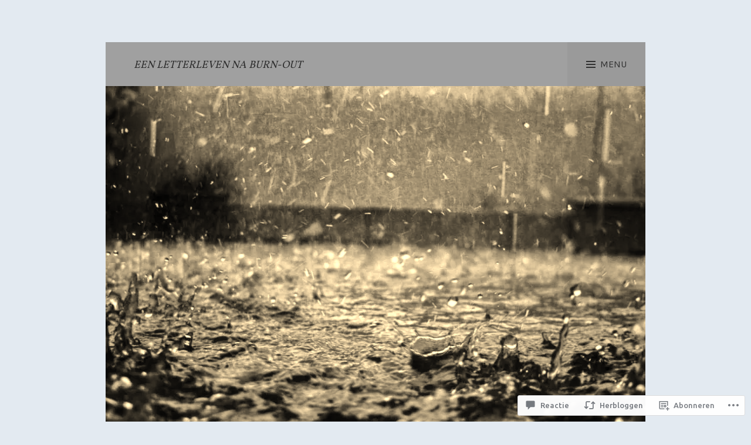

--- FILE ---
content_type: text/html; charset=UTF-8
request_url: https://annasblogeenjaarertussenuit.com/2017/10/05/wat-als-k3-de-problemen-oploste/?replytocom=9467
body_size: 49974
content:
<!DOCTYPE html>
<html lang="nl">
<head>
<meta charset="UTF-8">
<meta name="viewport" content="width=device-width, initial-scale=1">
<link rel="profile" href="http://gmpg.org/xfn/11">
<link rel="pingback" href="https://annasblogeenjaarertussenuit.com/xmlrpc.php">

<title>wat als &#8230; K3 de problemen oploste?</title>
<script type="text/javascript">
  WebFontConfig = {"google":{"families":["Karla:r,i,b,bi:latin,latin-ext"]},"api_url":"https:\/\/fonts-api.wp.com\/css"};
  (function() {
    var wf = document.createElement('script');
    wf.src = '/wp-content/plugins/custom-fonts/js/webfont.js';
    wf.type = 'text/javascript';
    wf.async = 'true';
    var s = document.getElementsByTagName('script')[0];
    s.parentNode.insertBefore(wf, s);
	})();
</script><style id="jetpack-custom-fonts-css">.wf-active samp{font-family:"Karla",sans-serif}.wf-active body{font-family:"Karla",sans-serif}.wf-active #infinite-handle span, .wf-active .button, .wf-active .button:visited, .wf-active .comment-reply-link, .wf-active button, .wf-active input[type=submit]{font-family:"Karla",sans-serif}.wf-active .entry-meta .author{font-family:"Karla",sans-serif}.wf-active .entry-meta .byline a, .wf-active blockquote, .wf-active dt, .wf-active var{font-family:"Karla",sans-serif}.wf-active #infinite-footer .container, .wf-active .button, .wf-active .comment-metadata, .wf-active .comment-reply-link, .wf-active .entry-footer, .wf-active .entry-meta, .wf-active .entry-meta .byline a, .wf-active .main-navigation li a, .wf-active .more-link-wrap, .wf-active .site-footer, .wf-active button, .wf-active input[type=button], .wf-active input[type=reset], .wf-active input[type=submit]{font-family:"Karla",sans-serif}</style>
<meta name='robots' content='max-image-preview:large, noindex, follow' />

<!-- Async WordPress.com Remote Login -->
<script id="wpcom_remote_login_js">
var wpcom_remote_login_extra_auth = '';
function wpcom_remote_login_remove_dom_node_id( element_id ) {
	var dom_node = document.getElementById( element_id );
	if ( dom_node ) { dom_node.parentNode.removeChild( dom_node ); }
}
function wpcom_remote_login_remove_dom_node_classes( class_name ) {
	var dom_nodes = document.querySelectorAll( '.' + class_name );
	for ( var i = 0; i < dom_nodes.length; i++ ) {
		dom_nodes[ i ].parentNode.removeChild( dom_nodes[ i ] );
	}
}
function wpcom_remote_login_final_cleanup() {
	wpcom_remote_login_remove_dom_node_classes( "wpcom_remote_login_msg" );
	wpcom_remote_login_remove_dom_node_id( "wpcom_remote_login_key" );
	wpcom_remote_login_remove_dom_node_id( "wpcom_remote_login_validate" );
	wpcom_remote_login_remove_dom_node_id( "wpcom_remote_login_js" );
	wpcom_remote_login_remove_dom_node_id( "wpcom_request_access_iframe" );
	wpcom_remote_login_remove_dom_node_id( "wpcom_request_access_styles" );
}

// Watch for messages back from the remote login
window.addEventListener( "message", function( e ) {
	if ( e.origin === "https://r-login.wordpress.com" ) {
		var data = {};
		try {
			data = JSON.parse( e.data );
		} catch( e ) {
			wpcom_remote_login_final_cleanup();
			return;
		}

		if ( data.msg === 'LOGIN' ) {
			// Clean up the login check iframe
			wpcom_remote_login_remove_dom_node_id( "wpcom_remote_login_key" );

			var id_regex = new RegExp( /^[0-9]+$/ );
			var token_regex = new RegExp( /^.*|.*|.*$/ );
			if (
				token_regex.test( data.token )
				&& id_regex.test( data.wpcomid )
			) {
				// We have everything we need to ask for a login
				var script = document.createElement( "script" );
				script.setAttribute( "id", "wpcom_remote_login_validate" );
				script.src = '/remote-login.php?wpcom_remote_login=validate'
					+ '&wpcomid=' + data.wpcomid
					+ '&token=' + encodeURIComponent( data.token )
					+ '&host=' + window.location.protocol
					+ '//' + window.location.hostname
					+ '&postid=60868'
					+ '&is_singular=1';
				document.body.appendChild( script );
			}

			return;
		}

		// Safari ITP, not logged in, so redirect
		if ( data.msg === 'LOGIN-REDIRECT' ) {
			window.location = 'https://wordpress.com/log-in?redirect_to=' + window.location.href;
			return;
		}

		// Safari ITP, storage access failed, remove the request
		if ( data.msg === 'LOGIN-REMOVE' ) {
			var css_zap = 'html { -webkit-transition: margin-top 1s; transition: margin-top 1s; } /* 9001 */ html { margin-top: 0 !important; } * html body { margin-top: 0 !important; } @media screen and ( max-width: 782px ) { html { margin-top: 0 !important; } * html body { margin-top: 0 !important; } }';
			var style_zap = document.createElement( 'style' );
			style_zap.type = 'text/css';
			style_zap.appendChild( document.createTextNode( css_zap ) );
			document.body.appendChild( style_zap );

			var e = document.getElementById( 'wpcom_request_access_iframe' );
			e.parentNode.removeChild( e );

			document.cookie = 'wordpress_com_login_access=denied; path=/; max-age=31536000';

			return;
		}

		// Safari ITP
		if ( data.msg === 'REQUEST_ACCESS' ) {
			console.log( 'request access: safari' );

			// Check ITP iframe enable/disable knob
			if ( wpcom_remote_login_extra_auth !== 'safari_itp_iframe' ) {
				return;
			}

			// If we are in a "private window" there is no ITP.
			var private_window = false;
			try {
				var opendb = window.openDatabase( null, null, null, null );
			} catch( e ) {
				private_window = true;
			}

			if ( private_window ) {
				console.log( 'private window' );
				return;
			}

			var iframe = document.createElement( 'iframe' );
			iframe.id = 'wpcom_request_access_iframe';
			iframe.setAttribute( 'scrolling', 'no' );
			iframe.setAttribute( 'sandbox', 'allow-storage-access-by-user-activation allow-scripts allow-same-origin allow-top-navigation-by-user-activation' );
			iframe.src = 'https://r-login.wordpress.com/remote-login.php?wpcom_remote_login=request_access&origin=' + encodeURIComponent( data.origin ) + '&wpcomid=' + encodeURIComponent( data.wpcomid );

			var css = 'html { -webkit-transition: margin-top 1s; transition: margin-top 1s; } /* 9001 */ html { margin-top: 46px !important; } * html body { margin-top: 46px !important; } @media screen and ( max-width: 660px ) { html { margin-top: 71px !important; } * html body { margin-top: 71px !important; } #wpcom_request_access_iframe { display: block; height: 71px !important; } } #wpcom_request_access_iframe { border: 0px; height: 46px; position: fixed; top: 0; left: 0; width: 100%; min-width: 100%; z-index: 99999; background: #23282d; } ';

			var style = document.createElement( 'style' );
			style.type = 'text/css';
			style.id = 'wpcom_request_access_styles';
			style.appendChild( document.createTextNode( css ) );
			document.body.appendChild( style );

			document.body.appendChild( iframe );
		}

		if ( data.msg === 'DONE' ) {
			wpcom_remote_login_final_cleanup();
		}
	}
}, false );

// Inject the remote login iframe after the page has had a chance to load
// more critical resources
window.addEventListener( "DOMContentLoaded", function( e ) {
	var iframe = document.createElement( "iframe" );
	iframe.style.display = "none";
	iframe.setAttribute( "scrolling", "no" );
	iframe.setAttribute( "id", "wpcom_remote_login_key" );
	iframe.src = "https://r-login.wordpress.com/remote-login.php"
		+ "?wpcom_remote_login=key"
		+ "&origin=aHR0cHM6Ly9hbm5hc2Jsb2dlZW5qYWFyZXJ0dXNzZW51aXQuY29t"
		+ "&wpcomid=98770156"
		+ "&time=" + Math.floor( Date.now() / 1000 );
	document.body.appendChild( iframe );
}, false );
</script>
<link rel='dns-prefetch' href='//s0.wp.com' />
<link rel='dns-prefetch' href='//widgets.wp.com' />
<link rel='dns-prefetch' href='//wordpress.com' />
<link rel='dns-prefetch' href='//fonts-api.wp.com' />
<link rel="alternate" type="application/rss+xml" title=" &raquo; Feed" href="https://annasblogeenjaarertussenuit.com/feed/" />
<link rel="alternate" type="application/rss+xml" title=" &raquo; Reactiesfeed" href="https://annasblogeenjaarertussenuit.com/comments/feed/" />
<link rel="alternate" type="application/rss+xml" title=" &raquo; wat als &#8230; K3 de problemen&nbsp;oploste? Reactiesfeed" href="https://annasblogeenjaarertussenuit.com/2017/10/05/wat-als-k3-de-problemen-oploste/feed/" />
	<script type="text/javascript">
		/* <![CDATA[ */
		function addLoadEvent(func) {
			var oldonload = window.onload;
			if (typeof window.onload != 'function') {
				window.onload = func;
			} else {
				window.onload = function () {
					oldonload();
					func();
				}
			}
		}
		/* ]]> */
	</script>
	<link crossorigin='anonymous' rel='stylesheet' id='all-css-0-1' href='/_static/??-eJxtzEkKgDAQRNELGZs4EDfiWUJsxMzYHby+RARB3BQ8KD6cWZgUGSNDKCL7su2RwCJnbdxjCCnVWYtHggO9ZlxFTsQftYaogf+k3x2+4Vv1voRZqrHvpkHJwV5glDTa&cssminify=yes' type='text/css' media='all' />
<style id='wp-emoji-styles-inline-css'>

	img.wp-smiley, img.emoji {
		display: inline !important;
		border: none !important;
		box-shadow: none !important;
		height: 1em !important;
		width: 1em !important;
		margin: 0 0.07em !important;
		vertical-align: -0.1em !important;
		background: none !important;
		padding: 0 !important;
	}
/*# sourceURL=wp-emoji-styles-inline-css */
</style>
<link crossorigin='anonymous' rel='stylesheet' id='all-css-2-1' href='/wp-content/plugins/gutenberg-core/v22.4.0/build/styles/block-library/style.min.css?m=1768935615i&cssminify=yes' type='text/css' media='all' />
<style id='wp-block-library-inline-css'>
.has-text-align-justify {
	text-align:justify;
}
.has-text-align-justify{text-align:justify;}

/*# sourceURL=wp-block-library-inline-css */
</style><style id='global-styles-inline-css'>
:root{--wp--preset--aspect-ratio--square: 1;--wp--preset--aspect-ratio--4-3: 4/3;--wp--preset--aspect-ratio--3-4: 3/4;--wp--preset--aspect-ratio--3-2: 3/2;--wp--preset--aspect-ratio--2-3: 2/3;--wp--preset--aspect-ratio--16-9: 16/9;--wp--preset--aspect-ratio--9-16: 9/16;--wp--preset--color--black: #000000;--wp--preset--color--cyan-bluish-gray: #abb8c3;--wp--preset--color--white: #ffffff;--wp--preset--color--pale-pink: #f78da7;--wp--preset--color--vivid-red: #cf2e2e;--wp--preset--color--luminous-vivid-orange: #ff6900;--wp--preset--color--luminous-vivid-amber: #fcb900;--wp--preset--color--light-green-cyan: #7bdcb5;--wp--preset--color--vivid-green-cyan: #00d084;--wp--preset--color--pale-cyan-blue: #8ed1fc;--wp--preset--color--vivid-cyan-blue: #0693e3;--wp--preset--color--vivid-purple: #9b51e0;--wp--preset--gradient--vivid-cyan-blue-to-vivid-purple: linear-gradient(135deg,rgb(6,147,227) 0%,rgb(155,81,224) 100%);--wp--preset--gradient--light-green-cyan-to-vivid-green-cyan: linear-gradient(135deg,rgb(122,220,180) 0%,rgb(0,208,130) 100%);--wp--preset--gradient--luminous-vivid-amber-to-luminous-vivid-orange: linear-gradient(135deg,rgb(252,185,0) 0%,rgb(255,105,0) 100%);--wp--preset--gradient--luminous-vivid-orange-to-vivid-red: linear-gradient(135deg,rgb(255,105,0) 0%,rgb(207,46,46) 100%);--wp--preset--gradient--very-light-gray-to-cyan-bluish-gray: linear-gradient(135deg,rgb(238,238,238) 0%,rgb(169,184,195) 100%);--wp--preset--gradient--cool-to-warm-spectrum: linear-gradient(135deg,rgb(74,234,220) 0%,rgb(151,120,209) 20%,rgb(207,42,186) 40%,rgb(238,44,130) 60%,rgb(251,105,98) 80%,rgb(254,248,76) 100%);--wp--preset--gradient--blush-light-purple: linear-gradient(135deg,rgb(255,206,236) 0%,rgb(152,150,240) 100%);--wp--preset--gradient--blush-bordeaux: linear-gradient(135deg,rgb(254,205,165) 0%,rgb(254,45,45) 50%,rgb(107,0,62) 100%);--wp--preset--gradient--luminous-dusk: linear-gradient(135deg,rgb(255,203,112) 0%,rgb(199,81,192) 50%,rgb(65,88,208) 100%);--wp--preset--gradient--pale-ocean: linear-gradient(135deg,rgb(255,245,203) 0%,rgb(182,227,212) 50%,rgb(51,167,181) 100%);--wp--preset--gradient--electric-grass: linear-gradient(135deg,rgb(202,248,128) 0%,rgb(113,206,126) 100%);--wp--preset--gradient--midnight: linear-gradient(135deg,rgb(2,3,129) 0%,rgb(40,116,252) 100%);--wp--preset--font-size--small: 13px;--wp--preset--font-size--medium: 20px;--wp--preset--font-size--large: 36px;--wp--preset--font-size--x-large: 42px;--wp--preset--font-family--albert-sans: 'Albert Sans', sans-serif;--wp--preset--font-family--alegreya: Alegreya, serif;--wp--preset--font-family--arvo: Arvo, serif;--wp--preset--font-family--bodoni-moda: 'Bodoni Moda', serif;--wp--preset--font-family--bricolage-grotesque: 'Bricolage Grotesque', sans-serif;--wp--preset--font-family--cabin: Cabin, sans-serif;--wp--preset--font-family--chivo: Chivo, sans-serif;--wp--preset--font-family--commissioner: Commissioner, sans-serif;--wp--preset--font-family--cormorant: Cormorant, serif;--wp--preset--font-family--courier-prime: 'Courier Prime', monospace;--wp--preset--font-family--crimson-pro: 'Crimson Pro', serif;--wp--preset--font-family--dm-mono: 'DM Mono', monospace;--wp--preset--font-family--dm-sans: 'DM Sans', sans-serif;--wp--preset--font-family--dm-serif-display: 'DM Serif Display', serif;--wp--preset--font-family--domine: Domine, serif;--wp--preset--font-family--eb-garamond: 'EB Garamond', serif;--wp--preset--font-family--epilogue: Epilogue, sans-serif;--wp--preset--font-family--fahkwang: Fahkwang, sans-serif;--wp--preset--font-family--figtree: Figtree, sans-serif;--wp--preset--font-family--fira-sans: 'Fira Sans', sans-serif;--wp--preset--font-family--fjalla-one: 'Fjalla One', sans-serif;--wp--preset--font-family--fraunces: Fraunces, serif;--wp--preset--font-family--gabarito: Gabarito, system-ui;--wp--preset--font-family--ibm-plex-mono: 'IBM Plex Mono', monospace;--wp--preset--font-family--ibm-plex-sans: 'IBM Plex Sans', sans-serif;--wp--preset--font-family--ibarra-real-nova: 'Ibarra Real Nova', serif;--wp--preset--font-family--instrument-serif: 'Instrument Serif', serif;--wp--preset--font-family--inter: Inter, sans-serif;--wp--preset--font-family--josefin-sans: 'Josefin Sans', sans-serif;--wp--preset--font-family--jost: Jost, sans-serif;--wp--preset--font-family--libre-baskerville: 'Libre Baskerville', serif;--wp--preset--font-family--libre-franklin: 'Libre Franklin', sans-serif;--wp--preset--font-family--literata: Literata, serif;--wp--preset--font-family--lora: Lora, serif;--wp--preset--font-family--merriweather: Merriweather, serif;--wp--preset--font-family--montserrat: Montserrat, sans-serif;--wp--preset--font-family--newsreader: Newsreader, serif;--wp--preset--font-family--noto-sans-mono: 'Noto Sans Mono', sans-serif;--wp--preset--font-family--nunito: Nunito, sans-serif;--wp--preset--font-family--open-sans: 'Open Sans', sans-serif;--wp--preset--font-family--overpass: Overpass, sans-serif;--wp--preset--font-family--pt-serif: 'PT Serif', serif;--wp--preset--font-family--petrona: Petrona, serif;--wp--preset--font-family--piazzolla: Piazzolla, serif;--wp--preset--font-family--playfair-display: 'Playfair Display', serif;--wp--preset--font-family--plus-jakarta-sans: 'Plus Jakarta Sans', sans-serif;--wp--preset--font-family--poppins: Poppins, sans-serif;--wp--preset--font-family--raleway: Raleway, sans-serif;--wp--preset--font-family--roboto: Roboto, sans-serif;--wp--preset--font-family--roboto-slab: 'Roboto Slab', serif;--wp--preset--font-family--rubik: Rubik, sans-serif;--wp--preset--font-family--rufina: Rufina, serif;--wp--preset--font-family--sora: Sora, sans-serif;--wp--preset--font-family--source-sans-3: 'Source Sans 3', sans-serif;--wp--preset--font-family--source-serif-4: 'Source Serif 4', serif;--wp--preset--font-family--space-mono: 'Space Mono', monospace;--wp--preset--font-family--syne: Syne, sans-serif;--wp--preset--font-family--texturina: Texturina, serif;--wp--preset--font-family--urbanist: Urbanist, sans-serif;--wp--preset--font-family--work-sans: 'Work Sans', sans-serif;--wp--preset--spacing--20: 0.44rem;--wp--preset--spacing--30: 0.67rem;--wp--preset--spacing--40: 1rem;--wp--preset--spacing--50: 1.5rem;--wp--preset--spacing--60: 2.25rem;--wp--preset--spacing--70: 3.38rem;--wp--preset--spacing--80: 5.06rem;--wp--preset--shadow--natural: 6px 6px 9px rgba(0, 0, 0, 0.2);--wp--preset--shadow--deep: 12px 12px 50px rgba(0, 0, 0, 0.4);--wp--preset--shadow--sharp: 6px 6px 0px rgba(0, 0, 0, 0.2);--wp--preset--shadow--outlined: 6px 6px 0px -3px rgb(255, 255, 255), 6px 6px rgb(0, 0, 0);--wp--preset--shadow--crisp: 6px 6px 0px rgb(0, 0, 0);}:where(body) { margin: 0; }:where(.is-layout-flex){gap: 0.5em;}:where(.is-layout-grid){gap: 0.5em;}body .is-layout-flex{display: flex;}.is-layout-flex{flex-wrap: wrap;align-items: center;}.is-layout-flex > :is(*, div){margin: 0;}body .is-layout-grid{display: grid;}.is-layout-grid > :is(*, div){margin: 0;}body{padding-top: 0px;padding-right: 0px;padding-bottom: 0px;padding-left: 0px;}:root :where(.wp-element-button, .wp-block-button__link){background-color: #32373c;border-width: 0;color: #fff;font-family: inherit;font-size: inherit;font-style: inherit;font-weight: inherit;letter-spacing: inherit;line-height: inherit;padding-top: calc(0.667em + 2px);padding-right: calc(1.333em + 2px);padding-bottom: calc(0.667em + 2px);padding-left: calc(1.333em + 2px);text-decoration: none;text-transform: inherit;}.has-black-color{color: var(--wp--preset--color--black) !important;}.has-cyan-bluish-gray-color{color: var(--wp--preset--color--cyan-bluish-gray) !important;}.has-white-color{color: var(--wp--preset--color--white) !important;}.has-pale-pink-color{color: var(--wp--preset--color--pale-pink) !important;}.has-vivid-red-color{color: var(--wp--preset--color--vivid-red) !important;}.has-luminous-vivid-orange-color{color: var(--wp--preset--color--luminous-vivid-orange) !important;}.has-luminous-vivid-amber-color{color: var(--wp--preset--color--luminous-vivid-amber) !important;}.has-light-green-cyan-color{color: var(--wp--preset--color--light-green-cyan) !important;}.has-vivid-green-cyan-color{color: var(--wp--preset--color--vivid-green-cyan) !important;}.has-pale-cyan-blue-color{color: var(--wp--preset--color--pale-cyan-blue) !important;}.has-vivid-cyan-blue-color{color: var(--wp--preset--color--vivid-cyan-blue) !important;}.has-vivid-purple-color{color: var(--wp--preset--color--vivid-purple) !important;}.has-black-background-color{background-color: var(--wp--preset--color--black) !important;}.has-cyan-bluish-gray-background-color{background-color: var(--wp--preset--color--cyan-bluish-gray) !important;}.has-white-background-color{background-color: var(--wp--preset--color--white) !important;}.has-pale-pink-background-color{background-color: var(--wp--preset--color--pale-pink) !important;}.has-vivid-red-background-color{background-color: var(--wp--preset--color--vivid-red) !important;}.has-luminous-vivid-orange-background-color{background-color: var(--wp--preset--color--luminous-vivid-orange) !important;}.has-luminous-vivid-amber-background-color{background-color: var(--wp--preset--color--luminous-vivid-amber) !important;}.has-light-green-cyan-background-color{background-color: var(--wp--preset--color--light-green-cyan) !important;}.has-vivid-green-cyan-background-color{background-color: var(--wp--preset--color--vivid-green-cyan) !important;}.has-pale-cyan-blue-background-color{background-color: var(--wp--preset--color--pale-cyan-blue) !important;}.has-vivid-cyan-blue-background-color{background-color: var(--wp--preset--color--vivid-cyan-blue) !important;}.has-vivid-purple-background-color{background-color: var(--wp--preset--color--vivid-purple) !important;}.has-black-border-color{border-color: var(--wp--preset--color--black) !important;}.has-cyan-bluish-gray-border-color{border-color: var(--wp--preset--color--cyan-bluish-gray) !important;}.has-white-border-color{border-color: var(--wp--preset--color--white) !important;}.has-pale-pink-border-color{border-color: var(--wp--preset--color--pale-pink) !important;}.has-vivid-red-border-color{border-color: var(--wp--preset--color--vivid-red) !important;}.has-luminous-vivid-orange-border-color{border-color: var(--wp--preset--color--luminous-vivid-orange) !important;}.has-luminous-vivid-amber-border-color{border-color: var(--wp--preset--color--luminous-vivid-amber) !important;}.has-light-green-cyan-border-color{border-color: var(--wp--preset--color--light-green-cyan) !important;}.has-vivid-green-cyan-border-color{border-color: var(--wp--preset--color--vivid-green-cyan) !important;}.has-pale-cyan-blue-border-color{border-color: var(--wp--preset--color--pale-cyan-blue) !important;}.has-vivid-cyan-blue-border-color{border-color: var(--wp--preset--color--vivid-cyan-blue) !important;}.has-vivid-purple-border-color{border-color: var(--wp--preset--color--vivid-purple) !important;}.has-vivid-cyan-blue-to-vivid-purple-gradient-background{background: var(--wp--preset--gradient--vivid-cyan-blue-to-vivid-purple) !important;}.has-light-green-cyan-to-vivid-green-cyan-gradient-background{background: var(--wp--preset--gradient--light-green-cyan-to-vivid-green-cyan) !important;}.has-luminous-vivid-amber-to-luminous-vivid-orange-gradient-background{background: var(--wp--preset--gradient--luminous-vivid-amber-to-luminous-vivid-orange) !important;}.has-luminous-vivid-orange-to-vivid-red-gradient-background{background: var(--wp--preset--gradient--luminous-vivid-orange-to-vivid-red) !important;}.has-very-light-gray-to-cyan-bluish-gray-gradient-background{background: var(--wp--preset--gradient--very-light-gray-to-cyan-bluish-gray) !important;}.has-cool-to-warm-spectrum-gradient-background{background: var(--wp--preset--gradient--cool-to-warm-spectrum) !important;}.has-blush-light-purple-gradient-background{background: var(--wp--preset--gradient--blush-light-purple) !important;}.has-blush-bordeaux-gradient-background{background: var(--wp--preset--gradient--blush-bordeaux) !important;}.has-luminous-dusk-gradient-background{background: var(--wp--preset--gradient--luminous-dusk) !important;}.has-pale-ocean-gradient-background{background: var(--wp--preset--gradient--pale-ocean) !important;}.has-electric-grass-gradient-background{background: var(--wp--preset--gradient--electric-grass) !important;}.has-midnight-gradient-background{background: var(--wp--preset--gradient--midnight) !important;}.has-small-font-size{font-size: var(--wp--preset--font-size--small) !important;}.has-medium-font-size{font-size: var(--wp--preset--font-size--medium) !important;}.has-large-font-size{font-size: var(--wp--preset--font-size--large) !important;}.has-x-large-font-size{font-size: var(--wp--preset--font-size--x-large) !important;}.has-albert-sans-font-family{font-family: var(--wp--preset--font-family--albert-sans) !important;}.has-alegreya-font-family{font-family: var(--wp--preset--font-family--alegreya) !important;}.has-arvo-font-family{font-family: var(--wp--preset--font-family--arvo) !important;}.has-bodoni-moda-font-family{font-family: var(--wp--preset--font-family--bodoni-moda) !important;}.has-bricolage-grotesque-font-family{font-family: var(--wp--preset--font-family--bricolage-grotesque) !important;}.has-cabin-font-family{font-family: var(--wp--preset--font-family--cabin) !important;}.has-chivo-font-family{font-family: var(--wp--preset--font-family--chivo) !important;}.has-commissioner-font-family{font-family: var(--wp--preset--font-family--commissioner) !important;}.has-cormorant-font-family{font-family: var(--wp--preset--font-family--cormorant) !important;}.has-courier-prime-font-family{font-family: var(--wp--preset--font-family--courier-prime) !important;}.has-crimson-pro-font-family{font-family: var(--wp--preset--font-family--crimson-pro) !important;}.has-dm-mono-font-family{font-family: var(--wp--preset--font-family--dm-mono) !important;}.has-dm-sans-font-family{font-family: var(--wp--preset--font-family--dm-sans) !important;}.has-dm-serif-display-font-family{font-family: var(--wp--preset--font-family--dm-serif-display) !important;}.has-domine-font-family{font-family: var(--wp--preset--font-family--domine) !important;}.has-eb-garamond-font-family{font-family: var(--wp--preset--font-family--eb-garamond) !important;}.has-epilogue-font-family{font-family: var(--wp--preset--font-family--epilogue) !important;}.has-fahkwang-font-family{font-family: var(--wp--preset--font-family--fahkwang) !important;}.has-figtree-font-family{font-family: var(--wp--preset--font-family--figtree) !important;}.has-fira-sans-font-family{font-family: var(--wp--preset--font-family--fira-sans) !important;}.has-fjalla-one-font-family{font-family: var(--wp--preset--font-family--fjalla-one) !important;}.has-fraunces-font-family{font-family: var(--wp--preset--font-family--fraunces) !important;}.has-gabarito-font-family{font-family: var(--wp--preset--font-family--gabarito) !important;}.has-ibm-plex-mono-font-family{font-family: var(--wp--preset--font-family--ibm-plex-mono) !important;}.has-ibm-plex-sans-font-family{font-family: var(--wp--preset--font-family--ibm-plex-sans) !important;}.has-ibarra-real-nova-font-family{font-family: var(--wp--preset--font-family--ibarra-real-nova) !important;}.has-instrument-serif-font-family{font-family: var(--wp--preset--font-family--instrument-serif) !important;}.has-inter-font-family{font-family: var(--wp--preset--font-family--inter) !important;}.has-josefin-sans-font-family{font-family: var(--wp--preset--font-family--josefin-sans) !important;}.has-jost-font-family{font-family: var(--wp--preset--font-family--jost) !important;}.has-libre-baskerville-font-family{font-family: var(--wp--preset--font-family--libre-baskerville) !important;}.has-libre-franklin-font-family{font-family: var(--wp--preset--font-family--libre-franklin) !important;}.has-literata-font-family{font-family: var(--wp--preset--font-family--literata) !important;}.has-lora-font-family{font-family: var(--wp--preset--font-family--lora) !important;}.has-merriweather-font-family{font-family: var(--wp--preset--font-family--merriweather) !important;}.has-montserrat-font-family{font-family: var(--wp--preset--font-family--montserrat) !important;}.has-newsreader-font-family{font-family: var(--wp--preset--font-family--newsreader) !important;}.has-noto-sans-mono-font-family{font-family: var(--wp--preset--font-family--noto-sans-mono) !important;}.has-nunito-font-family{font-family: var(--wp--preset--font-family--nunito) !important;}.has-open-sans-font-family{font-family: var(--wp--preset--font-family--open-sans) !important;}.has-overpass-font-family{font-family: var(--wp--preset--font-family--overpass) !important;}.has-pt-serif-font-family{font-family: var(--wp--preset--font-family--pt-serif) !important;}.has-petrona-font-family{font-family: var(--wp--preset--font-family--petrona) !important;}.has-piazzolla-font-family{font-family: var(--wp--preset--font-family--piazzolla) !important;}.has-playfair-display-font-family{font-family: var(--wp--preset--font-family--playfair-display) !important;}.has-plus-jakarta-sans-font-family{font-family: var(--wp--preset--font-family--plus-jakarta-sans) !important;}.has-poppins-font-family{font-family: var(--wp--preset--font-family--poppins) !important;}.has-raleway-font-family{font-family: var(--wp--preset--font-family--raleway) !important;}.has-roboto-font-family{font-family: var(--wp--preset--font-family--roboto) !important;}.has-roboto-slab-font-family{font-family: var(--wp--preset--font-family--roboto-slab) !important;}.has-rubik-font-family{font-family: var(--wp--preset--font-family--rubik) !important;}.has-rufina-font-family{font-family: var(--wp--preset--font-family--rufina) !important;}.has-sora-font-family{font-family: var(--wp--preset--font-family--sora) !important;}.has-source-sans-3-font-family{font-family: var(--wp--preset--font-family--source-sans-3) !important;}.has-source-serif-4-font-family{font-family: var(--wp--preset--font-family--source-serif-4) !important;}.has-space-mono-font-family{font-family: var(--wp--preset--font-family--space-mono) !important;}.has-syne-font-family{font-family: var(--wp--preset--font-family--syne) !important;}.has-texturina-font-family{font-family: var(--wp--preset--font-family--texturina) !important;}.has-urbanist-font-family{font-family: var(--wp--preset--font-family--urbanist) !important;}.has-work-sans-font-family{font-family: var(--wp--preset--font-family--work-sans) !important;}
/*# sourceURL=global-styles-inline-css */
</style>

<style id='classic-theme-styles-inline-css'>
.wp-block-button__link{background-color:#32373c;border-radius:9999px;box-shadow:none;color:#fff;font-size:1.125em;padding:calc(.667em + 2px) calc(1.333em + 2px);text-decoration:none}.wp-block-file__button{background:#32373c;color:#fff}.wp-block-accordion-heading{margin:0}.wp-block-accordion-heading__toggle{background-color:inherit!important;color:inherit!important}.wp-block-accordion-heading__toggle:not(:focus-visible){outline:none}.wp-block-accordion-heading__toggle:focus,.wp-block-accordion-heading__toggle:hover{background-color:inherit!important;border:none;box-shadow:none;color:inherit;padding:var(--wp--preset--spacing--20,1em) 0;text-decoration:none}.wp-block-accordion-heading__toggle:focus-visible{outline:auto;outline-offset:0}
/*# sourceURL=/wp-content/plugins/gutenberg-core/v22.4.0/build/styles/block-library/classic.min.css */
</style>
<link crossorigin='anonymous' rel='stylesheet' id='all-css-4-1' href='/_static/??-eJx9jskOwjAMRH+IYPblgPgUlMWClDqJYqf9fVxVXABxseSZefbAWIzPSTAJUDOlb/eYGHyuqDoVK6AJwhAt9kgaW3rmBfzGxqKMca5UZDY6KTYy8lCQ/3EdSrH+aVSaT8wGUM7pbd4GTCFXsE0yWZHovzDg6sG12AcYsDp9reLUmT/3qcyVLuvj4bRd7fbnTfcCmvdj7g==&cssminify=yes' type='text/css' media='all' />
<link rel='stylesheet' id='verbum-gutenberg-css-css' href='https://widgets.wp.com/verbum-block-editor/block-editor.css?ver=1738686361' media='all' />
<link crossorigin='anonymous' rel='stylesheet' id='all-css-6-1' href='/_static/??-eJxtjkEOwkAIRS/kSKo1dWM8iqlTUmkHmDhMjLcXU+NCu/v/AS/AI4eoYigGXENOdSQpEJXZUUg0o7fyQ7ZONkAgauTX5RuWwbpzQst9nD8dWFXgQhJhRMH74lmNf1K7IftbuV4Bh6GHYs+E760zn5rusN8d265ppxcbzVHn&cssminify=yes' type='text/css' media='all' />
<style id='edda-style-inline-css'>
.cat-links, .cat-links + .sep, .tags-links, .tags-links + .sep, .byline { clip: rect(1px, 1px, 1px, 1px); height: 1px; position: absolute; overflow: hidden; width: 1px; }
/*# sourceURL=edda-style-inline-css */
</style>
<link rel='stylesheet' id='edda-fonts-css' href='https://fonts-api.wp.com/css?family=Vollkorn%3A400%7CAlegreya%3A400italic%2C700italic%2C400%2C700%7CUbuntu%3A500&#038;subset=latin%2Clatin-ext' media='all' />
<link crossorigin='anonymous' rel='stylesheet' id='all-css-8-1' href='/_static/??-eJx9i0EOwjAMwD5EiCYVMQ6It3Rd6IrSpFpSTfyecRsXbrZk49YgqTiJoy9UybD1CWmeIxZJaP5mgq0lredkdsJDXzs07rmI4UoTa94x414d9N+USYE1RS8qPwJPjmX9ro96H8LlFsJ4HcLrAx4ZP48=&cssminify=yes' type='text/css' media='all' />
<link crossorigin='anonymous' rel='stylesheet' id='print-css-9-1' href='/wp-content/mu-plugins/global-print/global-print.css?m=1465851035i&cssminify=yes' type='text/css' media='print' />
<style id='jetpack-global-styles-frontend-style-inline-css'>
:root { --font-headings: unset; --font-base: unset; --font-headings-default: -apple-system,BlinkMacSystemFont,"Segoe UI",Roboto,Oxygen-Sans,Ubuntu,Cantarell,"Helvetica Neue",sans-serif; --font-base-default: -apple-system,BlinkMacSystemFont,"Segoe UI",Roboto,Oxygen-Sans,Ubuntu,Cantarell,"Helvetica Neue",sans-serif;}
/*# sourceURL=jetpack-global-styles-frontend-style-inline-css */
</style>
<link crossorigin='anonymous' rel='stylesheet' id='all-css-12-1' href='/_static/??-eJyNjcEKwjAQRH/IuFRT6kX8FNkmS5K6yQY3Qfx7bfEiXrwM82B4A49qnJRGpUHupnIPqSgs1Cq624chi6zhO5OCRryTR++fW00l7J3qDv43XVNxoOISsmEJol/wY2uR8vs3WggsM/I6uOTzMI3Hw8lOg11eUT1JKA==&cssminify=yes' type='text/css' media='all' />
<script type="text/javascript" id="jetpack_related-posts-js-extra">
/* <![CDATA[ */
var related_posts_js_options = {"post_heading":"h4"};
//# sourceURL=jetpack_related-posts-js-extra
/* ]]> */
</script>
<script type="text/javascript" id="wpcom-actionbar-placeholder-js-extra">
/* <![CDATA[ */
var actionbardata = {"siteID":"98770156","postID":"60868","siteURL":"https://annasblogeenjaarertussenuit.com","xhrURL":"https://annasblogeenjaarertussenuit.com/wp-admin/admin-ajax.php","nonce":"0c03c43c55","isLoggedIn":"","statusMessage":"","subsEmailDefault":"instantly","proxyScriptUrl":"https://s0.wp.com/wp-content/js/wpcom-proxy-request.js?m=1513050504i&amp;ver=20211021","shortlink":"https://wp.me/p6GqD2-fPK","i18n":{"followedText":"Nieuwe berichten van deze site verschijnen nu in je \u003Ca href=\"https://wordpress.com/reader\"\u003EReader\u003C/a\u003E","foldBar":"Deze balk inklappen","unfoldBar":"Deze balk uitbreiden","shortLinkCopied":"Shortlink gekopieerd naar klembord."}};
//# sourceURL=wpcom-actionbar-placeholder-js-extra
/* ]]> */
</script>
<script type="text/javascript" id="jetpack-mu-wpcom-settings-js-before">
/* <![CDATA[ */
var JETPACK_MU_WPCOM_SETTINGS = {"assetsUrl":"https://s0.wp.com/wp-content/mu-plugins/jetpack-mu-wpcom-plugin/moon/jetpack_vendor/automattic/jetpack-mu-wpcom/src/build/"};
//# sourceURL=jetpack-mu-wpcom-settings-js-before
/* ]]> */
</script>
<script crossorigin='anonymous' type='text/javascript'  src='/_static/??-eJx1jcEOwiAQRH/I7dYm6Mn4KabCpgFhQVhS+/digkk9eJpM5uUNrgl0ZCEWDBWSr4vlgo4kzfrRO4YYGW+WNd6r9QYz+VnIQIpFym8bguXBlQPuxK4xXiDl+Nq+W5P5aqh8RveslLcee8FfCIJdcjvt8DVcjmelxvE0Tcq9AV2gTlk='></script>
<script type="text/javascript" id="rlt-proxy-js-after">
/* <![CDATA[ */
	rltInitialize( {"token":null,"iframeOrigins":["https:\/\/widgets.wp.com"]} );
//# sourceURL=rlt-proxy-js-after
/* ]]> */
</script>
<link rel="EditURI" type="application/rsd+xml" title="RSD" href="https://annasblogeenjaarertussenuit.wordpress.com/xmlrpc.php?rsd" />
<meta name="generator" content="WordPress.com" />
<link rel="canonical" href="https://annasblogeenjaarertussenuit.com/2017/10/05/wat-als-k3-de-problemen-oploste/" />
<link rel='shortlink' href='https://wp.me/p6GqD2-fPK' />
<link rel="alternate" type="application/json+oembed" href="https://public-api.wordpress.com/oembed/?format=json&amp;url=https%3A%2F%2Fannasblogeenjaarertussenuit.com%2F2017%2F10%2F05%2Fwat-als-k3-de-problemen-oploste%2F&amp;for=wpcom-auto-discovery" /><link rel="alternate" type="application/xml+oembed" href="https://public-api.wordpress.com/oembed/?format=xml&amp;url=https%3A%2F%2Fannasblogeenjaarertussenuit.com%2F2017%2F10%2F05%2Fwat-als-k3-de-problemen-oploste%2F&amp;for=wpcom-auto-discovery" />
<!-- Jetpack Open Graph Tags -->
<meta property="og:type" content="article" />
<meta property="og:title" content="wat als &#8230; K3 de problemen oploste?" />
<meta property="og:url" content="https://annasblogeenjaarertussenuit.com/2017/10/05/wat-als-k3-de-problemen-oploste/" />
<meta property="og:description" content="De &#8216;eenvoud&#8217; van K3. Hoe de meisjes en hun liedjesschrijvers voor elk probleem een simpele oplossing bedenken: een streepje muziek, een olijk dansje en een &#8216;samen kunnen we alles …" />
<meta property="article:published_time" content="2017-10-05T13:35:28+00:00" />
<meta property="article:modified_time" content="2017-10-05T13:37:37+00:00" />
<meta property="og:image" content="https://annasblogeenjaarertussenuit.com/wp-content/uploads/2017/09/regenfoto.jpg" />
<meta property="og:image:width" content="920" />
<meta property="og:image:height" content="518" />
<meta property="og:image:alt" content="" />
<meta property="og:locale" content="nl_NL" />
<meta property="article:publisher" content="https://www.facebook.com/WordPresscom" />
<meta name="twitter:text:title" content="wat als &#8230; K3 de problemen&nbsp;oploste?" />
<meta name="twitter:image" content="https://annasblogeenjaarertussenuit.com/wp-content/uploads/2017/09/regenfoto.jpg?w=640" />
<meta name="twitter:card" content="summary_large_image" />

<!-- End Jetpack Open Graph Tags -->
<link rel="shortcut icon" type="image/x-icon" href="https://s0.wp.com/i/favicon.ico?m=1713425267i" sizes="16x16 24x24 32x32 48x48" />
<link rel="icon" type="image/x-icon" href="https://s0.wp.com/i/favicon.ico?m=1713425267i" sizes="16x16 24x24 32x32 48x48" />
<link rel="apple-touch-icon" href="https://s0.wp.com/i/webclip.png?m=1713868326i" />
<link rel='openid.server' href='https://annasblogeenjaarertussenuit.com/?openidserver=1' />
<link rel='openid.delegate' href='https://annasblogeenjaarertussenuit.com/' />
<link rel="search" type="application/opensearchdescription+xml" href="https://annasblogeenjaarertussenuit.com/osd.xml" title="" />
<link rel="search" type="application/opensearchdescription+xml" href="https://s1.wp.com/opensearch.xml" title="WordPress.com" />
<meta name="theme-color" content="#e3eaf1" />
<style type="text/css">.recentcomments a{display:inline !important;padding:0 !important;margin:0 !important;}</style>		<style type="text/css">
			.recentcomments a {
				display: inline !important;
				padding: 0 !important;
				margin: 0 !important;
			}

			table.recentcommentsavatartop img.avatar, table.recentcommentsavatarend img.avatar {
				border: 0px;
				margin: 0;
			}

			table.recentcommentsavatartop a, table.recentcommentsavatarend a {
				border: 0px !important;
				background-color: transparent !important;
			}

			td.recentcommentsavatarend, td.recentcommentsavatartop {
				padding: 0px 0px 1px 0px;
				margin: 0px;
			}

			td.recentcommentstextend {
				border: none !important;
				padding: 0px 0px 2px 10px;
			}

			.rtl td.recentcommentstextend {
				padding: 0px 10px 2px 0px;
			}

			td.recentcommentstexttop {
				border: none;
				padding: 0px 0px 0px 10px;
			}

			.rtl td.recentcommentstexttop {
				padding: 0px 10px 0px 0px;
			}
		</style>
		<meta name="description" content="De &#039;eenvoud&#039; van K3. Hoe de meisjes en hun liedjesschrijvers voor elk probleem een simpele oplossing bedenken: een streepje muziek, een olijk dansje en een &#039;samen kunnen we alles aan&#039;. Het werkt in hun wereld. En in die van de kindjes die het allemaal mega vinden. Ook zoon vier is al jaren fan van de&hellip;" />
<style type="text/css" id="custom-background-css">
body.custom-background { background-color: #e3eaf1; }
</style>
	<style type="text/css" id="custom-colors-css">	.jetpack_widget_social_icons a:hover {
		opacity: 0.7;
	}
.site-footer, #infinite-footer { color: #606060;}
.site-footer .container, #infinite-footer .container { color: #606060;}
.site-footer a, .site-footer a:hover, .site-footer a:focus { color: #606060;}
#infinite-footer .blog-info a, #infinite-footer .blog-credits a { color: #606060;}
.widget-title { color: #303030;}
.widget, .widget a, .widget a:hover, .widget a:focus { color: #303030;}
.widget .wp-caption-text,.widget label,.widget h1,.widget h2,.widget h3,.widget h4,.widget h5,.widget h6 { color: #303030;}
.menu-toggle, .menu li a { color: #303030;}
.page-links a .active-link { color: #303030;}
.page-links a:hover .active-link, .page-links a:focus .active-link, .page-links a:active .active-link { color: #303030;}
.menu a, .menu a:hover, .menu a:active { color: #303030;}
.site-title a, .site-title a:hover, .site-title a:focus, .site-description { color: #303030;}
input[type=submit], input[type=reset], input[type=button], button, .button { color: #303030;}
.button, .button:visited, button, input[type=submit], .comment-reply-link, #infinite-handle span { color: #303030;}
.posts-pagination .page-numbers { color: #303030;}
.posts-pagination .page-numbers:hover, .posts-pagination .page-numbers:focus, .posts-pagination .page-numbers.current { color: #303030;}
.hentry .mejs-container, .hentry .mejs-embed, .hentry .mejs-embed body, .hentry .mejs-container .mejs-controls { color: #303030;}
.menu .current-menu-item > a, .menu .current_page_item > a, .menu .current-cat > a, .menu .current-page-ancestor > a, .menu .current-menu-ancestor > a, .menu .current-cat-parent > a, .menu .current-category-ancestor > a, .menu .current-post-ancestor > a { color: #303030;}
.button:hover, button:hover, input[type=submit]:hover, .comment-reply-link:hover, .button:focus, button:focus, input[type=submit]:focus, .comment-reply-link:focus, #infinite-handle span:hover, #infinite-handle span:focus { color: #303030;}
.menu-toggle:hover, .menu-toggle:focus, .main-navigation li a:hover, .main-navigation li a:focus, .posts-navigation a:hover, .posts-navigation a:focus, .posts-navigation .current { color: #303030;}
body, .site-footer, #infinite-footer { background-color: #e3eaf1;}
.site-header-inner, .site-menu-inner { background-color: #a0a0a0;}
.site-header { background-color: #a0a0a0;}
.page-links a .active-link { background-color: #a0a0a0;}
input[type=submit], input[type=reset], input[type=button], button, .button { background-color: #a0a0a0;}
.button, .button:visited, button, input[type=submit], .comment-reply-link, #infinite-handle span { background-color: #a0a0a0;}
.posts-pagination .page-numbers { background-color: #a0a0a0;}
.hentry .mejs-container, .hentry .mejs-embed, .hentry .mejs-embed body, .hentry .mejs-container .mejs-controls { background-color: #a0a0a0;}
.menu-toggle, .menu li a { background-color: #9A9A9A;}
.page-links a:hover .active-link, .page-links a:focus .active-link, .page-links a:active .active-link { background-color: #9A9A9A;}
.posts-pagination .page-numbers:hover, .posts-pagination .page-numbers:focus, .posts-pagination .page-numbers.current { background-color: #9A9A9A;}
.button:hover, button:hover, input[type=submit]:hover, .comment-reply-link:hover, .button:focus, button:focus, input[type=submit]:focus, .comment-reply-link:focus, #infinite-handle span:hover, #infinite-handle span:focus { background-color: #8D8D8D;}
.menu-toggle:hover, .menu-toggle:focus, .main-navigation li a:hover, .main-navigation li a:focus, .posts-navigation a:hover, .posts-navigation a:focus, .posts-navigation .current { background-color: #8D8D8D;}
.menu .current-menu-item > a, .menu .current_page_item > a, .menu .current-cat > a, .menu .current-page-ancestor > a, .menu .current-menu-ancestor > a, .menu .current-cat-parent > a, .menu .current-category-ancestor > a, .menu .current-post-ancestor > a { background-color: #8D8D8D;}
a { color: #6D6D6D;}
.entry-meta .byline a, .entry-meta .byline a:hover, .entry-meta .byline a:focus { color: #6D6D6D;}
.ltr .comment-reply-link, .ltr .comment-reply-login, a.comment-edit-link { color: #6D6D6D;}
a:hover, a:focus { color: #6D6D6D;}
.entry-title a, .entry-title a:hover, .entry-title a:focus { color: #8D6039;}
h1, h2, h3, h4, h5, h6 { color: #8D6039;}
</style>
<link crossorigin='anonymous' rel='stylesheet' id='all-css-0-3' href='/wp-content/mu-plugins/jetpack-plugin/moon/_inc/build/subscriptions/subscriptions.min.css?m=1753976312i&cssminify=yes' type='text/css' media='all' />
</head>

<body class="wp-singular post-template-default single single-post postid-60868 single-format-standard custom-background wp-theme-pubedda customizer-styles-applied singular widgets-hidden jetpack-reblog-enabled categories-hidden tags-hidden author-hidden custom-colors">
<div id="page" class="hfeed site">
	<a class="skip-link screen-reader-text" href="#content">Naar de inhoud springen</a>

	<header id="masthead" class="site-header" role="banner">
		<div class="site-branding">
						<h1 class="site-title"><a href="https://annasblogeenjaarertussenuit.com/" rel="home"></a></h1>
			<h2 class="site-description">EEN LETTERLEVEN NA BURN-OUT</h2>
		</div><!-- .site-branding -->

		<div id="site-menu" class="site-menu" aria-expanded="false">

			<button class="menu-toggle" id="site-menu-toggle" aria-controls="primary-menu" aria-expanded="false"><span class="icon-menu" aria-hidden="true"></span>Menu</button>

			<div class="site-menu-inner">
				<nav id="site-navigation" class="main-navigation" role="navigation">
					<div id="primary-menu" class="menu"><ul>
<li class="page_item page-item-1"><a href="https://annasblogeenjaarertussenuit.com/over/">Anna</a></li>
</ul></div>
				</nav><!-- #site-navigation -->

				
<div id="secondary" class="widget-area" role="complementary">
	<aside id="search-2" class="widget widget_search"><form role="search" method="get" class="search-form" action="https://annasblogeenjaarertussenuit.com/">
				<label>
					<span class="screen-reader-text">Zoek naar:</span>
					<input type="search" class="search-field" placeholder="Zoeken &hellip;" value="" name="s" />
				</label>
				<input type="submit" class="search-submit" value="Zoeken" />
			</form></aside>
		<aside id="recent-posts-2" class="widget widget_recent_entries">
		<h1 class="widget-title">Meest recente berichten</h1>
		<ul>
											<li>
					<a href="https://annasblogeenjaarertussenuit.com/2023/03/21/blogstil/">blogstil</a>
											<span class="post-date">21 maart 2023</span>
									</li>
											<li>
					<a href="https://annasblogeenjaarertussenuit.com/2022/02/18/als-het-buiten-stormt/">als het buiten&nbsp;stormt</a>
											<span class="post-date">18 februari 2022</span>
									</li>
											<li>
					<a href="https://annasblogeenjaarertussenuit.com/2021/10/19/twee-in-een/">twee-in-één</a>
											<span class="post-date">19 oktober 2021</span>
									</li>
											<li>
					<a href="https://annasblogeenjaarertussenuit.com/2021/09/19/een-twijfelseizoen/">een twijfelseizoen</a>
											<span class="post-date">19 september 2021</span>
									</li>
											<li>
					<a href="https://annasblogeenjaarertussenuit.com/2021/09/11/20-jaar-later/">20 jaar later&nbsp;&#8230;</a>
											<span class="post-date">11 september 2021</span>
									</li>
					</ul>

		</aside><aside id="recent-comments-2" class="widget widget_recent_comments"><h1 class="widget-title">Recente reacties</h1>				<table class="recentcommentsavatar" cellspacing="0" cellpadding="0" border="0">
					<tr><td title="liesonderweg" class="recentcommentsavatartop" style="height:48px; width:48px;"><a href="http://liesonderweg.wordpress.com" rel="nofollow"><img referrerpolicy="no-referrer" alt='liesonderweg&#039;s avatar' src='https://0.gravatar.com/avatar/9b66ab0e92c3706771a6f9bb5946f712dab74588b9291f73bc71e5d98cf9431b?s=48&#038;d=https%3A%2F%2F0.gravatar.com%2Favatar%2Fad516503a11cd5ca435acc9bb6523536%3Fs%3D48&#038;r=G' srcset='https://0.gravatar.com/avatar/9b66ab0e92c3706771a6f9bb5946f712dab74588b9291f73bc71e5d98cf9431b?s=48&#038;d=https%3A%2F%2F0.gravatar.com%2Favatar%2Fad516503a11cd5ca435acc9bb6523536%3Fs%3D48&#038;r=G 1x, https://0.gravatar.com/avatar/9b66ab0e92c3706771a6f9bb5946f712dab74588b9291f73bc71e5d98cf9431b?s=72&#038;d=https%3A%2F%2F0.gravatar.com%2Favatar%2Fad516503a11cd5ca435acc9bb6523536%3Fs%3D72&#038;r=G 1.5x, https://0.gravatar.com/avatar/9b66ab0e92c3706771a6f9bb5946f712dab74588b9291f73bc71e5d98cf9431b?s=96&#038;d=https%3A%2F%2F0.gravatar.com%2Favatar%2Fad516503a11cd5ca435acc9bb6523536%3Fs%3D96&#038;r=G 2x, https://0.gravatar.com/avatar/9b66ab0e92c3706771a6f9bb5946f712dab74588b9291f73bc71e5d98cf9431b?s=144&#038;d=https%3A%2F%2F0.gravatar.com%2Favatar%2Fad516503a11cd5ca435acc9bb6523536%3Fs%3D144&#038;r=G 3x, https://0.gravatar.com/avatar/9b66ab0e92c3706771a6f9bb5946f712dab74588b9291f73bc71e5d98cf9431b?s=192&#038;d=https%3A%2F%2F0.gravatar.com%2Favatar%2Fad516503a11cd5ca435acc9bb6523536%3Fs%3D192&#038;r=G 4x' class='avatar avatar-48' height='48' width='48' decoding='async' /></a></td><td class="recentcommentstexttop" style=""><a href="http://liesonderweg.wordpress.com" rel="nofollow">liesonderweg</a> op <a href="https://annasblogeenjaarertussenuit.com/2023/03/21/blogstil/comment-page-1/#comment-24963">blogstil</a></td></tr><tr><td title="San | Koningskrabbels" class="recentcommentsavatarend" style="height:48px; width:48px;"><a href="http://koningshuiz.wordpress.com/" rel="nofollow"><img referrerpolicy="no-referrer" alt='San | Koningskrabbels&#039;s avatar' src='https://1.gravatar.com/avatar/a9294e8aba71adcbec887e2036ec47a67b28a7b6a8a94a071248b82ab203a5e3?s=48&#038;d=https%3A%2F%2F1.gravatar.com%2Favatar%2Fad516503a11cd5ca435acc9bb6523536%3Fs%3D48&#038;r=G' srcset='https://1.gravatar.com/avatar/a9294e8aba71adcbec887e2036ec47a67b28a7b6a8a94a071248b82ab203a5e3?s=48&#038;d=https%3A%2F%2F1.gravatar.com%2Favatar%2Fad516503a11cd5ca435acc9bb6523536%3Fs%3D48&#038;r=G 1x, https://1.gravatar.com/avatar/a9294e8aba71adcbec887e2036ec47a67b28a7b6a8a94a071248b82ab203a5e3?s=72&#038;d=https%3A%2F%2F1.gravatar.com%2Favatar%2Fad516503a11cd5ca435acc9bb6523536%3Fs%3D72&#038;r=G 1.5x, https://1.gravatar.com/avatar/a9294e8aba71adcbec887e2036ec47a67b28a7b6a8a94a071248b82ab203a5e3?s=96&#038;d=https%3A%2F%2F1.gravatar.com%2Favatar%2Fad516503a11cd5ca435acc9bb6523536%3Fs%3D96&#038;r=G 2x, https://1.gravatar.com/avatar/a9294e8aba71adcbec887e2036ec47a67b28a7b6a8a94a071248b82ab203a5e3?s=144&#038;d=https%3A%2F%2F1.gravatar.com%2Favatar%2Fad516503a11cd5ca435acc9bb6523536%3Fs%3D144&#038;r=G 3x, https://1.gravatar.com/avatar/a9294e8aba71adcbec887e2036ec47a67b28a7b6a8a94a071248b82ab203a5e3?s=192&#038;d=https%3A%2F%2F1.gravatar.com%2Favatar%2Fad516503a11cd5ca435acc9bb6523536%3Fs%3D192&#038;r=G 4x' class='avatar avatar-48' height='48' width='48' decoding='async' /></a></td><td class="recentcommentstextend" style=""><a href="http://koningshuiz.wordpress.com/" rel="nofollow">San | Koningskrabbel&hellip;</a> op <a href="https://annasblogeenjaarertussenuit.com/2023/03/21/blogstil/comment-page-1/#comment-24959">blogstil</a></td></tr><tr><td title="enerziek" class="recentcommentsavatarend" style="height:48px; width:48px;"><a href="http://enerziek.wordpress.com" rel="nofollow"><img referrerpolicy="no-referrer" alt='enerziek&#039;s avatar' src='https://0.gravatar.com/avatar/cb43c75592e11e10c11d89ad81f7c451c36b5a863cbc92105863fd31ab52f7c4?s=48&#038;d=https%3A%2F%2F0.gravatar.com%2Favatar%2Fad516503a11cd5ca435acc9bb6523536%3Fs%3D48&#038;r=G' srcset='https://0.gravatar.com/avatar/cb43c75592e11e10c11d89ad81f7c451c36b5a863cbc92105863fd31ab52f7c4?s=48&#038;d=https%3A%2F%2F0.gravatar.com%2Favatar%2Fad516503a11cd5ca435acc9bb6523536%3Fs%3D48&#038;r=G 1x, https://0.gravatar.com/avatar/cb43c75592e11e10c11d89ad81f7c451c36b5a863cbc92105863fd31ab52f7c4?s=72&#038;d=https%3A%2F%2F0.gravatar.com%2Favatar%2Fad516503a11cd5ca435acc9bb6523536%3Fs%3D72&#038;r=G 1.5x, https://0.gravatar.com/avatar/cb43c75592e11e10c11d89ad81f7c451c36b5a863cbc92105863fd31ab52f7c4?s=96&#038;d=https%3A%2F%2F0.gravatar.com%2Favatar%2Fad516503a11cd5ca435acc9bb6523536%3Fs%3D96&#038;r=G 2x, https://0.gravatar.com/avatar/cb43c75592e11e10c11d89ad81f7c451c36b5a863cbc92105863fd31ab52f7c4?s=144&#038;d=https%3A%2F%2F0.gravatar.com%2Favatar%2Fad516503a11cd5ca435acc9bb6523536%3Fs%3D144&#038;r=G 3x, https://0.gravatar.com/avatar/cb43c75592e11e10c11d89ad81f7c451c36b5a863cbc92105863fd31ab52f7c4?s=192&#038;d=https%3A%2F%2F0.gravatar.com%2Favatar%2Fad516503a11cd5ca435acc9bb6523536%3Fs%3D192&#038;r=G 4x' class='avatar avatar-48' height='48' width='48' decoding='async' /></a></td><td class="recentcommentstextend" style=""><a href="http://enerziek.wordpress.com" rel="nofollow">enerziek</a> op <a href="https://annasblogeenjaarertussenuit.com/2023/03/21/blogstil/comment-page-1/#comment-24958">blogstil</a></td></tr><tr><td title="anna b." class="recentcommentsavatarend" style="height:48px; width:48px;"><a href="https://annasblogeenjaarertussenuit.wordpress.com" rel="nofollow"><img referrerpolicy="no-referrer" alt='anna b.&#039;s avatar' src='https://2.gravatar.com/avatar/56d76f00802b306d42b75614f4183f43fc38610e76274aa3964413b57bc20d9d?s=48&#038;d=https%3A%2F%2F2.gravatar.com%2Favatar%2Fad516503a11cd5ca435acc9bb6523536%3Fs%3D48&#038;r=G' srcset='https://2.gravatar.com/avatar/56d76f00802b306d42b75614f4183f43fc38610e76274aa3964413b57bc20d9d?s=48&#038;d=https%3A%2F%2F2.gravatar.com%2Favatar%2Fad516503a11cd5ca435acc9bb6523536%3Fs%3D48&#038;r=G 1x, https://2.gravatar.com/avatar/56d76f00802b306d42b75614f4183f43fc38610e76274aa3964413b57bc20d9d?s=72&#038;d=https%3A%2F%2F2.gravatar.com%2Favatar%2Fad516503a11cd5ca435acc9bb6523536%3Fs%3D72&#038;r=G 1.5x, https://2.gravatar.com/avatar/56d76f00802b306d42b75614f4183f43fc38610e76274aa3964413b57bc20d9d?s=96&#038;d=https%3A%2F%2F2.gravatar.com%2Favatar%2Fad516503a11cd5ca435acc9bb6523536%3Fs%3D96&#038;r=G 2x, https://2.gravatar.com/avatar/56d76f00802b306d42b75614f4183f43fc38610e76274aa3964413b57bc20d9d?s=144&#038;d=https%3A%2F%2F2.gravatar.com%2Favatar%2Fad516503a11cd5ca435acc9bb6523536%3Fs%3D144&#038;r=G 3x, https://2.gravatar.com/avatar/56d76f00802b306d42b75614f4183f43fc38610e76274aa3964413b57bc20d9d?s=192&#038;d=https%3A%2F%2F2.gravatar.com%2Favatar%2Fad516503a11cd5ca435acc9bb6523536%3Fs%3D192&#038;r=G 4x' class='avatar avatar-48' height='48' width='48' decoding='async' /></a></td><td class="recentcommentstextend" style=""><a href="https://annasblogeenjaarertussenuit.wordpress.com" rel="nofollow">anna b.</a> op <a href="https://annasblogeenjaarertussenuit.com/2023/03/21/blogstil/comment-page-1/#comment-24957">blogstil</a></td></tr><tr><td title="wannderful" class="recentcommentsavatarend" style="height:48px; width:48px;"><a href="http://wannderful.wordpress.com" rel="nofollow"><img referrerpolicy="no-referrer" alt='wannderful&#039;s avatar' src='https://0.gravatar.com/avatar/97adc06eff6cfe3db520c31b31d533843cbc07c8d53fa71d793a72be46c75713?s=48&#038;d=https%3A%2F%2F0.gravatar.com%2Favatar%2Fad516503a11cd5ca435acc9bb6523536%3Fs%3D48&#038;r=G' srcset='https://0.gravatar.com/avatar/97adc06eff6cfe3db520c31b31d533843cbc07c8d53fa71d793a72be46c75713?s=48&#038;d=https%3A%2F%2F0.gravatar.com%2Favatar%2Fad516503a11cd5ca435acc9bb6523536%3Fs%3D48&#038;r=G 1x, https://0.gravatar.com/avatar/97adc06eff6cfe3db520c31b31d533843cbc07c8d53fa71d793a72be46c75713?s=72&#038;d=https%3A%2F%2F0.gravatar.com%2Favatar%2Fad516503a11cd5ca435acc9bb6523536%3Fs%3D72&#038;r=G 1.5x, https://0.gravatar.com/avatar/97adc06eff6cfe3db520c31b31d533843cbc07c8d53fa71d793a72be46c75713?s=96&#038;d=https%3A%2F%2F0.gravatar.com%2Favatar%2Fad516503a11cd5ca435acc9bb6523536%3Fs%3D96&#038;r=G 2x, https://0.gravatar.com/avatar/97adc06eff6cfe3db520c31b31d533843cbc07c8d53fa71d793a72be46c75713?s=144&#038;d=https%3A%2F%2F0.gravatar.com%2Favatar%2Fad516503a11cd5ca435acc9bb6523536%3Fs%3D144&#038;r=G 3x, https://0.gravatar.com/avatar/97adc06eff6cfe3db520c31b31d533843cbc07c8d53fa71d793a72be46c75713?s=192&#038;d=https%3A%2F%2F0.gravatar.com%2Favatar%2Fad516503a11cd5ca435acc9bb6523536%3Fs%3D192&#038;r=G 4x' class='avatar avatar-48' height='48' width='48' decoding='async' /></a></td><td class="recentcommentstextend" style=""><a href="http://wannderful.wordpress.com" rel="nofollow">wannderful</a> op <a href="https://annasblogeenjaarertussenuit.com/2023/03/21/blogstil/comment-page-1/#comment-24956">blogstil</a></td></tr>				</table>
				</aside><aside id="archives-2" class="widget widget_archive"><h1 class="widget-title">Archief</h1>
			<ul>
					<li><a href='https://annasblogeenjaarertussenuit.com/2023/03/'>maart 2023</a></li>
	<li><a href='https://annasblogeenjaarertussenuit.com/2022/02/'>februari 2022</a></li>
	<li><a href='https://annasblogeenjaarertussenuit.com/2021/10/'>oktober 2021</a></li>
	<li><a href='https://annasblogeenjaarertussenuit.com/2021/09/'>september 2021</a></li>
	<li><a href='https://annasblogeenjaarertussenuit.com/2021/08/'>augustus 2021</a></li>
	<li><a href='https://annasblogeenjaarertussenuit.com/2021/07/'>juli 2021</a></li>
	<li><a href='https://annasblogeenjaarertussenuit.com/2021/06/'>juni 2021</a></li>
	<li><a href='https://annasblogeenjaarertussenuit.com/2021/05/'>mei 2021</a></li>
	<li><a href='https://annasblogeenjaarertussenuit.com/2021/04/'>april 2021</a></li>
	<li><a href='https://annasblogeenjaarertussenuit.com/2021/03/'>maart 2021</a></li>
	<li><a href='https://annasblogeenjaarertussenuit.com/2021/02/'>februari 2021</a></li>
	<li><a href='https://annasblogeenjaarertussenuit.com/2021/01/'>januari 2021</a></li>
	<li><a href='https://annasblogeenjaarertussenuit.com/2020/12/'>december 2020</a></li>
	<li><a href='https://annasblogeenjaarertussenuit.com/2020/11/'>november 2020</a></li>
	<li><a href='https://annasblogeenjaarertussenuit.com/2020/10/'>oktober 2020</a></li>
	<li><a href='https://annasblogeenjaarertussenuit.com/2020/08/'>augustus 2020</a></li>
	<li><a href='https://annasblogeenjaarertussenuit.com/2020/07/'>juli 2020</a></li>
	<li><a href='https://annasblogeenjaarertussenuit.com/2020/06/'>juni 2020</a></li>
	<li><a href='https://annasblogeenjaarertussenuit.com/2020/05/'>mei 2020</a></li>
	<li><a href='https://annasblogeenjaarertussenuit.com/2020/04/'>april 2020</a></li>
	<li><a href='https://annasblogeenjaarertussenuit.com/2020/03/'>maart 2020</a></li>
	<li><a href='https://annasblogeenjaarertussenuit.com/2020/02/'>februari 2020</a></li>
	<li><a href='https://annasblogeenjaarertussenuit.com/2020/01/'>januari 2020</a></li>
	<li><a href='https://annasblogeenjaarertussenuit.com/2019/12/'>december 2019</a></li>
	<li><a href='https://annasblogeenjaarertussenuit.com/2019/11/'>november 2019</a></li>
	<li><a href='https://annasblogeenjaarertussenuit.com/2019/10/'>oktober 2019</a></li>
	<li><a href='https://annasblogeenjaarertussenuit.com/2019/09/'>september 2019</a></li>
	<li><a href='https://annasblogeenjaarertussenuit.com/2019/08/'>augustus 2019</a></li>
	<li><a href='https://annasblogeenjaarertussenuit.com/2019/07/'>juli 2019</a></li>
	<li><a href='https://annasblogeenjaarertussenuit.com/2019/06/'>juni 2019</a></li>
	<li><a href='https://annasblogeenjaarertussenuit.com/2019/05/'>mei 2019</a></li>
	<li><a href='https://annasblogeenjaarertussenuit.com/2019/04/'>april 2019</a></li>
	<li><a href='https://annasblogeenjaarertussenuit.com/2019/03/'>maart 2019</a></li>
	<li><a href='https://annasblogeenjaarertussenuit.com/2019/02/'>februari 2019</a></li>
	<li><a href='https://annasblogeenjaarertussenuit.com/2019/01/'>januari 2019</a></li>
	<li><a href='https://annasblogeenjaarertussenuit.com/2018/12/'>december 2018</a></li>
	<li><a href='https://annasblogeenjaarertussenuit.com/2018/11/'>november 2018</a></li>
	<li><a href='https://annasblogeenjaarertussenuit.com/2018/10/'>oktober 2018</a></li>
	<li><a href='https://annasblogeenjaarertussenuit.com/2018/09/'>september 2018</a></li>
	<li><a href='https://annasblogeenjaarertussenuit.com/2018/08/'>augustus 2018</a></li>
	<li><a href='https://annasblogeenjaarertussenuit.com/2018/07/'>juli 2018</a></li>
	<li><a href='https://annasblogeenjaarertussenuit.com/2018/06/'>juni 2018</a></li>
	<li><a href='https://annasblogeenjaarertussenuit.com/2018/05/'>mei 2018</a></li>
	<li><a href='https://annasblogeenjaarertussenuit.com/2018/04/'>april 2018</a></li>
	<li><a href='https://annasblogeenjaarertussenuit.com/2018/03/'>maart 2018</a></li>
	<li><a href='https://annasblogeenjaarertussenuit.com/2018/02/'>februari 2018</a></li>
	<li><a href='https://annasblogeenjaarertussenuit.com/2018/01/'>januari 2018</a></li>
	<li><a href='https://annasblogeenjaarertussenuit.com/2017/12/'>december 2017</a></li>
	<li><a href='https://annasblogeenjaarertussenuit.com/2017/11/'>november 2017</a></li>
	<li><a href='https://annasblogeenjaarertussenuit.com/2017/10/'>oktober 2017</a></li>
	<li><a href='https://annasblogeenjaarertussenuit.com/2017/09/'>september 2017</a></li>
	<li><a href='https://annasblogeenjaarertussenuit.com/2017/08/'>augustus 2017</a></li>
	<li><a href='https://annasblogeenjaarertussenuit.com/2017/07/'>juli 2017</a></li>
	<li><a href='https://annasblogeenjaarertussenuit.com/2017/06/'>juni 2017</a></li>
	<li><a href='https://annasblogeenjaarertussenuit.com/2017/05/'>mei 2017</a></li>
	<li><a href='https://annasblogeenjaarertussenuit.com/2017/04/'>april 2017</a></li>
	<li><a href='https://annasblogeenjaarertussenuit.com/2017/03/'>maart 2017</a></li>
	<li><a href='https://annasblogeenjaarertussenuit.com/2017/02/'>februari 2017</a></li>
	<li><a href='https://annasblogeenjaarertussenuit.com/2017/01/'>januari 2017</a></li>
	<li><a href='https://annasblogeenjaarertussenuit.com/2016/12/'>december 2016</a></li>
	<li><a href='https://annasblogeenjaarertussenuit.com/2016/11/'>november 2016</a></li>
	<li><a href='https://annasblogeenjaarertussenuit.com/2016/10/'>oktober 2016</a></li>
	<li><a href='https://annasblogeenjaarertussenuit.com/2016/09/'>september 2016</a></li>
	<li><a href='https://annasblogeenjaarertussenuit.com/2016/08/'>augustus 2016</a></li>
	<li><a href='https://annasblogeenjaarertussenuit.com/2016/07/'>juli 2016</a></li>
	<li><a href='https://annasblogeenjaarertussenuit.com/2016/06/'>juni 2016</a></li>
	<li><a href='https://annasblogeenjaarertussenuit.com/2016/05/'>mei 2016</a></li>
	<li><a href='https://annasblogeenjaarertussenuit.com/2016/04/'>april 2016</a></li>
	<li><a href='https://annasblogeenjaarertussenuit.com/2016/03/'>maart 2016</a></li>
	<li><a href='https://annasblogeenjaarertussenuit.com/2016/02/'>februari 2016</a></li>
	<li><a href='https://annasblogeenjaarertussenuit.com/2016/01/'>januari 2016</a></li>
	<li><a href='https://annasblogeenjaarertussenuit.com/2015/12/'>december 2015</a></li>
	<li><a href='https://annasblogeenjaarertussenuit.com/2015/11/'>november 2015</a></li>
	<li><a href='https://annasblogeenjaarertussenuit.com/2015/10/'>oktober 2015</a></li>
	<li><a href='https://annasblogeenjaarertussenuit.com/2015/09/'>september 2015</a></li>
			</ul>

			</aside><aside id="categories-2" class="widget widget_categories"><h1 class="widget-title">Categorieën</h1>
			<ul>
					<li class="cat-item cat-item-1002643"><a href="https://annasblogeenjaarertussenuit.com/category/dichtsels/">dichtsels</a>
</li>
	<li class="cat-item cat-item-525070351"><a href="https://annasblogeenjaarertussenuit.com/category/fotorestjes/">fotorestjes</a>
</li>
	<li class="cat-item cat-item-3362692"><a href="https://annasblogeenjaarertussenuit.com/category/gdpr/">gdpr</a>
</li>
	<li class="cat-item cat-item-393574580"><a href="https://annasblogeenjaarertussenuit.com/category/het-burn-out-beestje/">het burn-out beestje</a>
</li>
	<li class="cat-item cat-item-1458629"><a href="https://annasblogeenjaarertussenuit.com/category/huis-tuin-keuken/">huis-tuin-keuken</a>
</li>
	<li class="cat-item cat-item-148281"><a href="https://annasblogeenjaarertussenuit.com/category/leesvoer/">leesvoer</a>
</li>
	<li class="cat-item cat-item-8165020"><a href="https://annasblogeenjaarertussenuit.com/category/losse-gedachten/">losse gedachten</a>
</li>
	<li class="cat-item cat-item-1726477"><a href="https://annasblogeenjaarertussenuit.com/category/mooie-plekken/">mooie plekken</a>
</li>
	<li class="cat-item cat-item-434472469"><a href="https://annasblogeenjaarertussenuit.com/category/over-handicap-enzo/">over handicap enzo</a>
</li>
			</ul>

			</aside><aside id="meta-2" class="widget widget_meta"><h1 class="widget-title">Meta</h1>
		<ul>
			<li><a class="click-register" href="https://wordpress.com/start/nl?ref=wplogin">Account maken</a></li>			<li><a href="https://annasblogeenjaarertussenuit.wordpress.com/wp-login.php">Inloggen</a></li>
			<li><a href="https://annasblogeenjaarertussenuit.com/feed/">Berichten feed</a></li>
			<li><a href="https://annasblogeenjaarertussenuit.com/comments/feed/">Reacties feed</a></li>

			<li><a href="https://wordpress.com/" title="Mogelijk gemaakt door WordPress.">WordPress.com</a></li>
		</ul>

		</aside><aside id="blog_subscription-2" class="widget widget_blog_subscription jetpack_subscription_widget"><h1 class="widget-title"><label for="subscribe-field">Volg blog via e-mail</label></h1>

			<div class="wp-block-jetpack-subscriptions__container">
			<form
				action="https://subscribe.wordpress.com"
				method="post"
				accept-charset="utf-8"
				data-blog="98770156"
				data-post_access_level="everybody"
				id="subscribe-blog"
			>
				<p>Voer je e-mailadres in om deze blog te volgen en om per e-mail meldingen over nieuwe berichten te ontvangen.</p>
				<p id="subscribe-email">
					<label
						id="subscribe-field-label"
						for="subscribe-field"
						class="screen-reader-text"
					>
						E-mailadres:					</label>

					<input
							type="email"
							name="email"
							autocomplete="email"
							
							style="width: 95%; padding: 1px 10px"
							placeholder="E-mailadres"
							value=""
							id="subscribe-field"
							required
						/>				</p>

				<p id="subscribe-submit"
									>
					<input type="hidden" name="action" value="subscribe"/>
					<input type="hidden" name="blog_id" value="98770156"/>
					<input type="hidden" name="source" value="https://annasblogeenjaarertussenuit.com/2017/10/05/wat-als-k3-de-problemen-oploste/?replytocom=9467"/>
					<input type="hidden" name="sub-type" value="widget"/>
					<input type="hidden" name="redirect_fragment" value="subscribe-blog"/>
					<input type="hidden" id="_wpnonce" name="_wpnonce" value="61b395ad55" />					<button type="submit"
													class="wp-block-button__link"
																	>
						Volg					</button>
				</p>
			</form>
							<div class="wp-block-jetpack-subscriptions__subscount">
					Voeg je bij 413 andere abonnees				</div>
						</div>
			
</aside></div><!-- #secondary -->
			</div><!-- .site-menu-inner -->
		</div><!-- .site-menu -->

	</header><!-- #masthead -->

	
	<div id="content" class="site-content">

	<div id="primary" class="content-area">
		<main id="main" class="site-main" role="main">

		
			

<article id="post-60868" class="post-60868 post type-post status-publish format-standard has-post-thumbnail hentry category-huis-tuin-keuken category-losse-gedachten category-over-handicap-enzo tag-als-het-binnen-regent tag-budgetten tag-gehandicaptenzorg tag-handicap tag-k3 tag-lied tag-personen-met-een-handicap tag-simpele-oplossingen tag-van-deurzen featured-img">

	
	
	
		<figure class="entry-thumbnail">
			<img width="920" height="666" src="https://annasblogeenjaarertussenuit.com/wp-content/uploads/2017/09/regenfoto.jpg?w=920&amp;h=666&amp;crop=1" class="attachment-edda-featured size-edda-featured wp-post-image" alt="" decoding="async" srcset="https://annasblogeenjaarertussenuit.com/wp-content/uploads/2017/09/regenfoto.jpg?w=920&amp;h=666&amp;crop=1 920w, https://annasblogeenjaarertussenuit.com/wp-content/uploads/2017/09/regenfoto.jpg?w=150&amp;h=109&amp;crop=1 150w, https://annasblogeenjaarertussenuit.com/wp-content/uploads/2017/09/regenfoto.jpg?w=300&amp;h=217&amp;crop=1 300w, https://annasblogeenjaarertussenuit.com/wp-content/uploads/2017/09/regenfoto.jpg?w=768&amp;h=556&amp;crop=1 768w" sizes="(max-width: 920px) 100vw, 920px" data-attachment-id="60879" data-permalink="https://annasblogeenjaarertussenuit.com/2017/10/05/wat-als-k3-de-problemen-oploste/regenfoto/" data-orig-file="https://annasblogeenjaarertussenuit.com/wp-content/uploads/2017/09/regenfoto.jpg" data-orig-size="1200,675" data-comments-opened="1" data-image-meta="{&quot;aperture&quot;:&quot;0&quot;,&quot;credit&quot;:&quot;&quot;,&quot;camera&quot;:&quot;&quot;,&quot;caption&quot;:&quot;&quot;,&quot;created_timestamp&quot;:&quot;0&quot;,&quot;copyright&quot;:&quot;&quot;,&quot;focal_length&quot;:&quot;0&quot;,&quot;iso&quot;:&quot;0&quot;,&quot;shutter_speed&quot;:&quot;0&quot;,&quot;title&quot;:&quot;&quot;,&quot;orientation&quot;:&quot;0&quot;}" data-image-title="regenfoto" data-image-description="" data-image-caption="" data-medium-file="https://annasblogeenjaarertussenuit.com/wp-content/uploads/2017/09/regenfoto.jpg?w=300" data-large-file="https://annasblogeenjaarertussenuit.com/wp-content/uploads/2017/09/regenfoto.jpg?w=920" />		</figure>


	<div class="entry-inner">
		<header class="entry-header singular-header">
			<h1 class="entry-title singular-title">wat als &#8230; K3 de problemen&nbsp;oploste?</h1>
							<div class="entry-meta">
					<span class="byline"> Auteur <span class="author vcard"><a class="url fn n" href="https://annasblogeenjaarertussenuit.com/author/annagys/">anna b.</a></span></span>				</div><!-- .entry-meta -->
					</header><!-- .entry-header.singular-header -->

		<div class="entry-content">

		<p>De &#8216;eenvoud&#8217; van K3. Hoe de meisjes en hun liedjesschrijvers voor elk probleem een simpele oplossing bedenken: een streepje muziek, een olijk dansje en een &#8216;samen kunnen we alles aan&#8217;.</p>
<p>Het werkt in hun wereld. En in die van de kindjes die het allemaal mega vinden. Ook zoon vier is al jaren fan van de meidengroep. Elk weekend opnieuw vult hun ondertussen uit de kluiten gewassen repertoire onze huiskamer. En ja, soms zing ik hardop mee. Met mijn favoriete <strong><a href="https://www.youtube.com/watch?v=EgkDC0xoDBQ&amp;ab_channel=K3">regenlied</a></strong> (klik om het Youtube filmpje te bekijken!) bijvoorbeeld.</p>
<blockquote>
<p style="text-align:center;"><em>Wat doen we als het binnen regent?</em></p>
<p style="text-align:center;"><em>Zet een emmer onder het gat.</em></p>
</blockquote>
<p>Geweldig toch? En poep-simpel. Heel even werkt het deuntje aanstekelijk. Dan wil ik hen graag geloven, gummi laarsjes aantrekken en op een trommel slaan. Laat het dan maar binnen regenen.</p>
<p>Maar hun middeltjes werken niet altijd. En ook niet overal. Ze werken niet in verscheurde of scheefgetrokken werelden bijvoorbeeld. Niet in die van Catalanen versus andere Spanjaarden en ook niet in die van vluchtelingen. Niet in die van slachtoffers van orkanen, dolle schutters of seksueel misbruik. En ook niet in een stukje wereld dat wij van binnenuit kennen: de wereld van volwassen gehandicapten die wachten op een budget.</p>
<p>Want ondanks beloftes en getrapte plannen, meer middelen en een minister die het allemaal wel goed bedoelt, loopt de overschakeling naar de persoonsvolgende financiering in Vlaanderen voor geen meter. Als de cijfers kloppen, heeft amper 5% van de gehandicapten die voor een budget in aanmerking komen, op dit moment ook effectief iets in handen. Aan dit tempo zullen de jongsten of minst prioritairen ongeveer over 20 jaar aan de beurt zijn &#8230; .</p>
<p>Het is daarom goed dat na de ouders nu ook de instellingen zelf zich roeren. Omdat er ondertussen een hallucinant fenomeen is ontstaan: kamers die niet gevuld kunnen worden. En dat terwijl er in Vlaanderen duizenden zitten te wachten op een zorgplek. Op een kamer in een voorziening én op een budget van de overheid. Het is een vicieuze cirkel. Want zonder budget kom je er niet meer in. En zonder bewoners hebben de instellingen geen budget.</p>
<p>Er is in se maar één oplossing. <em>Geld. Geld. Geld</em>. En geen 330 miljoen, maar enkele miljarden. En dat enkele jaren op rij.</p>
<p>Als K3 daarover nu eens een liedje zong.  😉</p>
<p>&nbsp;</p>
<p>&nbsp;</p>
<p>&nbsp;</p>
<div id="jp-post-flair" class="sharedaddy sd-like-enabled sd-sharing-enabled"><div class="sharedaddy sd-sharing-enabled"><div class="robots-nocontent sd-block sd-social sd-social-icon-text sd-sharing"><h3 class="sd-title">Delen:</h3><div class="sd-content"><ul><li class="share-twitter"><a rel="nofollow noopener noreferrer"
				data-shared="sharing-twitter-60868"
				class="share-twitter sd-button share-icon"
				href="https://annasblogeenjaarertussenuit.com/2017/10/05/wat-als-k3-de-problemen-oploste/?share=twitter"
				target="_blank"
				aria-labelledby="sharing-twitter-60868"
				>
				<span id="sharing-twitter-60868" hidden>Delen op X (Opent in een nieuw venster)</span>
				<span>X</span>
			</a></li><li class="share-facebook"><a rel="nofollow noopener noreferrer"
				data-shared="sharing-facebook-60868"
				class="share-facebook sd-button share-icon"
				href="https://annasblogeenjaarertussenuit.com/2017/10/05/wat-als-k3-de-problemen-oploste/?share=facebook"
				target="_blank"
				aria-labelledby="sharing-facebook-60868"
				>
				<span id="sharing-facebook-60868" hidden>Share op Facebook (Opent in een nieuw venster)</span>
				<span>Facebook</span>
			</a></li><li class="share-end"></li></ul></div></div></div><div class='sharedaddy sd-block sd-like jetpack-likes-widget-wrapper jetpack-likes-widget-unloaded' id='like-post-wrapper-98770156-60868-6977882731e31' data-src='//widgets.wp.com/likes/index.html?ver=20260126#blog_id=98770156&amp;post_id=60868&amp;origin=annasblogeenjaarertussenuit.wordpress.com&amp;obj_id=98770156-60868-6977882731e31&amp;domain=annasblogeenjaarertussenuit.com' data-name='like-post-frame-98770156-60868-6977882731e31' data-title='Vind-ik-leuk of reblog'><div class='likes-widget-placeholder post-likes-widget-placeholder' style='height: 55px;'><span class='button'><span>Vind-ik-leuk</span></span> <span class='loading'>Aan het laden...</span></div><span class='sd-text-color'></span><a class='sd-link-color'></a></div>
<div id='jp-relatedposts' class='jp-relatedposts' >
	<h3 class="jp-relatedposts-headline"><em>Gerelateerd</em></h3>
</div></div>
				</div><!-- .entry-content -->

		<footer class="entry-footer">
			<div class="entry-meta">
				<span class="posted-on"><a href="https://annasblogeenjaarertussenuit.com/2017/10/05/wat-als-k3-de-problemen-oploste/" rel="bookmark"><time class="entry-date published" datetime="2017-10-05T14:35:28+01:00">5 oktober 2017</time><time class="updated" datetime="2017-10-05T14:37:37+01:00">5 oktober 2017</time></a></span><span class="sep"> &middot; </span><span class="cat-links">Geplaatst in <a href="https://annasblogeenjaarertussenuit.com/category/huis-tuin-keuken/" rel="category tag">huis-tuin-keuken</a>, <a href="https://annasblogeenjaarertussenuit.com/category/losse-gedachten/" rel="category tag">losse gedachten</a>, <a href="https://annasblogeenjaarertussenuit.com/category/over-handicap-enzo/" rel="category tag">over handicap enzo</a></span><span class="sep"> &middot; </span><span class="tags-links">Getagged <a href="https://annasblogeenjaarertussenuit.com/tag/als-het-binnen-regent/" rel="tag">als het binnen regent</a>, <a href="https://annasblogeenjaarertussenuit.com/tag/budgetten/" rel="tag">budgetten</a>, <a href="https://annasblogeenjaarertussenuit.com/tag/gehandicaptenzorg/" rel="tag">gehandicaptenzorg</a>, <a href="https://annasblogeenjaarertussenuit.com/tag/handicap/" rel="tag">handicap</a>, <a href="https://annasblogeenjaarertussenuit.com/tag/k3/" rel="tag">K3</a>, <a href="https://annasblogeenjaarertussenuit.com/tag/lied/" rel="tag">lied</a>, <a href="https://annasblogeenjaarertussenuit.com/tag/personen-met-een-handicap/" rel="tag">personen met een handicap</a>, <a href="https://annasblogeenjaarertussenuit.com/tag/simpele-oplossingen/" rel="tag">simpele oplossingen</a>, <a href="https://annasblogeenjaarertussenuit.com/tag/van-deurzen/" rel="tag">Van Deurzen</a></span><span class="sep"> &middot; </span>			</div><!-- .entry-meta -->
		</footer><!-- .entry-footer -->

		
<div id="comments" class="comments-area">

	
			<h2 class="comments-title">
			23 gedachtes over &ldquo;<span>wat als &#8230; K3 de problemen&nbsp;oploste?</span>&rdquo;		</h2>

		
		<ol class="comment-list">
					<li id="comment-9454" class="comment byuser comment-author-alishibeth even thread-even depth-1 parent">
			<article id="div-comment-9454" class="comment-body">
				<footer class="comment-meta">
					<div class="comment-author vcard">
						<img referrerpolicy="no-referrer" alt='Victoria Hanmer&#039;s avatar' src='https://1.gravatar.com/avatar/ae489b51a38fbed9e44fe3aac832f62c0923d68bfb9e373bcc7e22ea05df6f01?s=60&#038;d=https%3A%2F%2F1.gravatar.com%2Favatar%2Fad516503a11cd5ca435acc9bb6523536%3Fs%3D60&#038;r=G' srcset='https://1.gravatar.com/avatar/ae489b51a38fbed9e44fe3aac832f62c0923d68bfb9e373bcc7e22ea05df6f01?s=60&#038;d=https%3A%2F%2F1.gravatar.com%2Favatar%2Fad516503a11cd5ca435acc9bb6523536%3Fs%3D60&#038;r=G 1x, https://1.gravatar.com/avatar/ae489b51a38fbed9e44fe3aac832f62c0923d68bfb9e373bcc7e22ea05df6f01?s=90&#038;d=https%3A%2F%2F1.gravatar.com%2Favatar%2Fad516503a11cd5ca435acc9bb6523536%3Fs%3D90&#038;r=G 1.5x, https://1.gravatar.com/avatar/ae489b51a38fbed9e44fe3aac832f62c0923d68bfb9e373bcc7e22ea05df6f01?s=120&#038;d=https%3A%2F%2F1.gravatar.com%2Favatar%2Fad516503a11cd5ca435acc9bb6523536%3Fs%3D120&#038;r=G 2x, https://1.gravatar.com/avatar/ae489b51a38fbed9e44fe3aac832f62c0923d68bfb9e373bcc7e22ea05df6f01?s=180&#038;d=https%3A%2F%2F1.gravatar.com%2Favatar%2Fad516503a11cd5ca435acc9bb6523536%3Fs%3D180&#038;r=G 3x, https://1.gravatar.com/avatar/ae489b51a38fbed9e44fe3aac832f62c0923d68bfb9e373bcc7e22ea05df6f01?s=240&#038;d=https%3A%2F%2F1.gravatar.com%2Favatar%2Fad516503a11cd5ca435acc9bb6523536%3Fs%3D240&#038;r=G 4x' class='avatar avatar-60' height='60' width='60' decoding='async' />						<b class="fn"><a href="https://thevictoriatales.wordpress.com/" class="url" rel="ugc external nofollow">Victoria Hanmer</a></b> <span class="says">schreef:</span>					</div><!-- .comment-author -->

					<div class="comment-metadata">
						<a href="https://annasblogeenjaarertussenuit.com/2017/10/05/wat-als-k3-de-problemen-oploste/#comment-9454"><time datetime="2017-10-05T14:54:34+01:00">5 oktober 2017 om 14:54</time></a>					</div><!-- .comment-metadata -->

									</footer><!-- .comment-meta -->

				<div class="comment-content">
					<p>Tja, de vervanging van K3 was één grote geldklopperij. Al zou het wel mooi zijn moest K3 er voor zorgen dat wereldvrede realiteit wordt&#8230;</p>
<p id="comment-like-9454" data-liked=comment-not-liked class="comment-likes comment-not-liked"><a href="https://annasblogeenjaarertussenuit.com/2017/10/05/wat-als-k3-de-problemen-oploste/?like_comment=9454&#038;_wpnonce=0fbda9af4f" class="comment-like-link needs-login" rel="nofollow" data-blog="98770156"><span>Like</span></a><span id="comment-like-count-9454" class="comment-like-feedback">Geliked door <a href="#" class="view-likers" data-like-count="1">1 persoon</a></span></p>
				</div><!-- .comment-content -->

							<div class="reply">
			<a class="comment-reply-link" href="/2017/10/05/wat-als-k3-de-problemen-oploste/?replytocom=9454#respond" onclick="return addComment.moveForm( 'div-comment-9454', '9454', 'respond', '60868' )">Beantwoorden</a>
			</div>			</article><!-- .comment-body -->
		<ol class="children">
		<li id="comment-9455" class="comment byuser comment-author-annagys bypostauthor odd alt depth-2">
			<article id="div-comment-9455" class="comment-body">
				<footer class="comment-meta">
					<div class="comment-author vcard">
						<img referrerpolicy="no-referrer" alt='anna b.&#039;s avatar' src='https://2.gravatar.com/avatar/56d76f00802b306d42b75614f4183f43fc38610e76274aa3964413b57bc20d9d?s=60&#038;d=https%3A%2F%2F2.gravatar.com%2Favatar%2Fad516503a11cd5ca435acc9bb6523536%3Fs%3D60&#038;r=G' srcset='https://2.gravatar.com/avatar/56d76f00802b306d42b75614f4183f43fc38610e76274aa3964413b57bc20d9d?s=60&#038;d=https%3A%2F%2F2.gravatar.com%2Favatar%2Fad516503a11cd5ca435acc9bb6523536%3Fs%3D60&#038;r=G 1x, https://2.gravatar.com/avatar/56d76f00802b306d42b75614f4183f43fc38610e76274aa3964413b57bc20d9d?s=90&#038;d=https%3A%2F%2F2.gravatar.com%2Favatar%2Fad516503a11cd5ca435acc9bb6523536%3Fs%3D90&#038;r=G 1.5x, https://2.gravatar.com/avatar/56d76f00802b306d42b75614f4183f43fc38610e76274aa3964413b57bc20d9d?s=120&#038;d=https%3A%2F%2F2.gravatar.com%2Favatar%2Fad516503a11cd5ca435acc9bb6523536%3Fs%3D120&#038;r=G 2x, https://2.gravatar.com/avatar/56d76f00802b306d42b75614f4183f43fc38610e76274aa3964413b57bc20d9d?s=180&#038;d=https%3A%2F%2F2.gravatar.com%2Favatar%2Fad516503a11cd5ca435acc9bb6523536%3Fs%3D180&#038;r=G 3x, https://2.gravatar.com/avatar/56d76f00802b306d42b75614f4183f43fc38610e76274aa3964413b57bc20d9d?s=240&#038;d=https%3A%2F%2F2.gravatar.com%2Favatar%2Fad516503a11cd5ca435acc9bb6523536%3Fs%3D240&#038;r=G 4x' class='avatar avatar-60' height='60' width='60' decoding='async' />						<b class="fn"><a href="https://annasblogeenjaarertussenuit.wordpress.com" class="url" rel="ugc external nofollow">annaberg</a></b> <span class="says">schreef:</span>					</div><!-- .comment-author -->

					<div class="comment-metadata">
						<a href="https://annasblogeenjaarertussenuit.com/2017/10/05/wat-als-k3-de-problemen-oploste/#comment-9455"><time datetime="2017-10-05T14:55:04+01:00">5 oktober 2017 om 14:55</time></a>					</div><!-- .comment-metadata -->

									</footer><!-- .comment-meta -->

				<div class="comment-content">
					<p>☺</p>
<p id="comment-like-9455" data-liked=comment-not-liked class="comment-likes comment-not-liked"><a href="https://annasblogeenjaarertussenuit.com/2017/10/05/wat-als-k3-de-problemen-oploste/?like_comment=9455&#038;_wpnonce=4f4cc83f17" class="comment-like-link needs-login" rel="nofollow" data-blog="98770156"><span>Like</span></a><span id="comment-like-count-9455" class="comment-like-feedback">Geliked door <a href="#" class="view-likers" data-like-count="1">1 persoon</a></span></p>
				</div><!-- .comment-content -->

							<div class="reply">
			<a class="comment-reply-link" href="/2017/10/05/wat-als-k3-de-problemen-oploste/?replytocom=9455#respond" onclick="return addComment.moveForm( 'div-comment-9455', '9455', 'respond', '60868' )">Beantwoorden</a>
			</div>			</article><!-- .comment-body -->
		</li><!-- #comment-## -->
</ol><!-- .children -->
</li><!-- #comment-## -->
		<li id="comment-9456" class="comment byuser comment-author-theneweilish even thread-odd thread-alt depth-1 parent">
			<article id="div-comment-9456" class="comment-body">
				<footer class="comment-meta">
					<div class="comment-author vcard">
						<img referrerpolicy="no-referrer" alt='Vief&#039;s avatar' src='https://2.gravatar.com/avatar/53303d1b6480442ed31f6acbbd8c09daf4acc8c665a23718ec70c45d7f84304d?s=60&#038;d=https%3A%2F%2F2.gravatar.com%2Favatar%2Fad516503a11cd5ca435acc9bb6523536%3Fs%3D60&#038;r=G' srcset='https://2.gravatar.com/avatar/53303d1b6480442ed31f6acbbd8c09daf4acc8c665a23718ec70c45d7f84304d?s=60&#038;d=https%3A%2F%2F2.gravatar.com%2Favatar%2Fad516503a11cd5ca435acc9bb6523536%3Fs%3D60&#038;r=G 1x, https://2.gravatar.com/avatar/53303d1b6480442ed31f6acbbd8c09daf4acc8c665a23718ec70c45d7f84304d?s=90&#038;d=https%3A%2F%2F2.gravatar.com%2Favatar%2Fad516503a11cd5ca435acc9bb6523536%3Fs%3D90&#038;r=G 1.5x, https://2.gravatar.com/avatar/53303d1b6480442ed31f6acbbd8c09daf4acc8c665a23718ec70c45d7f84304d?s=120&#038;d=https%3A%2F%2F2.gravatar.com%2Favatar%2Fad516503a11cd5ca435acc9bb6523536%3Fs%3D120&#038;r=G 2x, https://2.gravatar.com/avatar/53303d1b6480442ed31f6acbbd8c09daf4acc8c665a23718ec70c45d7f84304d?s=180&#038;d=https%3A%2F%2F2.gravatar.com%2Favatar%2Fad516503a11cd5ca435acc9bb6523536%3Fs%3D180&#038;r=G 3x, https://2.gravatar.com/avatar/53303d1b6480442ed31f6acbbd8c09daf4acc8c665a23718ec70c45d7f84304d?s=240&#038;d=https%3A%2F%2F2.gravatar.com%2Favatar%2Fad516503a11cd5ca435acc9bb6523536%3Fs%3D240&#038;r=G 4x' class='avatar avatar-60' height='60' width='60' loading='lazy' decoding='async' />						<b class="fn"><a href="http://secondpartofmylife.wordpress.com" class="url" rel="ugc external nofollow">Eilish</a></b> <span class="says">schreef:</span>					</div><!-- .comment-author -->

					<div class="comment-metadata">
						<a href="https://annasblogeenjaarertussenuit.com/2017/10/05/wat-als-k3-de-problemen-oploste/#comment-9456"><time datetime="2017-10-05T15:14:10+01:00">5 oktober 2017 om 15:14</time></a>					</div><!-- .comment-metadata -->

									</footer><!-- .comment-meta -->

				<div class="comment-content">
					<p>Het blijft een schande dat voor de zwaksten in de maatschappij niet een tandje bij kan gestoken worden.<br />
Hier zal een serieuze toverstaf voor nodig zijn vrees ik!</p>
<p id="comment-like-9456" data-liked=comment-not-liked class="comment-likes comment-not-liked"><a href="https://annasblogeenjaarertussenuit.com/2017/10/05/wat-als-k3-de-problemen-oploste/?like_comment=9456&#038;_wpnonce=ca78235980" class="comment-like-link needs-login" rel="nofollow" data-blog="98770156"><span>Like</span></a><span id="comment-like-count-9456" class="comment-like-feedback">Geliked door <a href="#" class="view-likers" data-like-count="2">2 people</a></span></p>
				</div><!-- .comment-content -->

							<div class="reply">
			<a class="comment-reply-link" href="/2017/10/05/wat-als-k3-de-problemen-oploste/?replytocom=9456#respond" onclick="return addComment.moveForm( 'div-comment-9456', '9456', 'respond', '60868' )">Beantwoorden</a>
			</div>			</article><!-- .comment-body -->
		<ol class="children">
		<li id="comment-9460" class="comment byuser comment-author-annagys bypostauthor odd alt depth-2">
			<article id="div-comment-9460" class="comment-body">
				<footer class="comment-meta">
					<div class="comment-author vcard">
						<img referrerpolicy="no-referrer" alt='anna b.&#039;s avatar' src='https://2.gravatar.com/avatar/56d76f00802b306d42b75614f4183f43fc38610e76274aa3964413b57bc20d9d?s=60&#038;d=https%3A%2F%2F2.gravatar.com%2Favatar%2Fad516503a11cd5ca435acc9bb6523536%3Fs%3D60&#038;r=G' srcset='https://2.gravatar.com/avatar/56d76f00802b306d42b75614f4183f43fc38610e76274aa3964413b57bc20d9d?s=60&#038;d=https%3A%2F%2F2.gravatar.com%2Favatar%2Fad516503a11cd5ca435acc9bb6523536%3Fs%3D60&#038;r=G 1x, https://2.gravatar.com/avatar/56d76f00802b306d42b75614f4183f43fc38610e76274aa3964413b57bc20d9d?s=90&#038;d=https%3A%2F%2F2.gravatar.com%2Favatar%2Fad516503a11cd5ca435acc9bb6523536%3Fs%3D90&#038;r=G 1.5x, https://2.gravatar.com/avatar/56d76f00802b306d42b75614f4183f43fc38610e76274aa3964413b57bc20d9d?s=120&#038;d=https%3A%2F%2F2.gravatar.com%2Favatar%2Fad516503a11cd5ca435acc9bb6523536%3Fs%3D120&#038;r=G 2x, https://2.gravatar.com/avatar/56d76f00802b306d42b75614f4183f43fc38610e76274aa3964413b57bc20d9d?s=180&#038;d=https%3A%2F%2F2.gravatar.com%2Favatar%2Fad516503a11cd5ca435acc9bb6523536%3Fs%3D180&#038;r=G 3x, https://2.gravatar.com/avatar/56d76f00802b306d42b75614f4183f43fc38610e76274aa3964413b57bc20d9d?s=240&#038;d=https%3A%2F%2F2.gravatar.com%2Favatar%2Fad516503a11cd5ca435acc9bb6523536%3Fs%3D240&#038;r=G 4x' class='avatar avatar-60' height='60' width='60' loading='lazy' decoding='async' />						<b class="fn"><a href="https://annasblogeenjaarertussenuit.wordpress.com" class="url" rel="ugc external nofollow">annaberg</a></b> <span class="says">schreef:</span>					</div><!-- .comment-author -->

					<div class="comment-metadata">
						<a href="https://annasblogeenjaarertussenuit.com/2017/10/05/wat-als-k3-de-problemen-oploste/#comment-9460"><time datetime="2017-10-05T15:34:13+01:00">5 oktober 2017 om 15:34</time></a>					</div><!-- .comment-metadata -->

									</footer><!-- .comment-meta -->

				<div class="comment-content">
					<p>Ja, inderdaad.  Als dat zou kunnen. </p>
<p id="comment-like-9460" data-liked=comment-not-liked class="comment-likes comment-not-liked"><a href="https://annasblogeenjaarertussenuit.com/2017/10/05/wat-als-k3-de-problemen-oploste/?like_comment=9460&#038;_wpnonce=5a2f622482" class="comment-like-link needs-login" rel="nofollow" data-blog="98770156"><span>Like</span></a><span id="comment-like-count-9460" class="comment-like-feedback">Like</span></p>
				</div><!-- .comment-content -->

							<div class="reply">
			<a class="comment-reply-link" href="/2017/10/05/wat-als-k3-de-problemen-oploste/?replytocom=9460#respond" onclick="return addComment.moveForm( 'div-comment-9460', '9460', 'respond', '60868' )">Beantwoorden</a>
			</div>			</article><!-- .comment-body -->
		</li><!-- #comment-## -->
</ol><!-- .children -->
</li><!-- #comment-## -->
		<li id="comment-9458" class="comment byuser comment-author-words2like even thread-even depth-1 parent">
			<article id="div-comment-9458" class="comment-body">
				<footer class="comment-meta">
					<div class="comment-author vcard">
						<img referrerpolicy="no-referrer" alt='words2like&#039;s avatar' src='https://0.gravatar.com/avatar/3f92bfb353dadd85d2a1050b6b7f938e5665fd19e6cf32707c728ab42e7b8823?s=60&#038;d=https%3A%2F%2F0.gravatar.com%2Favatar%2Fad516503a11cd5ca435acc9bb6523536%3Fs%3D60&#038;r=G' srcset='https://0.gravatar.com/avatar/3f92bfb353dadd85d2a1050b6b7f938e5665fd19e6cf32707c728ab42e7b8823?s=60&#038;d=https%3A%2F%2F0.gravatar.com%2Favatar%2Fad516503a11cd5ca435acc9bb6523536%3Fs%3D60&#038;r=G 1x, https://0.gravatar.com/avatar/3f92bfb353dadd85d2a1050b6b7f938e5665fd19e6cf32707c728ab42e7b8823?s=90&#038;d=https%3A%2F%2F0.gravatar.com%2Favatar%2Fad516503a11cd5ca435acc9bb6523536%3Fs%3D90&#038;r=G 1.5x, https://0.gravatar.com/avatar/3f92bfb353dadd85d2a1050b6b7f938e5665fd19e6cf32707c728ab42e7b8823?s=120&#038;d=https%3A%2F%2F0.gravatar.com%2Favatar%2Fad516503a11cd5ca435acc9bb6523536%3Fs%3D120&#038;r=G 2x, https://0.gravatar.com/avatar/3f92bfb353dadd85d2a1050b6b7f938e5665fd19e6cf32707c728ab42e7b8823?s=180&#038;d=https%3A%2F%2F0.gravatar.com%2Favatar%2Fad516503a11cd5ca435acc9bb6523536%3Fs%3D180&#038;r=G 3x, https://0.gravatar.com/avatar/3f92bfb353dadd85d2a1050b6b7f938e5665fd19e6cf32707c728ab42e7b8823?s=240&#038;d=https%3A%2F%2F0.gravatar.com%2Favatar%2Fad516503a11cd5ca435acc9bb6523536%3Fs%3D240&#038;r=G 4x' class='avatar avatar-60' height='60' width='60' loading='lazy' decoding='async' />						<b class="fn"><a href="http://gravatar.com/words2like" class="url" rel="ugc external nofollow">Anna</a></b> <span class="says">schreef:</span>					</div><!-- .comment-author -->

					<div class="comment-metadata">
						<a href="https://annasblogeenjaarertussenuit.com/2017/10/05/wat-als-k3-de-problemen-oploste/#comment-9458"><time datetime="2017-10-05T15:21:50+01:00">5 oktober 2017 om 15:21</time></a>					</div><!-- .comment-metadata -->

									</footer><!-- .comment-meta -->

				<div class="comment-content">
					<p>Haha ik denk dat daar meer voor nodig gaat zijn dan K3 😊</p>
<p id="comment-like-9458" data-liked=comment-not-liked class="comment-likes comment-not-liked"><a href="https://annasblogeenjaarertussenuit.com/2017/10/05/wat-als-k3-de-problemen-oploste/?like_comment=9458&#038;_wpnonce=c9a4f0e341" class="comment-like-link needs-login" rel="nofollow" data-blog="98770156"><span>Like</span></a><span id="comment-like-count-9458" class="comment-like-feedback">Geliked door <a href="#" class="view-likers" data-like-count="1">1 persoon</a></span></p>
				</div><!-- .comment-content -->

							<div class="reply">
			<a class="comment-reply-link" href="/2017/10/05/wat-als-k3-de-problemen-oploste/?replytocom=9458#respond" onclick="return addComment.moveForm( 'div-comment-9458', '9458', 'respond', '60868' )">Beantwoorden</a>
			</div>			</article><!-- .comment-body -->
		<ol class="children">
		<li id="comment-9462" class="comment byuser comment-author-annagys bypostauthor odd alt depth-2">
			<article id="div-comment-9462" class="comment-body">
				<footer class="comment-meta">
					<div class="comment-author vcard">
						<img referrerpolicy="no-referrer" alt='anna b.&#039;s avatar' src='https://2.gravatar.com/avatar/56d76f00802b306d42b75614f4183f43fc38610e76274aa3964413b57bc20d9d?s=60&#038;d=https%3A%2F%2F2.gravatar.com%2Favatar%2Fad516503a11cd5ca435acc9bb6523536%3Fs%3D60&#038;r=G' srcset='https://2.gravatar.com/avatar/56d76f00802b306d42b75614f4183f43fc38610e76274aa3964413b57bc20d9d?s=60&#038;d=https%3A%2F%2F2.gravatar.com%2Favatar%2Fad516503a11cd5ca435acc9bb6523536%3Fs%3D60&#038;r=G 1x, https://2.gravatar.com/avatar/56d76f00802b306d42b75614f4183f43fc38610e76274aa3964413b57bc20d9d?s=90&#038;d=https%3A%2F%2F2.gravatar.com%2Favatar%2Fad516503a11cd5ca435acc9bb6523536%3Fs%3D90&#038;r=G 1.5x, https://2.gravatar.com/avatar/56d76f00802b306d42b75614f4183f43fc38610e76274aa3964413b57bc20d9d?s=120&#038;d=https%3A%2F%2F2.gravatar.com%2Favatar%2Fad516503a11cd5ca435acc9bb6523536%3Fs%3D120&#038;r=G 2x, https://2.gravatar.com/avatar/56d76f00802b306d42b75614f4183f43fc38610e76274aa3964413b57bc20d9d?s=180&#038;d=https%3A%2F%2F2.gravatar.com%2Favatar%2Fad516503a11cd5ca435acc9bb6523536%3Fs%3D180&#038;r=G 3x, https://2.gravatar.com/avatar/56d76f00802b306d42b75614f4183f43fc38610e76274aa3964413b57bc20d9d?s=240&#038;d=https%3A%2F%2F2.gravatar.com%2Favatar%2Fad516503a11cd5ca435acc9bb6523536%3Fs%3D240&#038;r=G 4x' class='avatar avatar-60' height='60' width='60' loading='lazy' decoding='async' />						<b class="fn"><a href="https://annasblogeenjaarertussenuit.wordpress.com" class="url" rel="ugc external nofollow">annaberg</a></b> <span class="says">schreef:</span>					</div><!-- .comment-author -->

					<div class="comment-metadata">
						<a href="https://annasblogeenjaarertussenuit.com/2017/10/05/wat-als-k3-de-problemen-oploste/#comment-9462"><time datetime="2017-10-05T15:35:12+01:00">5 oktober 2017 om 15:35</time></a>					</div><!-- .comment-metadata -->

									</footer><!-- .comment-meta -->

				<div class="comment-content">
					<p>Je weet maar nooit &#8230;</p>
<p id="comment-like-9462" data-liked=comment-not-liked class="comment-likes comment-not-liked"><a href="https://annasblogeenjaarertussenuit.com/2017/10/05/wat-als-k3-de-problemen-oploste/?like_comment=9462&#038;_wpnonce=6bf41db623" class="comment-like-link needs-login" rel="nofollow" data-blog="98770156"><span>Like</span></a><span id="comment-like-count-9462" class="comment-like-feedback">Geliked door <a href="#" class="view-likers" data-like-count="1">1 persoon</a></span></p>
				</div><!-- .comment-content -->

							<div class="reply">
			<a class="comment-reply-link" href="/2017/10/05/wat-als-k3-de-problemen-oploste/?replytocom=9462#respond" onclick="return addComment.moveForm( 'div-comment-9462', '9462', 'respond', '60868' )">Beantwoorden</a>
			</div>			</article><!-- .comment-body -->
		</li><!-- #comment-## -->
</ol><!-- .children -->
</li><!-- #comment-## -->
		<li id="comment-9459" class="comment byuser comment-author-mieniliciousblog even thread-odd thread-alt depth-1 parent">
			<article id="div-comment-9459" class="comment-body">
				<footer class="comment-meta">
					<div class="comment-author vcard">
						<img referrerpolicy="no-referrer" alt='Jasmine&#039;s avatar' src='https://2.gravatar.com/avatar/bc5c2cfd6c316f325c4b3893e1ceeac1295232fd3436d6f2670d53595321e814?s=60&#038;d=https%3A%2F%2F2.gravatar.com%2Favatar%2Fad516503a11cd5ca435acc9bb6523536%3Fs%3D60&#038;r=G' srcset='https://2.gravatar.com/avatar/bc5c2cfd6c316f325c4b3893e1ceeac1295232fd3436d6f2670d53595321e814?s=60&#038;d=https%3A%2F%2F2.gravatar.com%2Favatar%2Fad516503a11cd5ca435acc9bb6523536%3Fs%3D60&#038;r=G 1x, https://2.gravatar.com/avatar/bc5c2cfd6c316f325c4b3893e1ceeac1295232fd3436d6f2670d53595321e814?s=90&#038;d=https%3A%2F%2F2.gravatar.com%2Favatar%2Fad516503a11cd5ca435acc9bb6523536%3Fs%3D90&#038;r=G 1.5x, https://2.gravatar.com/avatar/bc5c2cfd6c316f325c4b3893e1ceeac1295232fd3436d6f2670d53595321e814?s=120&#038;d=https%3A%2F%2F2.gravatar.com%2Favatar%2Fad516503a11cd5ca435acc9bb6523536%3Fs%3D120&#038;r=G 2x, https://2.gravatar.com/avatar/bc5c2cfd6c316f325c4b3893e1ceeac1295232fd3436d6f2670d53595321e814?s=180&#038;d=https%3A%2F%2F2.gravatar.com%2Favatar%2Fad516503a11cd5ca435acc9bb6523536%3Fs%3D180&#038;r=G 3x, https://2.gravatar.com/avatar/bc5c2cfd6c316f325c4b3893e1ceeac1295232fd3436d6f2670d53595321e814?s=240&#038;d=https%3A%2F%2F2.gravatar.com%2Favatar%2Fad516503a11cd5ca435acc9bb6523536%3Fs%3D240&#038;r=G 4x' class='avatar avatar-60' height='60' width='60' loading='lazy' decoding='async' />						<b class="fn"><a href="http://mieniliciousblog.wordpress.com" class="url" rel="ugc external nofollow">JasMien</a></b> <span class="says">schreef:</span>					</div><!-- .comment-author -->

					<div class="comment-metadata">
						<a href="https://annasblogeenjaarertussenuit.com/2017/10/05/wat-als-k3-de-problemen-oploste/#comment-9459"><time datetime="2017-10-05T15:33:50+01:00">5 oktober 2017 om 15:33</time></a>					</div><!-- .comment-metadata -->

									</footer><!-- .comment-meta -->

				<div class="comment-content">
					<p>K3 zal dat niet kunnen oplossen, een liedje zingen om het leed te verzachten daarentegen &#8230; </p>
<p id="comment-like-9459" data-liked=comment-not-liked class="comment-likes comment-not-liked"><a href="https://annasblogeenjaarertussenuit.com/2017/10/05/wat-als-k3-de-problemen-oploste/?like_comment=9459&#038;_wpnonce=0206e03546" class="comment-like-link needs-login" rel="nofollow" data-blog="98770156"><span>Like</span></a><span id="comment-like-count-9459" class="comment-like-feedback">Geliked door <a href="#" class="view-likers" data-like-count="1">1 persoon</a></span></p>
				</div><!-- .comment-content -->

							<div class="reply">
			<a class="comment-reply-link" href="/2017/10/05/wat-als-k3-de-problemen-oploste/?replytocom=9459#respond" onclick="return addComment.moveForm( 'div-comment-9459', '9459', 'respond', '60868' )">Beantwoorden</a>
			</div>			</article><!-- .comment-body -->
		<ol class="children">
		<li id="comment-9463" class="comment byuser comment-author-annagys bypostauthor odd alt depth-2">
			<article id="div-comment-9463" class="comment-body">
				<footer class="comment-meta">
					<div class="comment-author vcard">
						<img referrerpolicy="no-referrer" alt='anna b.&#039;s avatar' src='https://2.gravatar.com/avatar/56d76f00802b306d42b75614f4183f43fc38610e76274aa3964413b57bc20d9d?s=60&#038;d=https%3A%2F%2F2.gravatar.com%2Favatar%2Fad516503a11cd5ca435acc9bb6523536%3Fs%3D60&#038;r=G' srcset='https://2.gravatar.com/avatar/56d76f00802b306d42b75614f4183f43fc38610e76274aa3964413b57bc20d9d?s=60&#038;d=https%3A%2F%2F2.gravatar.com%2Favatar%2Fad516503a11cd5ca435acc9bb6523536%3Fs%3D60&#038;r=G 1x, https://2.gravatar.com/avatar/56d76f00802b306d42b75614f4183f43fc38610e76274aa3964413b57bc20d9d?s=90&#038;d=https%3A%2F%2F2.gravatar.com%2Favatar%2Fad516503a11cd5ca435acc9bb6523536%3Fs%3D90&#038;r=G 1.5x, https://2.gravatar.com/avatar/56d76f00802b306d42b75614f4183f43fc38610e76274aa3964413b57bc20d9d?s=120&#038;d=https%3A%2F%2F2.gravatar.com%2Favatar%2Fad516503a11cd5ca435acc9bb6523536%3Fs%3D120&#038;r=G 2x, https://2.gravatar.com/avatar/56d76f00802b306d42b75614f4183f43fc38610e76274aa3964413b57bc20d9d?s=180&#038;d=https%3A%2F%2F2.gravatar.com%2Favatar%2Fad516503a11cd5ca435acc9bb6523536%3Fs%3D180&#038;r=G 3x, https://2.gravatar.com/avatar/56d76f00802b306d42b75614f4183f43fc38610e76274aa3964413b57bc20d9d?s=240&#038;d=https%3A%2F%2F2.gravatar.com%2Favatar%2Fad516503a11cd5ca435acc9bb6523536%3Fs%3D240&#038;r=G 4x' class='avatar avatar-60' height='60' width='60' loading='lazy' decoding='async' />						<b class="fn"><a href="https://annasblogeenjaarertussenuit.wordpress.com" class="url" rel="ugc external nofollow">annaberg</a></b> <span class="says">schreef:</span>					</div><!-- .comment-author -->

					<div class="comment-metadata">
						<a href="https://annasblogeenjaarertussenuit.com/2017/10/05/wat-als-k3-de-problemen-oploste/#comment-9463"><time datetime="2017-10-05T15:35:30+01:00">5 oktober 2017 om 15:35</time></a>					</div><!-- .comment-metadata -->

									</footer><!-- .comment-meta -->

				<div class="comment-content">
					<p>😊</p>
<p id="comment-like-9463" data-liked=comment-not-liked class="comment-likes comment-not-liked"><a href="https://annasblogeenjaarertussenuit.com/2017/10/05/wat-als-k3-de-problemen-oploste/?like_comment=9463&#038;_wpnonce=37b76ef95a" class="comment-like-link needs-login" rel="nofollow" data-blog="98770156"><span>Like</span></a><span id="comment-like-count-9463" class="comment-like-feedback">Geliked door <a href="#" class="view-likers" data-like-count="1">1 persoon</a></span></p>
				</div><!-- .comment-content -->

							<div class="reply">
			<a class="comment-reply-link" href="/2017/10/05/wat-als-k3-de-problemen-oploste/?replytocom=9463#respond" onclick="return addComment.moveForm( 'div-comment-9463', '9463', 'respond', '60868' )">Beantwoorden</a>
			</div>			</article><!-- .comment-body -->
		</li><!-- #comment-## -->
</ol><!-- .children -->
</li><!-- #comment-## -->
		<li id="comment-9464" class="comment byuser comment-author-villasappho even thread-even depth-1 parent">
			<article id="div-comment-9464" class="comment-body">
				<footer class="comment-meta">
					<div class="comment-author vcard">
						<img referrerpolicy="no-referrer" alt='Villasappho&#039;s avatar' src='https://0.gravatar.com/avatar/c443b882e806cade670bfef318831071c522e730c8f4d848deb0858266e05d0c?s=60&#038;d=https%3A%2F%2F0.gravatar.com%2Favatar%2Fad516503a11cd5ca435acc9bb6523536%3Fs%3D60&#038;r=G' srcset='https://0.gravatar.com/avatar/c443b882e806cade670bfef318831071c522e730c8f4d848deb0858266e05d0c?s=60&#038;d=https%3A%2F%2F0.gravatar.com%2Favatar%2Fad516503a11cd5ca435acc9bb6523536%3Fs%3D60&#038;r=G 1x, https://0.gravatar.com/avatar/c443b882e806cade670bfef318831071c522e730c8f4d848deb0858266e05d0c?s=90&#038;d=https%3A%2F%2F0.gravatar.com%2Favatar%2Fad516503a11cd5ca435acc9bb6523536%3Fs%3D90&#038;r=G 1.5x, https://0.gravatar.com/avatar/c443b882e806cade670bfef318831071c522e730c8f4d848deb0858266e05d0c?s=120&#038;d=https%3A%2F%2F0.gravatar.com%2Favatar%2Fad516503a11cd5ca435acc9bb6523536%3Fs%3D120&#038;r=G 2x, https://0.gravatar.com/avatar/c443b882e806cade670bfef318831071c522e730c8f4d848deb0858266e05d0c?s=180&#038;d=https%3A%2F%2F0.gravatar.com%2Favatar%2Fad516503a11cd5ca435acc9bb6523536%3Fs%3D180&#038;r=G 3x, https://0.gravatar.com/avatar/c443b882e806cade670bfef318831071c522e730c8f4d848deb0858266e05d0c?s=240&#038;d=https%3A%2F%2F0.gravatar.com%2Favatar%2Fad516503a11cd5ca435acc9bb6523536%3Fs%3D240&#038;r=G 4x' class='avatar avatar-60' height='60' width='60' loading='lazy' decoding='async' />						<b class="fn"><a href="http://www.villasappho.nl" class="url" rel="ugc external nofollow">Villasappho</a></b> <span class="says">schreef:</span>					</div><!-- .comment-author -->

					<div class="comment-metadata">
						<a href="https://annasblogeenjaarertussenuit.com/2017/10/05/wat-als-k3-de-problemen-oploste/#comment-9464"><time datetime="2017-10-05T18:23:51+01:00">5 oktober 2017 om 18:23</time></a>					</div><!-- .comment-metadata -->

									</footer><!-- .comment-meta -->

				<div class="comment-content">
					<p>Tja studio 100 draait goed. Mooie insteek!</p>
<p id="comment-like-9464" data-liked=comment-not-liked class="comment-likes comment-not-liked"><a href="https://annasblogeenjaarertussenuit.com/2017/10/05/wat-als-k3-de-problemen-oploste/?like_comment=9464&#038;_wpnonce=beed5be6c7" class="comment-like-link needs-login" rel="nofollow" data-blog="98770156"><span>Like</span></a><span id="comment-like-count-9464" class="comment-like-feedback">Geliked door <a href="#" class="view-likers" data-like-count="1">1 persoon</a></span></p>
				</div><!-- .comment-content -->

							<div class="reply">
			<a class="comment-reply-link" href="/2017/10/05/wat-als-k3-de-problemen-oploste/?replytocom=9464#respond" onclick="return addComment.moveForm( 'div-comment-9464', '9464', 'respond', '60868' )">Beantwoorden</a>
			</div>			</article><!-- .comment-body -->
		<ol class="children">
		<li id="comment-9465" class="comment byuser comment-author-annagys bypostauthor odd alt depth-2">
			<article id="div-comment-9465" class="comment-body">
				<footer class="comment-meta">
					<div class="comment-author vcard">
						<img referrerpolicy="no-referrer" alt='anna b.&#039;s avatar' src='https://2.gravatar.com/avatar/56d76f00802b306d42b75614f4183f43fc38610e76274aa3964413b57bc20d9d?s=60&#038;d=https%3A%2F%2F2.gravatar.com%2Favatar%2Fad516503a11cd5ca435acc9bb6523536%3Fs%3D60&#038;r=G' srcset='https://2.gravatar.com/avatar/56d76f00802b306d42b75614f4183f43fc38610e76274aa3964413b57bc20d9d?s=60&#038;d=https%3A%2F%2F2.gravatar.com%2Favatar%2Fad516503a11cd5ca435acc9bb6523536%3Fs%3D60&#038;r=G 1x, https://2.gravatar.com/avatar/56d76f00802b306d42b75614f4183f43fc38610e76274aa3964413b57bc20d9d?s=90&#038;d=https%3A%2F%2F2.gravatar.com%2Favatar%2Fad516503a11cd5ca435acc9bb6523536%3Fs%3D90&#038;r=G 1.5x, https://2.gravatar.com/avatar/56d76f00802b306d42b75614f4183f43fc38610e76274aa3964413b57bc20d9d?s=120&#038;d=https%3A%2F%2F2.gravatar.com%2Favatar%2Fad516503a11cd5ca435acc9bb6523536%3Fs%3D120&#038;r=G 2x, https://2.gravatar.com/avatar/56d76f00802b306d42b75614f4183f43fc38610e76274aa3964413b57bc20d9d?s=180&#038;d=https%3A%2F%2F2.gravatar.com%2Favatar%2Fad516503a11cd5ca435acc9bb6523536%3Fs%3D180&#038;r=G 3x, https://2.gravatar.com/avatar/56d76f00802b306d42b75614f4183f43fc38610e76274aa3964413b57bc20d9d?s=240&#038;d=https%3A%2F%2F2.gravatar.com%2Favatar%2Fad516503a11cd5ca435acc9bb6523536%3Fs%3D240&#038;r=G 4x' class='avatar avatar-60' height='60' width='60' loading='lazy' decoding='async' />						<b class="fn"><a href="https://annasblogeenjaarertussenuit.wordpress.com" class="url" rel="ugc external nofollow">annaberg</a></b> <span class="says">schreef:</span>					</div><!-- .comment-author -->

					<div class="comment-metadata">
						<a href="https://annasblogeenjaarertussenuit.com/2017/10/05/wat-als-k3-de-problemen-oploste/#comment-9465"><time datetime="2017-10-05T18:28:41+01:00">5 oktober 2017 om 18:28</time></a>					</div><!-- .comment-metadata -->

									</footer><!-- .comment-meta -->

				<div class="comment-content">
					<p>Dankje.  ☺</p>
<p id="comment-like-9465" data-liked=comment-not-liked class="comment-likes comment-not-liked"><a href="https://annasblogeenjaarertussenuit.com/2017/10/05/wat-als-k3-de-problemen-oploste/?like_comment=9465&#038;_wpnonce=c7e98566fd" class="comment-like-link needs-login" rel="nofollow" data-blog="98770156"><span>Like</span></a><span id="comment-like-count-9465" class="comment-like-feedback">Like</span></p>
				</div><!-- .comment-content -->

							<div class="reply">
			<a class="comment-reply-link" href="/2017/10/05/wat-als-k3-de-problemen-oploste/?replytocom=9465#respond" onclick="return addComment.moveForm( 'div-comment-9465', '9465', 'respond', '60868' )">Beantwoorden</a>
			</div>			</article><!-- .comment-body -->
		</li><!-- #comment-## -->
</ol><!-- .children -->
</li><!-- #comment-## -->
		<li id="comment-9466" class="comment byuser comment-author-fotografie54 even thread-odd thread-alt depth-1 parent">
			<article id="div-comment-9466" class="comment-body">
				<footer class="comment-meta">
					<div class="comment-author vcard">
						<img referrerpolicy="no-referrer" alt='Edward McDunn&#039;s avatar' src='https://2.gravatar.com/avatar/8ed234e6c7a0cf8d02e4fc9e901bb30b9564c2a96a52a535f37711d5db225119?s=60&#038;d=https%3A%2F%2F2.gravatar.com%2Favatar%2Fad516503a11cd5ca435acc9bb6523536%3Fs%3D60&#038;r=G' srcset='https://2.gravatar.com/avatar/8ed234e6c7a0cf8d02e4fc9e901bb30b9564c2a96a52a535f37711d5db225119?s=60&#038;d=https%3A%2F%2F2.gravatar.com%2Favatar%2Fad516503a11cd5ca435acc9bb6523536%3Fs%3D60&#038;r=G 1x, https://2.gravatar.com/avatar/8ed234e6c7a0cf8d02e4fc9e901bb30b9564c2a96a52a535f37711d5db225119?s=90&#038;d=https%3A%2F%2F2.gravatar.com%2Favatar%2Fad516503a11cd5ca435acc9bb6523536%3Fs%3D90&#038;r=G 1.5x, https://2.gravatar.com/avatar/8ed234e6c7a0cf8d02e4fc9e901bb30b9564c2a96a52a535f37711d5db225119?s=120&#038;d=https%3A%2F%2F2.gravatar.com%2Favatar%2Fad516503a11cd5ca435acc9bb6523536%3Fs%3D120&#038;r=G 2x, https://2.gravatar.com/avatar/8ed234e6c7a0cf8d02e4fc9e901bb30b9564c2a96a52a535f37711d5db225119?s=180&#038;d=https%3A%2F%2F2.gravatar.com%2Favatar%2Fad516503a11cd5ca435acc9bb6523536%3Fs%3D180&#038;r=G 3x, https://2.gravatar.com/avatar/8ed234e6c7a0cf8d02e4fc9e901bb30b9564c2a96a52a535f37711d5db225119?s=240&#038;d=https%3A%2F%2F2.gravatar.com%2Favatar%2Fad516503a11cd5ca435acc9bb6523536%3Fs%3D240&#038;r=G 4x' class='avatar avatar-60' height='60' width='60' loading='lazy' decoding='async' />						<b class="fn"><a href="http://fotografie54.wordpress.com" class="url" rel="ugc external nofollow">Edward McDunn</a></b> <span class="says">schreef:</span>					</div><!-- .comment-author -->

					<div class="comment-metadata">
						<a href="https://annasblogeenjaarertussenuit.com/2017/10/05/wat-als-k3-de-problemen-oploste/#comment-9466"><time datetime="2017-10-05T18:45:23+01:00">5 oktober 2017 om 18:45</time></a>					</div><!-- .comment-metadata -->

									</footer><!-- .comment-meta -->

				<div class="comment-content">
					<p>Dat zal K3 niet doen Anna, het wordt toch geen hit.</p>
<p id="comment-like-9466" data-liked=comment-not-liked class="comment-likes comment-not-liked"><a href="https://annasblogeenjaarertussenuit.com/2017/10/05/wat-als-k3-de-problemen-oploste/?like_comment=9466&#038;_wpnonce=77d0f872d5" class="comment-like-link needs-login" rel="nofollow" data-blog="98770156"><span>Like</span></a><span id="comment-like-count-9466" class="comment-like-feedback">Geliked door <a href="#" class="view-likers" data-like-count="1">1 persoon</a></span></p>
				</div><!-- .comment-content -->

							<div class="reply">
			<a class="comment-reply-link" href="/2017/10/05/wat-als-k3-de-problemen-oploste/?replytocom=9466#respond" onclick="return addComment.moveForm( 'div-comment-9466', '9466', 'respond', '60868' )">Beantwoorden</a>
			</div>			</article><!-- .comment-body -->
		<ol class="children">
		<li id="comment-9469" class="comment byuser comment-author-annagys bypostauthor odd alt depth-2">
			<article id="div-comment-9469" class="comment-body">
				<footer class="comment-meta">
					<div class="comment-author vcard">
						<img referrerpolicy="no-referrer" alt='anna b.&#039;s avatar' src='https://2.gravatar.com/avatar/56d76f00802b306d42b75614f4183f43fc38610e76274aa3964413b57bc20d9d?s=60&#038;d=https%3A%2F%2F2.gravatar.com%2Favatar%2Fad516503a11cd5ca435acc9bb6523536%3Fs%3D60&#038;r=G' srcset='https://2.gravatar.com/avatar/56d76f00802b306d42b75614f4183f43fc38610e76274aa3964413b57bc20d9d?s=60&#038;d=https%3A%2F%2F2.gravatar.com%2Favatar%2Fad516503a11cd5ca435acc9bb6523536%3Fs%3D60&#038;r=G 1x, https://2.gravatar.com/avatar/56d76f00802b306d42b75614f4183f43fc38610e76274aa3964413b57bc20d9d?s=90&#038;d=https%3A%2F%2F2.gravatar.com%2Favatar%2Fad516503a11cd5ca435acc9bb6523536%3Fs%3D90&#038;r=G 1.5x, https://2.gravatar.com/avatar/56d76f00802b306d42b75614f4183f43fc38610e76274aa3964413b57bc20d9d?s=120&#038;d=https%3A%2F%2F2.gravatar.com%2Favatar%2Fad516503a11cd5ca435acc9bb6523536%3Fs%3D120&#038;r=G 2x, https://2.gravatar.com/avatar/56d76f00802b306d42b75614f4183f43fc38610e76274aa3964413b57bc20d9d?s=180&#038;d=https%3A%2F%2F2.gravatar.com%2Favatar%2Fad516503a11cd5ca435acc9bb6523536%3Fs%3D180&#038;r=G 3x, https://2.gravatar.com/avatar/56d76f00802b306d42b75614f4183f43fc38610e76274aa3964413b57bc20d9d?s=240&#038;d=https%3A%2F%2F2.gravatar.com%2Favatar%2Fad516503a11cd5ca435acc9bb6523536%3Fs%3D240&#038;r=G 4x' class='avatar avatar-60' height='60' width='60' loading='lazy' decoding='async' />						<b class="fn"><a href="https://annasblogeenjaarertussenuit.wordpress.com" class="url" rel="ugc external nofollow">annaberg</a></b> <span class="says">schreef:</span>					</div><!-- .comment-author -->

					<div class="comment-metadata">
						<a href="https://annasblogeenjaarertussenuit.com/2017/10/05/wat-als-k3-de-problemen-oploste/#comment-9469"><time datetime="2017-10-05T20:01:09+01:00">5 oktober 2017 om 20:01</time></a>					</div><!-- .comment-metadata -->

									</footer><!-- .comment-meta -->

				<div class="comment-content">
					<p>😣</p>
<p id="comment-like-9469" data-liked=comment-not-liked class="comment-likes comment-not-liked"><a href="https://annasblogeenjaarertussenuit.com/2017/10/05/wat-als-k3-de-problemen-oploste/?like_comment=9469&#038;_wpnonce=93f175ad4a" class="comment-like-link needs-login" rel="nofollow" data-blog="98770156"><span>Like</span></a><span id="comment-like-count-9469" class="comment-like-feedback">Like</span></p>
				</div><!-- .comment-content -->

							<div class="reply">
			<a class="comment-reply-link" href="/2017/10/05/wat-als-k3-de-problemen-oploste/?replytocom=9469#respond" onclick="return addComment.moveForm( 'div-comment-9469', '9469', 'respond', '60868' )">Beantwoorden</a>
			</div>			</article><!-- .comment-body -->
		</li><!-- #comment-## -->
</ol><!-- .children -->
</li><!-- #comment-## -->
		<li id="comment-9467" class="comment byuser comment-author-omabaard even thread-even depth-1 parent">
			<article id="div-comment-9467" class="comment-body">
				<footer class="comment-meta">
					<div class="comment-author vcard">
						<img referrerpolicy="no-referrer" alt='omabaard&#039;s avatar' src='https://2.gravatar.com/avatar/ecb73a9129e2c7a613783d2d2f841cdc5e0b983074bee4906a90c395cb76e319?s=60&#038;d=https%3A%2F%2F2.gravatar.com%2Favatar%2Fad516503a11cd5ca435acc9bb6523536%3Fs%3D60&#038;r=G' srcset='https://2.gravatar.com/avatar/ecb73a9129e2c7a613783d2d2f841cdc5e0b983074bee4906a90c395cb76e319?s=60&#038;d=https%3A%2F%2F2.gravatar.com%2Favatar%2Fad516503a11cd5ca435acc9bb6523536%3Fs%3D60&#038;r=G 1x, https://2.gravatar.com/avatar/ecb73a9129e2c7a613783d2d2f841cdc5e0b983074bee4906a90c395cb76e319?s=90&#038;d=https%3A%2F%2F2.gravatar.com%2Favatar%2Fad516503a11cd5ca435acc9bb6523536%3Fs%3D90&#038;r=G 1.5x, https://2.gravatar.com/avatar/ecb73a9129e2c7a613783d2d2f841cdc5e0b983074bee4906a90c395cb76e319?s=120&#038;d=https%3A%2F%2F2.gravatar.com%2Favatar%2Fad516503a11cd5ca435acc9bb6523536%3Fs%3D120&#038;r=G 2x, https://2.gravatar.com/avatar/ecb73a9129e2c7a613783d2d2f841cdc5e0b983074bee4906a90c395cb76e319?s=180&#038;d=https%3A%2F%2F2.gravatar.com%2Favatar%2Fad516503a11cd5ca435acc9bb6523536%3Fs%3D180&#038;r=G 3x, https://2.gravatar.com/avatar/ecb73a9129e2c7a613783d2d2f841cdc5e0b983074bee4906a90c395cb76e319?s=240&#038;d=https%3A%2F%2F2.gravatar.com%2Favatar%2Fad516503a11cd5ca435acc9bb6523536%3Fs%3D240&#038;r=G 4x' class='avatar avatar-60' height='60' width='60' loading='lazy' decoding='async' />						<b class="fn"><a href="http://omabaard.wordpress.com" class="url" rel="ugc external nofollow">omabaard</a></b> <span class="says">schreef:</span>					</div><!-- .comment-author -->

					<div class="comment-metadata">
						<a href="https://annasblogeenjaarertussenuit.com/2017/10/05/wat-als-k3-de-problemen-oploste/#comment-9467"><time datetime="2017-10-05T19:03:03+01:00">5 oktober 2017 om 19:03</time></a>					</div><!-- .comment-metadata -->

									</footer><!-- .comment-meta -->

				<div class="comment-content">
					<p>Je hebt gelijk. Waarom moet alles hier in België toch zo lang duren, vooral als het om beloofde hulp gaat voor mensen die het echt nodig hebben én verdienen!</p>
<p id="comment-like-9467" data-liked=comment-not-liked class="comment-likes comment-not-liked"><a href="https://annasblogeenjaarertussenuit.com/2017/10/05/wat-als-k3-de-problemen-oploste/?like_comment=9467&#038;_wpnonce=af82606168" class="comment-like-link needs-login" rel="nofollow" data-blog="98770156"><span>Like</span></a><span id="comment-like-count-9467" class="comment-like-feedback">Geliked door <a href="#" class="view-likers" data-like-count="1">1 persoon</a></span></p>
				</div><!-- .comment-content -->

							<div class="reply">
			<a class="comment-reply-link" href="/2017/10/05/wat-als-k3-de-problemen-oploste/?replytocom=9467#respond" onclick="return addComment.moveForm( 'div-comment-9467', '9467', 'respond', '60868' )">Beantwoorden</a>
			</div>			</article><!-- .comment-body -->
		<ol class="children">
		<li id="comment-9468" class="comment byuser comment-author-annagys bypostauthor odd alt depth-2">
			<article id="div-comment-9468" class="comment-body">
				<footer class="comment-meta">
					<div class="comment-author vcard">
						<img referrerpolicy="no-referrer" alt='anna b.&#039;s avatar' src='https://2.gravatar.com/avatar/56d76f00802b306d42b75614f4183f43fc38610e76274aa3964413b57bc20d9d?s=60&#038;d=https%3A%2F%2F2.gravatar.com%2Favatar%2Fad516503a11cd5ca435acc9bb6523536%3Fs%3D60&#038;r=G' srcset='https://2.gravatar.com/avatar/56d76f00802b306d42b75614f4183f43fc38610e76274aa3964413b57bc20d9d?s=60&#038;d=https%3A%2F%2F2.gravatar.com%2Favatar%2Fad516503a11cd5ca435acc9bb6523536%3Fs%3D60&#038;r=G 1x, https://2.gravatar.com/avatar/56d76f00802b306d42b75614f4183f43fc38610e76274aa3964413b57bc20d9d?s=90&#038;d=https%3A%2F%2F2.gravatar.com%2Favatar%2Fad516503a11cd5ca435acc9bb6523536%3Fs%3D90&#038;r=G 1.5x, https://2.gravatar.com/avatar/56d76f00802b306d42b75614f4183f43fc38610e76274aa3964413b57bc20d9d?s=120&#038;d=https%3A%2F%2F2.gravatar.com%2Favatar%2Fad516503a11cd5ca435acc9bb6523536%3Fs%3D120&#038;r=G 2x, https://2.gravatar.com/avatar/56d76f00802b306d42b75614f4183f43fc38610e76274aa3964413b57bc20d9d?s=180&#038;d=https%3A%2F%2F2.gravatar.com%2Favatar%2Fad516503a11cd5ca435acc9bb6523536%3Fs%3D180&#038;r=G 3x, https://2.gravatar.com/avatar/56d76f00802b306d42b75614f4183f43fc38610e76274aa3964413b57bc20d9d?s=240&#038;d=https%3A%2F%2F2.gravatar.com%2Favatar%2Fad516503a11cd5ca435acc9bb6523536%3Fs%3D240&#038;r=G 4x' class='avatar avatar-60' height='60' width='60' loading='lazy' decoding='async' />						<b class="fn"><a href="https://annasblogeenjaarertussenuit.wordpress.com" class="url" rel="ugc external nofollow">annaberg</a></b> <span class="says">schreef:</span>					</div><!-- .comment-author -->

					<div class="comment-metadata">
						<a href="https://annasblogeenjaarertussenuit.com/2017/10/05/wat-als-k3-de-problemen-oploste/#comment-9468"><time datetime="2017-10-05T19:45:29+01:00">5 oktober 2017 om 19:45</time></a>					</div><!-- .comment-metadata -->

									</footer><!-- .comment-meta -->

				<div class="comment-content">
					<p>😣 En wat na de volgende verkiezingen? </p>
<p id="comment-like-9468" data-liked=comment-not-liked class="comment-likes comment-not-liked"><a href="https://annasblogeenjaarertussenuit.com/2017/10/05/wat-als-k3-de-problemen-oploste/?like_comment=9468&#038;_wpnonce=e22a0dcd40" class="comment-like-link needs-login" rel="nofollow" data-blog="98770156"><span>Like</span></a><span id="comment-like-count-9468" class="comment-like-feedback">Like</span></p>
				</div><!-- .comment-content -->

							<div class="reply">
			<a class="comment-reply-link" href="/2017/10/05/wat-als-k3-de-problemen-oploste/?replytocom=9468#respond" onclick="return addComment.moveForm( 'div-comment-9468', '9468', 'respond', '60868' )">Beantwoorden</a>
			</div>			</article><!-- .comment-body -->
		</li><!-- #comment-## -->
</ol><!-- .children -->
</li><!-- #comment-## -->
		<li id="comment-9470" class="comment byuser comment-author-beekmatroos even thread-odd thread-alt depth-1 parent">
			<article id="div-comment-9470" class="comment-body">
				<footer class="comment-meta">
					<div class="comment-author vcard">
						<img referrerpolicy="no-referrer" alt='Matroos Beek&#039;s avatar' src='https://0.gravatar.com/avatar/f04c6dd72ffee5701d35ab32a0030daaaa0e120582e26a235fbc3bc9c5db1915?s=60&#038;d=https%3A%2F%2F0.gravatar.com%2Favatar%2Fad516503a11cd5ca435acc9bb6523536%3Fs%3D60&#038;r=G' srcset='https://0.gravatar.com/avatar/f04c6dd72ffee5701d35ab32a0030daaaa0e120582e26a235fbc3bc9c5db1915?s=60&#038;d=https%3A%2F%2F0.gravatar.com%2Favatar%2Fad516503a11cd5ca435acc9bb6523536%3Fs%3D60&#038;r=G 1x, https://0.gravatar.com/avatar/f04c6dd72ffee5701d35ab32a0030daaaa0e120582e26a235fbc3bc9c5db1915?s=90&#038;d=https%3A%2F%2F0.gravatar.com%2Favatar%2Fad516503a11cd5ca435acc9bb6523536%3Fs%3D90&#038;r=G 1.5x, https://0.gravatar.com/avatar/f04c6dd72ffee5701d35ab32a0030daaaa0e120582e26a235fbc3bc9c5db1915?s=120&#038;d=https%3A%2F%2F0.gravatar.com%2Favatar%2Fad516503a11cd5ca435acc9bb6523536%3Fs%3D120&#038;r=G 2x, https://0.gravatar.com/avatar/f04c6dd72ffee5701d35ab32a0030daaaa0e120582e26a235fbc3bc9c5db1915?s=180&#038;d=https%3A%2F%2F0.gravatar.com%2Favatar%2Fad516503a11cd5ca435acc9bb6523536%3Fs%3D180&#038;r=G 3x, https://0.gravatar.com/avatar/f04c6dd72ffee5701d35ab32a0030daaaa0e120582e26a235fbc3bc9c5db1915?s=240&#038;d=https%3A%2F%2F0.gravatar.com%2Favatar%2Fad516503a11cd5ca435acc9bb6523536%3Fs%3D240&#038;r=G 4x' class='avatar avatar-60' height='60' width='60' loading='lazy' decoding='async' />						<b class="fn"><a href="http://beekblog.com" class="url" rel="ugc external nofollow">Matroos Beek</a></b> <span class="says">schreef:</span>					</div><!-- .comment-author -->

					<div class="comment-metadata">
						<a href="https://annasblogeenjaarertussenuit.com/2017/10/05/wat-als-k3-de-problemen-oploste/#comment-9470"><time datetime="2017-10-05T21:26:38+01:00">5 oktober 2017 om 21:26</time></a>					</div><!-- .comment-metadata -->

									</footer><!-- .comment-meta -->

				<div class="comment-content">
					<p>Wat erg&#8230; om moedeloos van te worden&#8230;</p>
<p id="comment-like-9470" data-liked=comment-not-liked class="comment-likes comment-not-liked"><a href="https://annasblogeenjaarertussenuit.com/2017/10/05/wat-als-k3-de-problemen-oploste/?like_comment=9470&#038;_wpnonce=c722082eed" class="comment-like-link needs-login" rel="nofollow" data-blog="98770156"><span>Like</span></a><span id="comment-like-count-9470" class="comment-like-feedback">Geliked door <a href="#" class="view-likers" data-like-count="1">1 persoon</a></span></p>
				</div><!-- .comment-content -->

							<div class="reply">
			<a class="comment-reply-link" href="/2017/10/05/wat-als-k3-de-problemen-oploste/?replytocom=9470#respond" onclick="return addComment.moveForm( 'div-comment-9470', '9470', 'respond', '60868' )">Beantwoorden</a>
			</div>			</article><!-- .comment-body -->
		<ol class="children">
		<li id="comment-9471" class="comment byuser comment-author-annagys bypostauthor odd alt depth-2 parent">
			<article id="div-comment-9471" class="comment-body">
				<footer class="comment-meta">
					<div class="comment-author vcard">
						<img referrerpolicy="no-referrer" alt='anna b.&#039;s avatar' src='https://2.gravatar.com/avatar/56d76f00802b306d42b75614f4183f43fc38610e76274aa3964413b57bc20d9d?s=60&#038;d=https%3A%2F%2F2.gravatar.com%2Favatar%2Fad516503a11cd5ca435acc9bb6523536%3Fs%3D60&#038;r=G' srcset='https://2.gravatar.com/avatar/56d76f00802b306d42b75614f4183f43fc38610e76274aa3964413b57bc20d9d?s=60&#038;d=https%3A%2F%2F2.gravatar.com%2Favatar%2Fad516503a11cd5ca435acc9bb6523536%3Fs%3D60&#038;r=G 1x, https://2.gravatar.com/avatar/56d76f00802b306d42b75614f4183f43fc38610e76274aa3964413b57bc20d9d?s=90&#038;d=https%3A%2F%2F2.gravatar.com%2Favatar%2Fad516503a11cd5ca435acc9bb6523536%3Fs%3D90&#038;r=G 1.5x, https://2.gravatar.com/avatar/56d76f00802b306d42b75614f4183f43fc38610e76274aa3964413b57bc20d9d?s=120&#038;d=https%3A%2F%2F2.gravatar.com%2Favatar%2Fad516503a11cd5ca435acc9bb6523536%3Fs%3D120&#038;r=G 2x, https://2.gravatar.com/avatar/56d76f00802b306d42b75614f4183f43fc38610e76274aa3964413b57bc20d9d?s=180&#038;d=https%3A%2F%2F2.gravatar.com%2Favatar%2Fad516503a11cd5ca435acc9bb6523536%3Fs%3D180&#038;r=G 3x, https://2.gravatar.com/avatar/56d76f00802b306d42b75614f4183f43fc38610e76274aa3964413b57bc20d9d?s=240&#038;d=https%3A%2F%2F2.gravatar.com%2Favatar%2Fad516503a11cd5ca435acc9bb6523536%3Fs%3D240&#038;r=G 4x' class='avatar avatar-60' height='60' width='60' loading='lazy' decoding='async' />						<b class="fn"><a href="https://annasblogeenjaarertussenuit.wordpress.com" class="url" rel="ugc external nofollow">annaberg</a></b> <span class="says">schreef:</span>					</div><!-- .comment-author -->

					<div class="comment-metadata">
						<a href="https://annasblogeenjaarertussenuit.com/2017/10/05/wat-als-k3-de-problemen-oploste/#comment-9471"><time datetime="2017-10-05T21:29:32+01:00">5 oktober 2017 om 21:29</time></a>					</div><!-- .comment-metadata -->

									</footer><!-- .comment-meta -->

				<div class="comment-content">
					<p>Het is 1 lange oefening in geduld. Niet mijn sterkste kant. </p>
<p id="comment-like-9471" data-liked=comment-not-liked class="comment-likes comment-not-liked"><a href="https://annasblogeenjaarertussenuit.com/2017/10/05/wat-als-k3-de-problemen-oploste/?like_comment=9471&#038;_wpnonce=cfcf3efceb" class="comment-like-link needs-login" rel="nofollow" data-blog="98770156"><span>Like</span></a><span id="comment-like-count-9471" class="comment-like-feedback">Like</span></p>
				</div><!-- .comment-content -->

							<div class="reply">
			<a class="comment-reply-link" href="/2017/10/05/wat-als-k3-de-problemen-oploste/?replytocom=9471#respond" onclick="return addComment.moveForm( 'div-comment-9471', '9471', 'respond', '60868' )">Beantwoorden</a>
			</div>			</article><!-- .comment-body -->
		<ol class="children">
		<li id="comment-9472" class="comment byuser comment-author-beekmatroos even depth-3 parent">
			<article id="div-comment-9472" class="comment-body">
				<footer class="comment-meta">
					<div class="comment-author vcard">
						<img referrerpolicy="no-referrer" alt='Matroos Beek&#039;s avatar' src='https://0.gravatar.com/avatar/f04c6dd72ffee5701d35ab32a0030daaaa0e120582e26a235fbc3bc9c5db1915?s=60&#038;d=https%3A%2F%2F0.gravatar.com%2Favatar%2Fad516503a11cd5ca435acc9bb6523536%3Fs%3D60&#038;r=G' srcset='https://0.gravatar.com/avatar/f04c6dd72ffee5701d35ab32a0030daaaa0e120582e26a235fbc3bc9c5db1915?s=60&#038;d=https%3A%2F%2F0.gravatar.com%2Favatar%2Fad516503a11cd5ca435acc9bb6523536%3Fs%3D60&#038;r=G 1x, https://0.gravatar.com/avatar/f04c6dd72ffee5701d35ab32a0030daaaa0e120582e26a235fbc3bc9c5db1915?s=90&#038;d=https%3A%2F%2F0.gravatar.com%2Favatar%2Fad516503a11cd5ca435acc9bb6523536%3Fs%3D90&#038;r=G 1.5x, https://0.gravatar.com/avatar/f04c6dd72ffee5701d35ab32a0030daaaa0e120582e26a235fbc3bc9c5db1915?s=120&#038;d=https%3A%2F%2F0.gravatar.com%2Favatar%2Fad516503a11cd5ca435acc9bb6523536%3Fs%3D120&#038;r=G 2x, https://0.gravatar.com/avatar/f04c6dd72ffee5701d35ab32a0030daaaa0e120582e26a235fbc3bc9c5db1915?s=180&#038;d=https%3A%2F%2F0.gravatar.com%2Favatar%2Fad516503a11cd5ca435acc9bb6523536%3Fs%3D180&#038;r=G 3x, https://0.gravatar.com/avatar/f04c6dd72ffee5701d35ab32a0030daaaa0e120582e26a235fbc3bc9c5db1915?s=240&#038;d=https%3A%2F%2F0.gravatar.com%2Favatar%2Fad516503a11cd5ca435acc9bb6523536%3Fs%3D240&#038;r=G 4x' class='avatar avatar-60' height='60' width='60' loading='lazy' decoding='async' />						<b class="fn"><a href="http://beekblog.com" class="url" rel="ugc external nofollow">Matroos Beek</a></b> <span class="says">schreef:</span>					</div><!-- .comment-author -->

					<div class="comment-metadata">
						<a href="https://annasblogeenjaarertussenuit.com/2017/10/05/wat-als-k3-de-problemen-oploste/#comment-9472"><time datetime="2017-10-05T21:42:07+01:00">5 oktober 2017 om 21:42</time></a>					</div><!-- .comment-metadata -->

									</footer><!-- .comment-meta -->

				<div class="comment-content">
					<p>In dit geval is het ook tergend langzaam&#8230; ik kan er mij iets bij voorstellen.</p>
<p id="comment-like-9472" data-liked=comment-not-liked class="comment-likes comment-not-liked"><a href="https://annasblogeenjaarertussenuit.com/2017/10/05/wat-als-k3-de-problemen-oploste/?like_comment=9472&#038;_wpnonce=3d2cf91881" class="comment-like-link needs-login" rel="nofollow" data-blog="98770156"><span>Like</span></a><span id="comment-like-count-9472" class="comment-like-feedback">Geliked door <a href="#" class="view-likers" data-like-count="1">1 persoon</a></span></p>
				</div><!-- .comment-content -->

							</article><!-- .comment-body -->
		</li><!-- #comment-## -->
		<li id="comment-9473" class="comment byuser comment-author-annagys bypostauthor odd alt depth-3">
			<article id="div-comment-9473" class="comment-body">
				<footer class="comment-meta">
					<div class="comment-author vcard">
						<img referrerpolicy="no-referrer" alt='anna b.&#039;s avatar' src='https://2.gravatar.com/avatar/56d76f00802b306d42b75614f4183f43fc38610e76274aa3964413b57bc20d9d?s=60&#038;d=https%3A%2F%2F2.gravatar.com%2Favatar%2Fad516503a11cd5ca435acc9bb6523536%3Fs%3D60&#038;r=G' srcset='https://2.gravatar.com/avatar/56d76f00802b306d42b75614f4183f43fc38610e76274aa3964413b57bc20d9d?s=60&#038;d=https%3A%2F%2F2.gravatar.com%2Favatar%2Fad516503a11cd5ca435acc9bb6523536%3Fs%3D60&#038;r=G 1x, https://2.gravatar.com/avatar/56d76f00802b306d42b75614f4183f43fc38610e76274aa3964413b57bc20d9d?s=90&#038;d=https%3A%2F%2F2.gravatar.com%2Favatar%2Fad516503a11cd5ca435acc9bb6523536%3Fs%3D90&#038;r=G 1.5x, https://2.gravatar.com/avatar/56d76f00802b306d42b75614f4183f43fc38610e76274aa3964413b57bc20d9d?s=120&#038;d=https%3A%2F%2F2.gravatar.com%2Favatar%2Fad516503a11cd5ca435acc9bb6523536%3Fs%3D120&#038;r=G 2x, https://2.gravatar.com/avatar/56d76f00802b306d42b75614f4183f43fc38610e76274aa3964413b57bc20d9d?s=180&#038;d=https%3A%2F%2F2.gravatar.com%2Favatar%2Fad516503a11cd5ca435acc9bb6523536%3Fs%3D180&#038;r=G 3x, https://2.gravatar.com/avatar/56d76f00802b306d42b75614f4183f43fc38610e76274aa3964413b57bc20d9d?s=240&#038;d=https%3A%2F%2F2.gravatar.com%2Favatar%2Fad516503a11cd5ca435acc9bb6523536%3Fs%3D240&#038;r=G 4x' class='avatar avatar-60' height='60' width='60' loading='lazy' decoding='async' />						<b class="fn"><a href="https://annasblogeenjaarertussenuit.wordpress.com" class="url" rel="ugc external nofollow">annaberg</a></b> <span class="says">schreef:</span>					</div><!-- .comment-author -->

					<div class="comment-metadata">
						<a href="https://annasblogeenjaarertussenuit.com/2017/10/05/wat-als-k3-de-problemen-oploste/#comment-9473"><time datetime="2017-10-05T21:45:30+01:00">5 oktober 2017 om 21:45</time></a>					</div><!-- .comment-metadata -->

									</footer><!-- .comment-meta -->

				<div class="comment-content">
					<p>😏</p>
<p id="comment-like-9473" data-liked=comment-not-liked class="comment-likes comment-not-liked"><a href="https://annasblogeenjaarertussenuit.com/2017/10/05/wat-als-k3-de-problemen-oploste/?like_comment=9473&#038;_wpnonce=38476e0d64" class="comment-like-link needs-login" rel="nofollow" data-blog="98770156"><span>Like</span></a><span id="comment-like-count-9473" class="comment-like-feedback">Geliked door <a href="#" class="view-likers" data-like-count="1">1 persoon</a></span></p>
				</div><!-- .comment-content -->

							</article><!-- .comment-body -->
		</li><!-- #comment-## -->
</ol><!-- .children -->
</li><!-- #comment-## -->
</ol><!-- .children -->
</li><!-- #comment-## -->
		<li id="comment-9481" class="comment byuser comment-author-evavertelt even thread-even depth-1">
			<article id="div-comment-9481" class="comment-body">
				<footer class="comment-meta">
					<div class="comment-author vcard">
						<img referrerpolicy="no-referrer" alt='evavertelt&#039;s avatar' src='https://2.gravatar.com/avatar/5d856d0bb92b270f9d6cd104e9e60b09385d5bf6b7f0ce8a78fac8e5ca91b8f5?s=60&#038;d=https%3A%2F%2F2.gravatar.com%2Favatar%2Fad516503a11cd5ca435acc9bb6523536%3Fs%3D60&#038;r=G' srcset='https://2.gravatar.com/avatar/5d856d0bb92b270f9d6cd104e9e60b09385d5bf6b7f0ce8a78fac8e5ca91b8f5?s=60&#038;d=https%3A%2F%2F2.gravatar.com%2Favatar%2Fad516503a11cd5ca435acc9bb6523536%3Fs%3D60&#038;r=G 1x, https://2.gravatar.com/avatar/5d856d0bb92b270f9d6cd104e9e60b09385d5bf6b7f0ce8a78fac8e5ca91b8f5?s=90&#038;d=https%3A%2F%2F2.gravatar.com%2Favatar%2Fad516503a11cd5ca435acc9bb6523536%3Fs%3D90&#038;r=G 1.5x, https://2.gravatar.com/avatar/5d856d0bb92b270f9d6cd104e9e60b09385d5bf6b7f0ce8a78fac8e5ca91b8f5?s=120&#038;d=https%3A%2F%2F2.gravatar.com%2Favatar%2Fad516503a11cd5ca435acc9bb6523536%3Fs%3D120&#038;r=G 2x, https://2.gravatar.com/avatar/5d856d0bb92b270f9d6cd104e9e60b09385d5bf6b7f0ce8a78fac8e5ca91b8f5?s=180&#038;d=https%3A%2F%2F2.gravatar.com%2Favatar%2Fad516503a11cd5ca435acc9bb6523536%3Fs%3D180&#038;r=G 3x, https://2.gravatar.com/avatar/5d856d0bb92b270f9d6cd104e9e60b09385d5bf6b7f0ce8a78fac8e5ca91b8f5?s=240&#038;d=https%3A%2F%2F2.gravatar.com%2Favatar%2Fad516503a11cd5ca435acc9bb6523536%3Fs%3D240&#038;r=G 4x' class='avatar avatar-60' height='60' width='60' loading='lazy' decoding='async' />						<b class="fn">evavertelt</b> <span class="says">schreef:</span>					</div><!-- .comment-author -->

					<div class="comment-metadata">
						<a href="https://annasblogeenjaarertussenuit.com/2017/10/05/wat-als-k3-de-problemen-oploste/#comment-9481"><time datetime="2017-10-06T08:01:52+01:00">6 oktober 2017 om 08:01</time></a>					</div><!-- .comment-metadata -->

									</footer><!-- .comment-meta -->

				<div class="comment-content">
					<p>Herkenbaar&#8230;<br />
Maar studio100 en handicap&#8230; niet zo&#8217;n geweldige match he? 😏</p>
<p id="comment-like-9481" data-liked=comment-not-liked class="comment-likes comment-not-liked"><a href="https://annasblogeenjaarertussenuit.com/2017/10/05/wat-als-k3-de-problemen-oploste/?like_comment=9481&#038;_wpnonce=9971abb5e0" class="comment-like-link needs-login" rel="nofollow" data-blog="98770156"><span>Like</span></a><span id="comment-like-count-9481" class="comment-like-feedback">Geliked door <a href="#" class="view-likers" data-like-count="1">1 persoon</a></span></p>
				</div><!-- .comment-content -->

							<div class="reply">
			<a class="comment-reply-link" href="/2017/10/05/wat-als-k3-de-problemen-oploste/?replytocom=9481#respond" onclick="return addComment.moveForm( 'div-comment-9481', '9481', 'respond', '60868' )">Beantwoorden</a>
			</div>			</article><!-- .comment-body -->
		</li><!-- #comment-## -->
		<li id="comment-9498" class="comment byuser comment-author-kathleenverbiest odd alt thread-odd thread-alt depth-1 parent">
			<article id="div-comment-9498" class="comment-body">
				<footer class="comment-meta">
					<div class="comment-author vcard">
						<img referrerpolicy="no-referrer" alt='Kathleen&#039;s avatar' src='https://0.gravatar.com/avatar/0247f3e61b28735847f0463acedb3a58817c135fb7ad732dd4ef2cf6d20677d3?s=60&#038;d=https%3A%2F%2F0.gravatar.com%2Favatar%2Fad516503a11cd5ca435acc9bb6523536%3Fs%3D60&#038;r=G' srcset='https://0.gravatar.com/avatar/0247f3e61b28735847f0463acedb3a58817c135fb7ad732dd4ef2cf6d20677d3?s=60&#038;d=https%3A%2F%2F0.gravatar.com%2Favatar%2Fad516503a11cd5ca435acc9bb6523536%3Fs%3D60&#038;r=G 1x, https://0.gravatar.com/avatar/0247f3e61b28735847f0463acedb3a58817c135fb7ad732dd4ef2cf6d20677d3?s=90&#038;d=https%3A%2F%2F0.gravatar.com%2Favatar%2Fad516503a11cd5ca435acc9bb6523536%3Fs%3D90&#038;r=G 1.5x, https://0.gravatar.com/avatar/0247f3e61b28735847f0463acedb3a58817c135fb7ad732dd4ef2cf6d20677d3?s=120&#038;d=https%3A%2F%2F0.gravatar.com%2Favatar%2Fad516503a11cd5ca435acc9bb6523536%3Fs%3D120&#038;r=G 2x, https://0.gravatar.com/avatar/0247f3e61b28735847f0463acedb3a58817c135fb7ad732dd4ef2cf6d20677d3?s=180&#038;d=https%3A%2F%2F0.gravatar.com%2Favatar%2Fad516503a11cd5ca435acc9bb6523536%3Fs%3D180&#038;r=G 3x, https://0.gravatar.com/avatar/0247f3e61b28735847f0463acedb3a58817c135fb7ad732dd4ef2cf6d20677d3?s=240&#038;d=https%3A%2F%2F0.gravatar.com%2Favatar%2Fad516503a11cd5ca435acc9bb6523536%3Fs%3D240&#038;r=G 4x' class='avatar avatar-60' height='60' width='60' loading='lazy' decoding='async' />						<b class="fn"><a href="http://rafelkath.wordpress.com" class="url" rel="ugc external nofollow">Kathleen</a></b> <span class="says">schreef:</span>					</div><!-- .comment-author -->

					<div class="comment-metadata">
						<a href="https://annasblogeenjaarertussenuit.com/2017/10/05/wat-als-k3-de-problemen-oploste/#comment-9498"><time datetime="2017-10-07T10:07:50+01:00">7 oktober 2017 om 10:07</time></a>					</div><!-- .comment-metadata -->

									</footer><!-- .comment-meta -->

				<div class="comment-content">
					<p>Allez seg, hoe absurd&#8230;<br />
Dat ligt dan toch volledig aan politici die hun werk niet doen.</p>
<p id="comment-like-9498" data-liked=comment-not-liked class="comment-likes comment-not-liked"><a href="https://annasblogeenjaarertussenuit.com/2017/10/05/wat-als-k3-de-problemen-oploste/?like_comment=9498&#038;_wpnonce=9fe5b142b7" class="comment-like-link needs-login" rel="nofollow" data-blog="98770156"><span>Like</span></a><span id="comment-like-count-9498" class="comment-like-feedback">Geliked door <a href="#" class="view-likers" data-like-count="1">1 persoon</a></span></p>
				</div><!-- .comment-content -->

							<div class="reply">
			<a class="comment-reply-link" href="/2017/10/05/wat-als-k3-de-problemen-oploste/?replytocom=9498#respond" onclick="return addComment.moveForm( 'div-comment-9498', '9498', 'respond', '60868' )">Beantwoorden</a>
			</div>			</article><!-- .comment-body -->
		<ol class="children">
		<li id="comment-9499" class="comment byuser comment-author-annagys bypostauthor even depth-2">
			<article id="div-comment-9499" class="comment-body">
				<footer class="comment-meta">
					<div class="comment-author vcard">
						<img referrerpolicy="no-referrer" alt='anna b.&#039;s avatar' src='https://2.gravatar.com/avatar/56d76f00802b306d42b75614f4183f43fc38610e76274aa3964413b57bc20d9d?s=60&#038;d=https%3A%2F%2F2.gravatar.com%2Favatar%2Fad516503a11cd5ca435acc9bb6523536%3Fs%3D60&#038;r=G' srcset='https://2.gravatar.com/avatar/56d76f00802b306d42b75614f4183f43fc38610e76274aa3964413b57bc20d9d?s=60&#038;d=https%3A%2F%2F2.gravatar.com%2Favatar%2Fad516503a11cd5ca435acc9bb6523536%3Fs%3D60&#038;r=G 1x, https://2.gravatar.com/avatar/56d76f00802b306d42b75614f4183f43fc38610e76274aa3964413b57bc20d9d?s=90&#038;d=https%3A%2F%2F2.gravatar.com%2Favatar%2Fad516503a11cd5ca435acc9bb6523536%3Fs%3D90&#038;r=G 1.5x, https://2.gravatar.com/avatar/56d76f00802b306d42b75614f4183f43fc38610e76274aa3964413b57bc20d9d?s=120&#038;d=https%3A%2F%2F2.gravatar.com%2Favatar%2Fad516503a11cd5ca435acc9bb6523536%3Fs%3D120&#038;r=G 2x, https://2.gravatar.com/avatar/56d76f00802b306d42b75614f4183f43fc38610e76274aa3964413b57bc20d9d?s=180&#038;d=https%3A%2F%2F2.gravatar.com%2Favatar%2Fad516503a11cd5ca435acc9bb6523536%3Fs%3D180&#038;r=G 3x, https://2.gravatar.com/avatar/56d76f00802b306d42b75614f4183f43fc38610e76274aa3964413b57bc20d9d?s=240&#038;d=https%3A%2F%2F2.gravatar.com%2Favatar%2Fad516503a11cd5ca435acc9bb6523536%3Fs%3D240&#038;r=G 4x' class='avatar avatar-60' height='60' width='60' loading='lazy' decoding='async' />						<b class="fn"><a href="https://annasblogeenjaarertussenuit.wordpress.com" class="url" rel="ugc external nofollow">annaberg</a></b> <span class="says">schreef:</span>					</div><!-- .comment-author -->

					<div class="comment-metadata">
						<a href="https://annasblogeenjaarertussenuit.com/2017/10/05/wat-als-k3-de-problemen-oploste/#comment-9499"><time datetime="2017-10-07T10:15:16+01:00">7 oktober 2017 om 10:15</time></a>					</div><!-- .comment-metadata -->

									</footer><!-- .comment-meta -->

				<div class="comment-content">
					<p>Aan te weinig geld, te veel bureaucratie, &#8230;</p>
<p id="comment-like-9499" data-liked=comment-not-liked class="comment-likes comment-not-liked"><a href="https://annasblogeenjaarertussenuit.com/2017/10/05/wat-als-k3-de-problemen-oploste/?like_comment=9499&#038;_wpnonce=a4b8ecfd77" class="comment-like-link needs-login" rel="nofollow" data-blog="98770156"><span>Like</span></a><span id="comment-like-count-9499" class="comment-like-feedback">Like</span></p>
				</div><!-- .comment-content -->

							<div class="reply">
			<a class="comment-reply-link" href="/2017/10/05/wat-als-k3-de-problemen-oploste/?replytocom=9499#respond" onclick="return addComment.moveForm( 'div-comment-9499', '9499', 'respond', '60868' )">Beantwoorden</a>
			</div>			</article><!-- .comment-body -->
		</li><!-- #comment-## -->
</ol><!-- .children -->
</li><!-- #comment-## -->
		<li id="comment-9523" class="comment byuser comment-author-wannderful odd alt thread-even depth-1 parent">
			<article id="div-comment-9523" class="comment-body">
				<footer class="comment-meta">
					<div class="comment-author vcard">
						<img referrerpolicy="no-referrer" alt='wannderful&#039;s avatar' src='https://0.gravatar.com/avatar/97adc06eff6cfe3db520c31b31d533843cbc07c8d53fa71d793a72be46c75713?s=60&#038;d=https%3A%2F%2F0.gravatar.com%2Favatar%2Fad516503a11cd5ca435acc9bb6523536%3Fs%3D60&#038;r=G' srcset='https://0.gravatar.com/avatar/97adc06eff6cfe3db520c31b31d533843cbc07c8d53fa71d793a72be46c75713?s=60&#038;d=https%3A%2F%2F0.gravatar.com%2Favatar%2Fad516503a11cd5ca435acc9bb6523536%3Fs%3D60&#038;r=G 1x, https://0.gravatar.com/avatar/97adc06eff6cfe3db520c31b31d533843cbc07c8d53fa71d793a72be46c75713?s=90&#038;d=https%3A%2F%2F0.gravatar.com%2Favatar%2Fad516503a11cd5ca435acc9bb6523536%3Fs%3D90&#038;r=G 1.5x, https://0.gravatar.com/avatar/97adc06eff6cfe3db520c31b31d533843cbc07c8d53fa71d793a72be46c75713?s=120&#038;d=https%3A%2F%2F0.gravatar.com%2Favatar%2Fad516503a11cd5ca435acc9bb6523536%3Fs%3D120&#038;r=G 2x, https://0.gravatar.com/avatar/97adc06eff6cfe3db520c31b31d533843cbc07c8d53fa71d793a72be46c75713?s=180&#038;d=https%3A%2F%2F0.gravatar.com%2Favatar%2Fad516503a11cd5ca435acc9bb6523536%3Fs%3D180&#038;r=G 3x, https://0.gravatar.com/avatar/97adc06eff6cfe3db520c31b31d533843cbc07c8d53fa71d793a72be46c75713?s=240&#038;d=https%3A%2F%2F0.gravatar.com%2Favatar%2Fad516503a11cd5ca435acc9bb6523536%3Fs%3D240&#038;r=G 4x' class='avatar avatar-60' height='60' width='60' loading='lazy' decoding='async' />						<b class="fn">wannderful</b> <span class="says">schreef:</span>					</div><!-- .comment-author -->

					<div class="comment-metadata">
						<a href="https://annasblogeenjaarertussenuit.com/2017/10/05/wat-als-k3-de-problemen-oploste/#comment-9523"><time datetime="2017-10-07T19:00:38+01:00">7 oktober 2017 om 19:00</time></a>					</div><!-- .comment-metadata -->

									</footer><!-- .comment-meta -->

				<div class="comment-content">
					<p>Ik wist niet wat ik hoorde toen ik op het nieuws zag dat er kamers leeg blijven in gespecialiseerde instellingen!</p>
<p id="comment-like-9523" data-liked=comment-not-liked class="comment-likes comment-not-liked"><a href="https://annasblogeenjaarertussenuit.com/2017/10/05/wat-als-k3-de-problemen-oploste/?like_comment=9523&#038;_wpnonce=415d020fcc" class="comment-like-link needs-login" rel="nofollow" data-blog="98770156"><span>Like</span></a><span id="comment-like-count-9523" class="comment-like-feedback">Geliked door <a href="#" class="view-likers" data-like-count="1">1 persoon</a></span></p>
				</div><!-- .comment-content -->

							<div class="reply">
			<a class="comment-reply-link" href="/2017/10/05/wat-als-k3-de-problemen-oploste/?replytocom=9523#respond" onclick="return addComment.moveForm( 'div-comment-9523', '9523', 'respond', '60868' )">Beantwoorden</a>
			</div>			</article><!-- .comment-body -->
		<ol class="children">
		<li id="comment-9526" class="comment byuser comment-author-annagys bypostauthor even depth-2">
			<article id="div-comment-9526" class="comment-body">
				<footer class="comment-meta">
					<div class="comment-author vcard">
						<img referrerpolicy="no-referrer" alt='anna b.&#039;s avatar' src='https://2.gravatar.com/avatar/56d76f00802b306d42b75614f4183f43fc38610e76274aa3964413b57bc20d9d?s=60&#038;d=https%3A%2F%2F2.gravatar.com%2Favatar%2Fad516503a11cd5ca435acc9bb6523536%3Fs%3D60&#038;r=G' srcset='https://2.gravatar.com/avatar/56d76f00802b306d42b75614f4183f43fc38610e76274aa3964413b57bc20d9d?s=60&#038;d=https%3A%2F%2F2.gravatar.com%2Favatar%2Fad516503a11cd5ca435acc9bb6523536%3Fs%3D60&#038;r=G 1x, https://2.gravatar.com/avatar/56d76f00802b306d42b75614f4183f43fc38610e76274aa3964413b57bc20d9d?s=90&#038;d=https%3A%2F%2F2.gravatar.com%2Favatar%2Fad516503a11cd5ca435acc9bb6523536%3Fs%3D90&#038;r=G 1.5x, https://2.gravatar.com/avatar/56d76f00802b306d42b75614f4183f43fc38610e76274aa3964413b57bc20d9d?s=120&#038;d=https%3A%2F%2F2.gravatar.com%2Favatar%2Fad516503a11cd5ca435acc9bb6523536%3Fs%3D120&#038;r=G 2x, https://2.gravatar.com/avatar/56d76f00802b306d42b75614f4183f43fc38610e76274aa3964413b57bc20d9d?s=180&#038;d=https%3A%2F%2F2.gravatar.com%2Favatar%2Fad516503a11cd5ca435acc9bb6523536%3Fs%3D180&#038;r=G 3x, https://2.gravatar.com/avatar/56d76f00802b306d42b75614f4183f43fc38610e76274aa3964413b57bc20d9d?s=240&#038;d=https%3A%2F%2F2.gravatar.com%2Favatar%2Fad516503a11cd5ca435acc9bb6523536%3Fs%3D240&#038;r=G 4x' class='avatar avatar-60' height='60' width='60' loading='lazy' decoding='async' />						<b class="fn"><a href="https://annasblogeenjaarertussenuit.wordpress.com" class="url" rel="ugc external nofollow">annaberg</a></b> <span class="says">schreef:</span>					</div><!-- .comment-author -->

					<div class="comment-metadata">
						<a href="https://annasblogeenjaarertussenuit.com/2017/10/05/wat-als-k3-de-problemen-oploste/#comment-9526"><time datetime="2017-10-07T19:34:38+01:00">7 oktober 2017 om 19:34</time></a>					</div><!-- .comment-metadata -->

									</footer><!-- .comment-meta -->

				<div class="comment-content">
					<p>Ja, het is eigenlijk wraakroepend.</p>
<p id="comment-like-9526" data-liked=comment-not-liked class="comment-likes comment-not-liked"><a href="https://annasblogeenjaarertussenuit.com/2017/10/05/wat-als-k3-de-problemen-oploste/?like_comment=9526&#038;_wpnonce=15d020e2cd" class="comment-like-link needs-login" rel="nofollow" data-blog="98770156"><span>Like</span></a><span id="comment-like-count-9526" class="comment-like-feedback">Like</span></p>
				</div><!-- .comment-content -->

							<div class="reply">
			<a class="comment-reply-link" href="/2017/10/05/wat-als-k3-de-problemen-oploste/?replytocom=9526#respond" onclick="return addComment.moveForm( 'div-comment-9526', '9526', 'respond', '60868' )">Beantwoorden</a>
			</div>			</article><!-- .comment-body -->
		</li><!-- #comment-## -->
</ol><!-- .children -->
</li><!-- #comment-## -->
		</ol><!-- .comment-list -->

		
	
	
		<div id="respond" class="comment-respond">
		<h3 id="reply-title" class="comment-reply-title">Geef een reactie op <a href="#comment-9467">omabaard</a> <small><a rel="nofollow" id="cancel-comment-reply-link" href="/2017/10/05/wat-als-k3-de-problemen-oploste/#respond">Reactie annuleren</a></small></h3><form action="https://annasblogeenjaarertussenuit.com/wp-comments-post.php" method="post" id="commentform" class="comment-form"><div class="comment-form__verbum transparent"></div><div class="verbum-form-meta"><input type='hidden' name='comment_post_ID' value='60868' id='comment_post_ID' />
<input type='hidden' name='comment_parent' id='comment_parent' value='9467' />

			<input type="hidden" name="highlander_comment_nonce" id="highlander_comment_nonce" value="47e8684679" />
			<input type="hidden" name="verbum_show_subscription_modal" value="" /></div></form>	</div><!-- #respond -->
	<p class="akismet_comment_form_privacy_notice">Deze site gebruikt Akismet om spam te bestrijden.  <a href="https://akismet.com/privacy/" target="_blank" rel="nofollow noopener">Ontdek hoe de data van je reactie verwerkt wordt</a>.</p>
</div><!-- #comments -->
	</div><!-- .entry-inner -->
</article><!-- #post-## -->

			
	<nav class="navigation post-navigation" aria-label="Berichten">
		<h2 class="screen-reader-text">Berichtnavigatie</h2>
		<div class="nav-links"><div class="nav-previous"><a href="https://annasblogeenjaarertussenuit.com/2017/10/03/duizend-druppels-fantasie/" rel="prev">&laquo; duizend-druppels-fantasie</a></div><div class="nav-next"><a href="https://annasblogeenjaarertussenuit.com/2017/10/06/62-vrijdagse-restfoto-met-een-baksuggestie-voor-het-weekend/" rel="next">62 ~ vrijdagse restfoto met een baksuggestie voor het&nbsp;weekend &raquo;</a></div></div>
	</nav>
		
		</main><!-- #main -->
	</div><!-- #primary -->


	</div><!-- #content -->

	<footer id="colophon" class="site-footer" role="contentinfo">

		
		<div class="container">
			<div class="site-info">
				<a href="https://wordpress.com/nl/?ref=footer_custom_acom" rel="nofollow">Een WordPress.com website</a>.
				
							</div><!-- .site-info -->
		</div><!-- .container -->
	</footer><!-- #colophon -->

</div><!-- #page -->

<!--  -->
<script type="speculationrules">
{"prefetch":[{"source":"document","where":{"and":[{"href_matches":"/*"},{"not":{"href_matches":["/wp-*.php","/wp-admin/*","/files/*","/wp-content/*","/wp-content/plugins/*","/wp-content/themes/pub/edda/*","/*\\?(.+)"]}},{"not":{"selector_matches":"a[rel~=\"nofollow\"]"}},{"not":{"selector_matches":".no-prefetch, .no-prefetch a"}}]},"eagerness":"conservative"}]}
</script>
<script type="text/javascript" src="//0.gravatar.com/js/hovercards/hovercards.min.js?ver=202605924dcd77a86c6f1d3698ec27fc5da92b28585ddad3ee636c0397cf312193b2a1" id="grofiles-cards-js"></script>
<script type="text/javascript" id="wpgroho-js-extra">
/* <![CDATA[ */
var WPGroHo = {"my_hash":""};
//# sourceURL=wpgroho-js-extra
/* ]]> */
</script>
<script crossorigin='anonymous' type='text/javascript'  src='/wp-content/mu-plugins/gravatar-hovercards/wpgroho.js?m=1610363240i'></script>

	<script>
		// Initialize and attach hovercards to all gravatars
		( function() {
			function init() {
				if ( typeof Gravatar === 'undefined' ) {
					return;
				}

				if ( typeof Gravatar.init !== 'function' ) {
					return;
				}

				Gravatar.profile_cb = function ( hash, id ) {
					WPGroHo.syncProfileData( hash, id );
				};

				Gravatar.my_hash = WPGroHo.my_hash;
				Gravatar.init(
					'body',
					'#wp-admin-bar-my-account',
					{
						i18n: {
							'Edit your profile →': 'Wijzig je profiel →',
							'View profile →': 'Profiel bekijken →',
							'Contact': 'Contact',
							'Send money': 'Geld overmaken',
							'Sorry, we are unable to load this Gravatar profile.': 'Sorry, we kunnen dit Gravatar-profiel niet laden.',
							'Gravatar not found.': 'Gravatar niet gevonden.',
							'Too Many Requests.': 'Te veel verzoeken.',
							'Internal Server Error.': 'Interne serverfout',
							'Is this you?': 'Ben jij dit?',
							'Claim your free profile.': 'Claim your free profile.',
							'Email': 'E-mail',
							'Home Phone': 'Vast nummer',
							'Work Phone': 'Werktelefoon',
							'Cell Phone': 'Cell Phone',
							'Contact Form': 'Contactformulier',
							'Calendar': 'Kalender',
						},
					}
				);
			}

			if ( document.readyState !== 'loading' ) {
				init();
			} else {
				document.addEventListener( 'DOMContentLoaded', init );
			}
		} )();
	</script>

		<div style="display:none">
	<div class="grofile-hash-map-a5b0ead06da7cd67680e88cadd226525">
	</div>
	<div class="grofile-hash-map-d8143585bd97fd623ff5a229868bee5e">
	</div>
	<div class="grofile-hash-map-4855223ce8efd5abb04267a70a7f20a4">
	</div>
	<div class="grofile-hash-map-055d287a6c7b285bf764bb0a9a26f282">
	</div>
	<div class="grofile-hash-map-5f8ed89a6a4b6d1f702b85914d1e90ae">
	</div>
	<div class="grofile-hash-map-b3c37440db0eff98191528ca0fd1cc04">
	</div>
	<div class="grofile-hash-map-27d49a854b174771c0c06713212c9abc">
	</div>
	<div class="grofile-hash-map-c8dad13eea104168ea72a809bd6f85af">
	</div>
	<div class="grofile-hash-map-b0beb19a461e00de33a889fd2a0205a8">
	</div>
	<div class="grofile-hash-map-cd6525c235918774319a2bf52d985982">
	</div>
	<div class="grofile-hash-map-56cb916b7192fff63b459124c6207921">
	</div>
	<div class="grofile-hash-map-b60ae32d52a28c7ad557dee5ce16255c">
	</div>
	<div class="grofile-hash-map-e1bc399cfd9b70e92d62e3797f0a744f">
	</div>
	<div class="grofile-hash-map-aad9d2834fe29614f976a18499035f26">
	</div>
	<div class="grofile-hash-map-ebb5b7b50bc6933e03c669ebe83b189b">
	</div>
	</div>
		<div id="actionbar" dir="ltr" style="display: none;"
			class="actnbr-pub-edda actnbr-has-follow actnbr-has-actions">
		<ul>
								<li class="actnbr-btn actnbr-hidden">
						<a class="actnbr-action actnbr-actn-comment" href="https://annasblogeenjaarertussenuit.com/2017/10/05/wat-als-k3-de-problemen-oploste/#comments">
							<svg class="gridicon gridicons-comment" height="20" width="20" xmlns="http://www.w3.org/2000/svg" viewBox="0 0 24 24"><g><path d="M12 16l-5 5v-5H5c-1.1 0-2-.9-2-2V5c0-1.1.9-2 2-2h14c1.1 0 2 .9 2 2v9c0 1.1-.9 2-2 2h-7z"/></g></svg>							<span>Reactie						</span>
						</a>
					</li>
									<li class="actnbr-btn actnbr-hidden">
						<a class="actnbr-action actnbr-actn-reblog" href="">
							<svg class="gridicon gridicons-reblog" height="20" width="20" xmlns="http://www.w3.org/2000/svg" viewBox="0 0 24 24"><g><path d="M22.086 9.914L20 7.828V18c0 1.105-.895 2-2 2h-7v-2h7V7.828l-2.086 2.086L14.5 8.5 19 4l4.5 4.5-1.414 1.414zM6 16.172V6h7V4H6c-1.105 0-2 .895-2 2v10.172l-2.086-2.086L.5 15.5 5 20l4.5-4.5-1.414-1.414L6 16.172z"/></g></svg><span>Herbloggen</span>
						</a>
					</li>
									<li class="actnbr-btn actnbr-hidden">
								<a class="actnbr-action actnbr-actn-follow " href="">
			<svg class="gridicon" height="20" width="20" xmlns="http://www.w3.org/2000/svg" viewBox="0 0 20 20"><path clip-rule="evenodd" d="m4 4.5h12v6.5h1.5v-6.5-1.5h-1.5-12-1.5v1.5 10.5c0 1.1046.89543 2 2 2h7v-1.5h-7c-.27614 0-.5-.2239-.5-.5zm10.5 2h-9v1.5h9zm-5 3h-4v1.5h4zm3.5 1.5h-1v1h1zm-1-1.5h-1.5v1.5 1 1.5h1.5 1 1.5v-1.5-1-1.5h-1.5zm-2.5 2.5h-4v1.5h4zm6.5 1.25h1.5v2.25h2.25v1.5h-2.25v2.25h-1.5v-2.25h-2.25v-1.5h2.25z"  fill-rule="evenodd"></path></svg>
			<span>Abonneren</span>
		</a>
		<a class="actnbr-action actnbr-actn-following  no-display" href="">
			<svg class="gridicon" height="20" width="20" xmlns="http://www.w3.org/2000/svg" viewBox="0 0 20 20"><path fill-rule="evenodd" clip-rule="evenodd" d="M16 4.5H4V15C4 15.2761 4.22386 15.5 4.5 15.5H11.5V17H4.5C3.39543 17 2.5 16.1046 2.5 15V4.5V3H4H16H17.5V4.5V12.5H16V4.5ZM5.5 6.5H14.5V8H5.5V6.5ZM5.5 9.5H9.5V11H5.5V9.5ZM12 11H13V12H12V11ZM10.5 9.5H12H13H14.5V11V12V13.5H13H12H10.5V12V11V9.5ZM5.5 12H9.5V13.5H5.5V12Z" fill="#008A20"></path><path class="following-icon-tick" d="M13.5 16L15.5 18L19 14.5" stroke="#008A20" stroke-width="1.5"></path></svg>
			<span>Geabonneerd</span>
		</a>
							<div class="actnbr-popover tip tip-top-left actnbr-notice" id="follow-bubble">
							<div class="tip-arrow"></div>
							<div class="tip-inner actnbr-follow-bubble">
															<ul>
											<li class="actnbr-sitename">
			<a href="https://annasblogeenjaarertussenuit.com">
				<img loading='lazy' alt='' src='https://s0.wp.com/i/logo/wpcom-gray-white.png?m=1479929237i' srcset='https://s0.wp.com/i/logo/wpcom-gray-white.png 1x' class='avatar avatar-50' height='50' width='50' />				annasblogeenjaarertussenuit.com			</a>
		</li>
										<div class="actnbr-message no-display"></div>
									<form method="post" action="https://subscribe.wordpress.com" accept-charset="utf-8" style="display: none;">
																						<div class="actnbr-follow-count">Voeg je bij 413 andere abonnees</div>
																					<div>
										<input type="email" name="email" placeholder="Voer je e-mailadres in" class="actnbr-email-field" aria-label="Voer je e-mailadres in" />
										</div>
										<input type="hidden" name="action" value="subscribe" />
										<input type="hidden" name="blog_id" value="98770156" />
										<input type="hidden" name="source" value="https://annasblogeenjaarertussenuit.com/2017/10/05/wat-als-k3-de-problemen-oploste/?replytocom=9467" />
										<input type="hidden" name="sub-type" value="actionbar-follow" />
										<input type="hidden" id="_wpnonce" name="_wpnonce" value="61b395ad55" />										<div class="actnbr-button-wrap">
											<button type="submit" value="Meld mij aan">
												Meld mij aan											</button>
										</div>
									</form>
									<li class="actnbr-login-nudge">
										<div>
											Heb je al een WordPress.com-account? <a href="https://wordpress.com/log-in?redirect_to=https%3A%2F%2Fr-login.wordpress.com%2Fremote-login.php%3Faction%3Dlink%26back%3Dhttps%253A%252F%252Fannasblogeenjaarertussenuit.com%252F2017%252F10%252F05%252Fwat-als-k3-de-problemen-oploste%252F">Nu inloggen.</a>										</div>
									</li>
								</ul>
															</div>
						</div>
					</li>
							<li class="actnbr-ellipsis actnbr-hidden">
				<svg class="gridicon gridicons-ellipsis" height="24" width="24" xmlns="http://www.w3.org/2000/svg" viewBox="0 0 24 24"><g><path d="M7 12c0 1.104-.896 2-2 2s-2-.896-2-2 .896-2 2-2 2 .896 2 2zm12-2c-1.104 0-2 .896-2 2s.896 2 2 2 2-.896 2-2-.896-2-2-2zm-7 0c-1.104 0-2 .896-2 2s.896 2 2 2 2-.896 2-2-.896-2-2-2z"/></g></svg>				<div class="actnbr-popover tip tip-top-left actnbr-more">
					<div class="tip-arrow"></div>
					<div class="tip-inner">
						<ul>
								<li class="actnbr-sitename">
			<a href="https://annasblogeenjaarertussenuit.com">
				<img loading='lazy' alt='' src='https://s0.wp.com/i/logo/wpcom-gray-white.png?m=1479929237i' srcset='https://s0.wp.com/i/logo/wpcom-gray-white.png 1x' class='avatar avatar-50' height='50' width='50' />				annasblogeenjaarertussenuit.com			</a>
		</li>
								<li class="actnbr-folded-follow">
										<a class="actnbr-action actnbr-actn-follow " href="">
			<svg class="gridicon" height="20" width="20" xmlns="http://www.w3.org/2000/svg" viewBox="0 0 20 20"><path clip-rule="evenodd" d="m4 4.5h12v6.5h1.5v-6.5-1.5h-1.5-12-1.5v1.5 10.5c0 1.1046.89543 2 2 2h7v-1.5h-7c-.27614 0-.5-.2239-.5-.5zm10.5 2h-9v1.5h9zm-5 3h-4v1.5h4zm3.5 1.5h-1v1h1zm-1-1.5h-1.5v1.5 1 1.5h1.5 1 1.5v-1.5-1-1.5h-1.5zm-2.5 2.5h-4v1.5h4zm6.5 1.25h1.5v2.25h2.25v1.5h-2.25v2.25h-1.5v-2.25h-2.25v-1.5h2.25z"  fill-rule="evenodd"></path></svg>
			<span>Abonneren</span>
		</a>
		<a class="actnbr-action actnbr-actn-following  no-display" href="">
			<svg class="gridicon" height="20" width="20" xmlns="http://www.w3.org/2000/svg" viewBox="0 0 20 20"><path fill-rule="evenodd" clip-rule="evenodd" d="M16 4.5H4V15C4 15.2761 4.22386 15.5 4.5 15.5H11.5V17H4.5C3.39543 17 2.5 16.1046 2.5 15V4.5V3H4H16H17.5V4.5V12.5H16V4.5ZM5.5 6.5H14.5V8H5.5V6.5ZM5.5 9.5H9.5V11H5.5V9.5ZM12 11H13V12H12V11ZM10.5 9.5H12H13H14.5V11V12V13.5H13H12H10.5V12V11V9.5ZM5.5 12H9.5V13.5H5.5V12Z" fill="#008A20"></path><path class="following-icon-tick" d="M13.5 16L15.5 18L19 14.5" stroke="#008A20" stroke-width="1.5"></path></svg>
			<span>Geabonneerd</span>
		</a>
								</li>
														<li class="actnbr-signup"><a href="https://wordpress.com/start/">Aanmelden</a></li>
							<li class="actnbr-login"><a href="https://wordpress.com/log-in?redirect_to=https%3A%2F%2Fr-login.wordpress.com%2Fremote-login.php%3Faction%3Dlink%26back%3Dhttps%253A%252F%252Fannasblogeenjaarertussenuit.com%252F2017%252F10%252F05%252Fwat-als-k3-de-problemen-oploste%252F">Inloggen</a></li>
																<li class="actnbr-shortlink">
										<a href="https://wp.me/p6GqD2-fPK">
											<span class="actnbr-shortlink__text">Korte link kopiëren</span>
											<span class="actnbr-shortlink__icon"><svg class="gridicon gridicons-checkmark" height="16" width="16" xmlns="http://www.w3.org/2000/svg" viewBox="0 0 24 24"><g><path d="M9 19.414l-6.707-6.707 1.414-1.414L9 16.586 20.293 5.293l1.414 1.414"/></g></svg></span>
										</a>
									</li>
																<li class="flb-report">
									<a href="https://wordpress.com/abuse/?report_url=https://annasblogeenjaarertussenuit.com/2017/10/05/wat-als-k3-de-problemen-oploste/" target="_blank" rel="noopener noreferrer">
										Deze inhoud rapporteren									</a>
								</li>
															<li class="actnbr-reader">
									<a href="https://wordpress.com/reader/blogs/98770156/posts/60868">
										Bekijk bericht in Reader									</a>
								</li>
															<li class="actnbr-subs">
									<a href="https://subscribe.wordpress.com/">Beheer abonnementen</a>
								</li>
																<li class="actnbr-fold"><a href="">Deze balk inklappen</a></li>
														</ul>
					</div>
				</div>
			</li>
		</ul>
	</div>
	
<script>
window.addEventListener( "DOMContentLoaded", function( event ) {
	var link = document.createElement( "link" );
	link.href = "/wp-content/mu-plugins/actionbar/actionbar.css?v=20250116";
	link.type = "text/css";
	link.rel = "stylesheet";
	document.head.appendChild( link );

	var script = document.createElement( "script" );
	script.src = "/wp-content/mu-plugins/actionbar/actionbar.js?v=20250204";
	document.body.appendChild( script );
} );
</script>

	
	<script type="text/javascript">
		window.WPCOM_sharing_counts = {"https://annasblogeenjaarertussenuit.com/2017/10/05/wat-als-k3-de-problemen-oploste/":60868};
	</script>
				
	<script type="text/javascript">
		(function () {
			var wpcom_reblog = {
				source: 'toolbar',

				toggle_reblog_box_flair: function (obj_id, post_id) {

					// Go to site selector. This will redirect to their blog if they only have one.
					const postEndpoint = `https://wordpress.com/post`;

					// Ideally we would use the permalink here, but fortunately this will be replaced with the 
					// post permalink in the editor.
					const originalURL = `${ document.location.href }?page_id=${ post_id }`; 
					
					const url =
						postEndpoint +
						'?url=' +
						encodeURIComponent( originalURL ) +
						'&is_post_share=true' +
						'&v=5';

					const redirect = function () {
						if (
							! window.open( url, '_blank' )
						) {
							location.href = url;
						}
					};

					if ( /Firefox/.test( navigator.userAgent ) ) {
						setTimeout( redirect, 0 );
					} else {
						redirect();
					}
				},
			};

			window.wpcom_reblog = wpcom_reblog;
		})();
	</script>
<script crossorigin='anonymous' type='text/javascript'  src='/wp-content/mu-plugins/likes/queuehandler.js?m=1741961244i'></script>
<script type="text/javascript" crossorigin='anonymous' src="https://s0.wp.com/wp-content/plugins/gutenberg-core/v22.4.0/build/scripts/hooks/index.min.js?m=1768935615i&amp;ver=7496969728ca0f95732d" id="wp-hooks-js"></script>
<script type="text/javascript" crossorigin='anonymous' src="https://s0.wp.com/wp-content/plugins/gutenberg-core/v22.4.0/build/scripts/i18n/index.min.js?m=1768935615i&amp;ver=781d11515ad3d91786ec" id="wp-i18n-js"></script>
<script type="text/javascript" id="wp-i18n-js-after">
/* <![CDATA[ */
wp.i18n.setLocaleData( { 'text direction\u0004ltr': [ 'ltr' ] } );
//# sourceURL=wp-i18n-js-after
/* ]]> */
</script>
<script type="text/javascript" id="verbum-settings-js-before">
/* <![CDATA[ */
window.VerbumComments = {"Log in or provide your name and email to leave a reply.":"Log in of geef je naam en e-mailadres op om een reactie achter te laten.","Log in or provide your name and email to leave a comment.":"Log in of geef je naam en e-mailadres op om een reactie achter te laten.","Receive web and mobile notifications for posts on this site.":"Ontvang web- en mobiele meldingen voor berichten op deze site.","Name":"Naam","Email (address never made public)":"E-mail (adres wordt niet getoond)","Website (optional)":"Website (optioneel)","Leave a reply. (log in optional)":"Laat een reactie achter. (inloggen optioneel)","Leave a comment. (log in optional)":"Laat een reactie achter. (inloggen optioneel)","Log in to leave a reply.":"Log in om een reactie achter te laten.","Log in to leave a comment.":"Log in om een opmerking te plaatsen.","Logged in via %s":"Ingelogd via %s","Log out":"Uitloggen","Email":"E-mail","(Address never made public)":"(Adres wordt niet getoond)","Instantly":"Direct","Daily":"Dagelijks","Reply":"Beantwoorden","Comment":"Reactie","WordPress":"WordPress","Weekly":"Wekelijks","Notify me of new posts":"Breng me op de hoogte van nieuwe berichten","Email me new posts":"E-mail me nieuwe berichten","Email me new comments":"E-mails voor nieuwe reacties","Cancel":"Annuleren","Write a comment...":"Laat een reactie achter...","Write a reply...":"Schrijf een reactie...","Website":"Website","Optional":"Optioneel","We'll keep you in the loop!":"We houden je op de hoogte!","Loading your comment...":"Je reactie laden \u2026","Discover more from":"Ontdek meer van ","Subscribe now to keep reading and get access to the full archive.":"Abonneer je nu om meer te lezen en toegang te krijgen tot het volledige archief.","Continue reading":"Lees verder","Never miss a beat!":"Mis nooit een slag!","Interested in getting blog post updates? Simply click the button below to stay in the loop!":"Heb je interesse in updates voor blogberichten? Klik simpelweg op de onderstaande knop om op de hoogte te blijven!","Enter your email address":"Voer je e-mailadres in","Subscribe":"Abonneren","Comment sent successfully":"Reactie verzonden","Save my name, email, and website in this browser for the next time I comment.":"Mijn naam, e-mailadres en website bewaren in deze browser voor de volgende keer wanneer ik een reactie plaats.","hovercardi18n":{"Edit your profile \u2192":"Wijzig je profiel \u2192","View profile \u2192":"Profiel bekijken \u2192","Contact":"Contact","Send money":"Geld overmaken","Profile not found.":"Gebruikersprofiel niet gevonden","Too Many Requests.":"Te veel verzoeken.","Internal Server Error.":"Interne serverfout","Sorry, we are unable to load this Gravatar profile.":"Sorry, we kunnen dit Gravatar-profiel niet laden."},"siteId":98770156,"postId":60868,"mustLogIn":true,"requireNameEmail":false,"commentRegistration":true,"connectURL":"https://annasblogeenjaarertussenuit.wordpress.com/public.api/connect/?action=request\u0026domain=annasblogeenjaarertussenuit.com","logoutURL":"https://annasblogeenjaarertussenuit.wordpress.com/wp-login.php?action=logout\u0026_wpnonce=36b95467b8","homeURL":"https://annasblogeenjaarertussenuit.com/","subscribeToBlog":true,"subscribeToComment":true,"isJetpackCommentsLoggedIn":false,"jetpackUsername":"","jetpackUserId":0,"jetpackSignature":"","jetpackAvatar":"https://0.gravatar.com/avatar/ad516503a11cd5ca435acc9bb6523536?s=96","enableBlocks":true,"enableSubscriptionModal":true,"currentLocale":"nl","isJetpackComments":false,"allowedBlocks":["core/paragraph","core/list","core/code","core/list-item","core/quote","core/image","core/embed","core/quote","core/code"],"embedNonce":"e186b9d6f2","verbumBundleUrl":"/wp-content/mu-plugins/jetpack-mu-wpcom-plugin/moon/jetpack_vendor/automattic/jetpack-mu-wpcom/src/features/verbum-comments/dist/index.js","isRTL":false,"vbeCacheBuster":1738686361,"iframeUniqueId":0,"colorScheme":false}
//# sourceURL=verbum-settings-js-before
/* ]]> */
</script>
<script type="text/javascript" src="/wp-content/mu-plugins/jetpack-mu-wpcom-plugin/moon/jetpack_vendor/automattic/jetpack-mu-wpcom/src/build/verbum-comments/assets/dynamic-loader.js?m=1755005491i&amp;minify=false&amp;ver=adc3e7b923a66edb437b" id="verbum-dynamic-loader-js" defer="defer" data-wp-strategy="defer"></script>
<script type="text/javascript" id="comment-like-js-extra">
/* <![CDATA[ */
var comment_like_text = {"loading":"Laden\u2026","swipeUrl":"https://s0.wp.com/wp-content/mu-plugins/comment-likes/js/lib/swipe.js?m=1382645497i&amp;ver=20131008"};
//# sourceURL=comment-like-js-extra
/* ]]> */
</script>
<script type="text/javascript" id="sharing-js-js-extra">
/* <![CDATA[ */
var sharing_js_options = {"lang":"nl","counts":"1","is_stats_active":"1"};
//# sourceURL=sharing-js-js-extra
/* ]]> */
</script>
<script type="text/javascript" id="jetpack-script-data-js-before">
/* <![CDATA[ */
window.JetpackScriptData = {"site":{"host":"wpcom","is_wpcom_platform":true}};
//# sourceURL=jetpack-script-data-js-before
/* ]]> */
</script>
<script crossorigin='anonymous' type='text/javascript'  src='/_static/??-eJyNUEFuAjEM/FCDixCiHKo+BZnELN5NnGjtQPl9A1rQtvTAydZ4xuMxnIvzWYzEIFVXYu1YFHxOqUEu8kAK/R9g0esbzIR2pNRope6BQsAr/1pfoAmeuEPjLC+QdeDSDpDBHbKv6g78fVex+FjD71NHKvGySPy0epazJyvoB9egc2nCaQApZ7kPdyeSkEfAajmhGfuHDFXJFPaVY3iA6kcu5gLa0wf+cZ4b7lqMaZkecaSAIVxuLUs3JflKn8vN+mO5fd+uVv0PlbumjA=='></script>
<script type="text/javascript" id="sharing-js-js-after">
/* <![CDATA[ */
var windowOpen;
			( function () {
				function matches( el, sel ) {
					return !! (
						el.matches && el.matches( sel ) ||
						el.msMatchesSelector && el.msMatchesSelector( sel )
					);
				}

				document.body.addEventListener( 'click', function ( event ) {
					if ( ! event.target ) {
						return;
					}

					var el;
					if ( matches( event.target, 'a.share-twitter' ) ) {
						el = event.target;
					} else if ( event.target.parentNode && matches( event.target.parentNode, 'a.share-twitter' ) ) {
						el = event.target.parentNode;
					}

					if ( el ) {
						event.preventDefault();

						// If there's another sharing window open, close it.
						if ( typeof windowOpen !== 'undefined' ) {
							windowOpen.close();
						}
						windowOpen = window.open( el.getAttribute( 'href' ), 'wpcomtwitter', 'menubar=1,resizable=1,width=600,height=350' );
						return false;
					}
				} );
			} )();
var windowOpen;
			( function () {
				function matches( el, sel ) {
					return !! (
						el.matches && el.matches( sel ) ||
						el.msMatchesSelector && el.msMatchesSelector( sel )
					);
				}

				document.body.addEventListener( 'click', function ( event ) {
					if ( ! event.target ) {
						return;
					}

					var el;
					if ( matches( event.target, 'a.share-facebook' ) ) {
						el = event.target;
					} else if ( event.target.parentNode && matches( event.target.parentNode, 'a.share-facebook' ) ) {
						el = event.target.parentNode;
					}

					if ( el ) {
						event.preventDefault();

						// If there's another sharing window open, close it.
						if ( typeof windowOpen !== 'undefined' ) {
							windowOpen.close();
						}
						windowOpen = window.open( el.getAttribute( 'href' ), 'wpcomfacebook', 'menubar=1,resizable=1,width=600,height=400' );
						return false;
					}
				} );
			} )();
//# sourceURL=sharing-js-js-after
/* ]]> */
</script>
<script id="wp-emoji-settings" type="application/json">
{"baseUrl":"https://s0.wp.com/wp-content/mu-plugins/wpcom-smileys/twemoji/2/72x72/","ext":".png","svgUrl":"https://s0.wp.com/wp-content/mu-plugins/wpcom-smileys/twemoji/2/svg/","svgExt":".svg","source":{"concatemoji":"/wp-includes/js/wp-emoji-release.min.js?m=1764078722i&ver=6.9-RC2-61304"}}
</script>
<script type="module">
/* <![CDATA[ */
/*! This file is auto-generated */
const a=JSON.parse(document.getElementById("wp-emoji-settings").textContent),o=(window._wpemojiSettings=a,"wpEmojiSettingsSupports"),s=["flag","emoji"];function i(e){try{var t={supportTests:e,timestamp:(new Date).valueOf()};sessionStorage.setItem(o,JSON.stringify(t))}catch(e){}}function c(e,t,n){e.clearRect(0,0,e.canvas.width,e.canvas.height),e.fillText(t,0,0);t=new Uint32Array(e.getImageData(0,0,e.canvas.width,e.canvas.height).data);e.clearRect(0,0,e.canvas.width,e.canvas.height),e.fillText(n,0,0);const a=new Uint32Array(e.getImageData(0,0,e.canvas.width,e.canvas.height).data);return t.every((e,t)=>e===a[t])}function p(e,t){e.clearRect(0,0,e.canvas.width,e.canvas.height),e.fillText(t,0,0);var n=e.getImageData(16,16,1,1);for(let e=0;e<n.data.length;e++)if(0!==n.data[e])return!1;return!0}function u(e,t,n,a){switch(t){case"flag":return n(e,"\ud83c\udff3\ufe0f\u200d\u26a7\ufe0f","\ud83c\udff3\ufe0f\u200b\u26a7\ufe0f")?!1:!n(e,"\ud83c\udde8\ud83c\uddf6","\ud83c\udde8\u200b\ud83c\uddf6")&&!n(e,"\ud83c\udff4\udb40\udc67\udb40\udc62\udb40\udc65\udb40\udc6e\udb40\udc67\udb40\udc7f","\ud83c\udff4\u200b\udb40\udc67\u200b\udb40\udc62\u200b\udb40\udc65\u200b\udb40\udc6e\u200b\udb40\udc67\u200b\udb40\udc7f");case"emoji":return!a(e,"\ud83e\u1fac8")}return!1}function f(e,t,n,a){let r;const o=(r="undefined"!=typeof WorkerGlobalScope&&self instanceof WorkerGlobalScope?new OffscreenCanvas(300,150):document.createElement("canvas")).getContext("2d",{willReadFrequently:!0}),s=(o.textBaseline="top",o.font="600 32px Arial",{});return e.forEach(e=>{s[e]=t(o,e,n,a)}),s}function r(e){var t=document.createElement("script");t.src=e,t.defer=!0,document.head.appendChild(t)}a.supports={everything:!0,everythingExceptFlag:!0},new Promise(t=>{let n=function(){try{var e=JSON.parse(sessionStorage.getItem(o));if("object"==typeof e&&"number"==typeof e.timestamp&&(new Date).valueOf()<e.timestamp+604800&&"object"==typeof e.supportTests)return e.supportTests}catch(e){}return null}();if(!n){if("undefined"!=typeof Worker&&"undefined"!=typeof OffscreenCanvas&&"undefined"!=typeof URL&&URL.createObjectURL&&"undefined"!=typeof Blob)try{var e="postMessage("+f.toString()+"("+[JSON.stringify(s),u.toString(),c.toString(),p.toString()].join(",")+"));",a=new Blob([e],{type:"text/javascript"});const r=new Worker(URL.createObjectURL(a),{name:"wpTestEmojiSupports"});return void(r.onmessage=e=>{i(n=e.data),r.terminate(),t(n)})}catch(e){}i(n=f(s,u,c,p))}t(n)}).then(e=>{for(const n in e)a.supports[n]=e[n],a.supports.everything=a.supports.everything&&a.supports[n],"flag"!==n&&(a.supports.everythingExceptFlag=a.supports.everythingExceptFlag&&a.supports[n]);var t;a.supports.everythingExceptFlag=a.supports.everythingExceptFlag&&!a.supports.flag,a.supports.everything||((t=a.source||{}).concatemoji?r(t.concatemoji):t.wpemoji&&t.twemoji&&(r(t.twemoji),r(t.wpemoji)))});
//# sourceURL=/wp-includes/js/wp-emoji-loader.min.js
/* ]]> */
</script>
	<iframe src='https://widgets.wp.com/likes/master.html?ver=20260126#ver=20260126&#038;lang=nl' scrolling='no' id='likes-master' name='likes-master' style='display:none;'></iframe>
	<div id='likes-other-gravatars' role="dialog" aria-hidden="true" tabindex="-1"><div class="likes-text"><span>%d</span></div><ul class="wpl-avatars sd-like-gravatars"></ul></div>
	<script src="//stats.wp.com/w.js?68" defer></script> <script type="text/javascript">
_tkq = window._tkq || [];
_stq = window._stq || [];
_tkq.push(['storeContext', {'blog_id':'98770156','blog_tz':'1','user_lang':'nl','blog_lang':'nl','user_id':'0'}]);
		// Prevent sending pageview tracking from WP-Admin pages.
		_stq.push(['view', {'blog':'98770156','v':'wpcom','tz':'1','user_id':'0','post':'60868','subd':'annasblogeenjaarertussenuit'}]);
		_stq.push(['extra', {'crypt':'[base64]'}]);
_stq.push([ 'clickTrackerInit', '98770156', '60868' ]);
</script>
<noscript><img src="https://pixel.wp.com/b.gif?v=noscript" style="height:1px;width:1px;overflow:hidden;position:absolute;bottom:1px;" alt="" /></noscript>
<meta id="bilmur" property="bilmur:data" content="" data-provider="wordpress.com" data-service="simple" data-site-tz="Etc/GMT-1" data-custom-props="{&quot;enq_jquery&quot;:&quot;1&quot;,&quot;logged_in&quot;:&quot;0&quot;,&quot;wptheme&quot;:&quot;pub\/edda&quot;,&quot;wptheme_is_block&quot;:&quot;0&quot;}"  >
		<script defer src="/wp-content/js/bilmur.min.js?i=17&amp;m=202605"></script> 	
<script type='disabled' id='wp-enqueue-dynamic-script:verbum:translations:1'>
( function( domain, translations ) {
	var localeData = translations.locale_data[ domain ] || translations.locale_data.messages;
	localeData[""].domain = domain;
	wp.i18n.setLocaleData( localeData, domain );
} )( "default", {"translation-revision-date":"2025-01-23 11:52:49+0000","generator":"GlotPress/4.0.1","domain":"messages","locale_data":{"messages":{"100":["100"],"":{"domain":"messages","plural-forms":"nplurals=2; plural=n != 1;","lang":"nl"},"Enlarge on click":["Vergroten door te klikken"],"Styles copied to clipboard.":["Stijlen gekopieerd naar klembord."],"Enlarge":["Vergroten"],"Shadow name\u0004Deep":["Deep"],"Shadow name\u0004Natural":["Natuurlijk"],"file name\u0004unnamed":["naamloos"],"noun\u0004Upload":["Uploaden"],"verb\u0004Upload":["Uploaden"],"%d result found":["%d resultaat gevonden","%d resultaten gevonden"],"Density option for DataView layout\u0004Compact":["Compact"],"Image cropped and rotated.":["Afbeelding bijgesneden en gedraaid."],"Image rotated.":["Afbeelding gedraaid."],"Image cropped.":["Afbeelding bijgesneden."],"Shuffle styles":["Shuffle stijlen"],"Lock removal":["Verwijderd slot"],"Lock movement":["Beweging vergrendelen"],"Lock editing":["Bewerken vergrendelen"],"Select the features you want to lock":["Selecteer de functies die je wil vergrendelen"],"Post featured image updated.":["Uitgelichte afbeelding van bericht geüpdatet."],"Title text":["Titeltekst"],"Displays more controls.":["Toont meer besturingen."],"Drag and drop a video, upload, or choose from your library.":["Versleep een video, upload, of kies uit je bibliotheek."],"Drag and drop an image, upload, or choose from your library.":["Versleep een afbeelding, upload, of kies uit je bibliotheek."],"Drag and drop an audio file, upload, or choose from your library.":["Versleep een audiobestand, upload, of kies uit je bibliotheek."],"Drag and drop an image or video, upload, or choose from your library.":["Versleep een afbeelding of video, upload, of kies uit je bibliotheek."],"%d block moved.":["%d blok verplaatst.","%d blokken verplaatst."],"Starter content":["Starter inhoud"],"sidebar button label\u0004Settings":["Instellingen"],"noun, sidebar\u0004Document":["Document"],"noun, breadcrumb\u0004Document":["Document"],"View comment\u0004Comment":["Reactie"],"Add comment button\u0004Comment":["Reactie"],"Cancel comment button\u0004Cancel":["Annuleren"],"Mark comment as resolved\u0004Resolve":["Oplossen"],"Delete comment\u0004Delete":["Verwijderen"],"Edit comment\u0004Edit":["Bewerken"],"verb\u0004Update":["Updaten"],"settings landmark area\u0004Settings":["Instellingen"],"field\u0004Show %s":["Toon %s"],"verb\u0004Filter":["Filteren"],"Indicates these doutone filters are created by the user.\u0004Custom":["Aangepast"],"Indicates these duotone filters come from WordPress.\u0004Default":["Standaard"],"Indicates these duotone filters come from the theme.\u0004Theme":["Thema"],"input control\u0004Show %s":["Toon %s"],"Border color picker. The currently selected color has a value of \"%s\".":["Randkleur kiezer. De momenteel geselecteerde kleur heeft een waarde van \"%s\"."],"Border color picker. The currently selected color is called \"%1$s\" and has a value of \"%2$s\".":["Randkleur kiezer. De momenteel geselecteerde kleur heet \"%1$s\" en heeft een waarde van \"%2$s\"."],"Border color and style picker. The currently selected color has a value of \"%s\".":["Randkleur en stijl kiezer. De momenteel geselecteerde kleur heeft een waarde van \"%s\"."],"Border color and style picker. The currently selected color has a value of \"%1$s\". The currently selected style is \"%2$s\".":["Randkleur en stijl kiezer. De momenteel geselecteerde kleur heeft een waarde van \"%1$s\". De momenteel geselecteerde stijl is \"%2$s\"."],"Border color and style picker. The currently selected color is called \"%1$s\" and has a value of \"%2$s\".":["Randkleur en stijl kiezer. De momenteel geselecteerde kleur heet \"%1$s\" en heeft een waarde van \"%2$s\"."],"Border color and style picker. The currently selected color is called \"%1$s\" and has a value of \"%2$s\". The currently selected style is \"%3$s\".":["Randkleur en stijl kiezer. De momenteel geselecteerde kleur heet \"%1$s\" en heeft een waarde van \"%2$s\". De momenteel geselecteerde stijl is \"%3$s\"."],"Show a large initial letter.":["Laat een grote beginletter zien."],"Change design":["Ontwerp wijzigen"],"action: convert blocks to grid\u0004Grid":["Raster"],"action: convert blocks to stack\u0004Stack":["Stack"],"action: convert blocks to row\u0004Row":["Rij"],"action: convert blocks to group\u0004Group":["Groep"],"spacing\u0004%1$s %2$s":["%1$s %2$s"],"Link information":["Link informatie"],"Manage link":["Link beheren"],"font\u0004%1$s %2$s":["%1$s %2$s"],"You are currently in Design mode.":["Je bent nu in de ontwerpmodus."],"You are currently in Write mode.":["Je bent nu in schrijfmodus."],"block keyword\u0004blog":["blog"],"Comments":["Reacties"],"Drop pattern.":["Val patroon."],"Layout type":["Lay-out type"],"block keyword\u0004categories":["categorieën"],"Unlock content locked blocks\u0004Unlock":["Ontgrendel"],"verb\u0004View":["Bekijken"],"Hidden":["Verborgen"],"Select AM or PM":["Selecteer AM of PM"],"Formats":["Formats"],"Show":["Toon"],"Add image":["Afbeelding toevoegen"],"Empty %s; start writing to edit its value":["Leeg %s; begin met schrijven om de waarde te bewerken"],"Unlock content locked blocks\u0004Modify":["Aanpassen"],"Attributes connected to custom fields or other dynamic data.":["Attributen verbonden met aangepaste velden of andere dynamische gegevens."],"Invalid source":["Ongeldig bron"],"Drag and drop patterns into the canvas.":["Versleep patronen naar het canvas."],"Content width":["Inhoud breedte"],"Embed caption text":["Bijschrift tekst insluiten"],"Only one image can be used as a background image.":["Alleen afbeeldingen kunnen worden gebruikt als achtergrondafbeelding."],"block description\u0004An organized collection of items displayed in a specific order.":["Een georganiseerde verzameling van items getoond in een specifieke volgorde."],"block description\u0004An individual item within a list.":["Een individueel item binnen een lijst."],"Adjective: e.g. \"Comments are open\"\u0004Open":["Open"],"Properties":["Eigenschappen"],"Minimum":["Minimum"],"font source\u0004Custom":["Aangepast"],"font source\u0004Theme":["Thema"],"Reverse order":["Omgekeerde volgorde"],"List style":["Lijststijl"],"La Mancha":["La Mancha"],"%s Embed":["%s insluiten"],"%s items selected":["%s items geselecteerd"],"Select an item":["Selecteer een item"],"date order\u0004dmy":["dmy"],"Block with fixed width in flex layout\u0004Fixed":["Vast"],"Block with expanding width in flex layout\u0004Grow":["Groeien"],"Intrinsic block width in flex layout\u0004Fit":["Passend"],"Background size, position and repeat options.":["Achtergrond grootte, positie en herhaal opties."],"font weight\u0004Extra Black":["Extra zwart"],"font style\u0004Oblique":["Oblique"],"Grid items are placed automatically depending on their order.":["Raster items worden automatisch geplaatst afhankelijk van hun volgorde."],"Grid items can be manually placed in any position on the grid.":["Raster items kunnen handmatig op elke positie in het raster worden geplaatst."],"Grid item position":["Raster item positie"],"Format":["Format"],"pattern (singular)\u0004Not synced":["Niet gesynchroniseerd"],"Blur":["Vervagen"],"Outset":["Begin"],"pattern (singular)\u0004Synced":["Gesynchroniseerd"],"https://www.w3.org/WAI/tutorials/images/decision-tree/":["https://www.w3.org/WAI/tutorials/images/decision-tree/"],"block toolbar button label and description\u0004These blocks are connected.":["Deze blokken zijn verbonden."],"block toolbar button label and description\u0004This block is connected.":["Dit blok is verbonden."],"Attributes":["Attributen"],"Background image width":["Breedte achtergrondafbeelding"],"Size option for background image control\u0004Tile":["Tegel"],"Size option for background image control\u0004Contain":["Passend"],"Size option for background image control\u0004Cover":["Omslagafbeelding"],"No background image selected":["Geen achtergrondafbeelding geselecteerd"],"Background image: %s":["Achtergrondafbeelding: %s"],"Image has a fixed width.":["Afbeelding heeft een vaste breedte."],"Blocks can't be inserted into other blocks with bindings":["Blokken kunnen niet in andere blokken met bindings worden ingevoegd"],"Open":["Openen"],"Embed a Bluesky post.":["Een Bluesky bericht insluiten."],"Selected blocks are grouped.":["Geselecteerde blokken zijn gegroepeerd."],"Generic label for pattern inserter button\u0004Add pattern":["Patroon toevoegen"],"Create a group block from the selected multiple blocks.":["Maak een groep blok van de geselecteerde meerdere blokken."],"Disable":["Uitschakelen"],"Enable":["Inschakelen"],"1 minute":["1 minuut"],"Font library\u0004Library":["Bibliotheek"],"Justify text":["Tekst uitlijnen"],"This block allows overrides. Changing the name can cause problems with content entered into instances of this pattern.":["Dit blok staat overschrijvingen toe. Het wijzigen van de naam kan problemen veroorzaken met inhoud die is ingevoerd in instanties van dit patroon."],"Add background image":["Achtergrondafbeelding toevoegen"],"Rows":["Rijen"],"Overrides":["Overschrijft"],"Search commands and settings":["Zoekopdrachten en instellingen"],"Remove citation":["Citatie verwijderen"],"Collapse all other items.":["Vouw alle andere items samen."],"Non breaking space":["Niet-brekende ruimte"],"This block is locked.":["Dit blok is vergrendeld."],"Grid placement":["Raster plaatsing"],"Lowercase letter A\u0004a":["a"],"Uppercase letter A\u0004A":["A"],"Connected to dynamic data":["Verbonden met dynamische gegevens"],"Connected to %s":["Verbonden met %s"],"Drop shadows":["Slagschaduwen"],"Select parent block (%s)":["Selecteer hoofdblok (%s)"],"heading levels\u0004All":["Alle"],"font categories\u0004All":["Alle"],"authors\u0004All":["Alle"],"categories\u0004All":["Alle"],"Alternative text for an image. Block toolbar label, a low character count is preferred.\u0004Alternative text":["Alternatieve tekst"],"Upload to Media Library":["Uploaden naar mediabibliotheek"],"Focal point":["Focuspunt"],"Be careful!":["Wees voorzichtig!"],"%s.":["%s."],"%s styles.":["%s stijlen."],"%s settings.":["%s instellingen."],"%s element.":["%s element.","%s elementen."],"%s block.":["%s blok.","%s blokken."],", ":[", "],"Disable enlarge on click":["Vergroten bij klikken uitschakelen"],"Scales the image with a lightbox effect":["Schaalt de afbeelding met een lightbox effect"],"Scale the image with a lightbox effect.":["Schaal de afbeelding met een lightbox effect."],"Link to attachment page":["Link naar bijlagepagina"],"Link to image file":["Link naar afbeeldingsbestand"],"screen sizes\u0004All":["Alle"],"Locked":["Vergrendeld"],"No transforms.":["Geen transformaties."],"patterns\u0004Not synced":["Niet gesynchroniseerd"],"patterns\u0004Synced":["Gesynchroniseerd"],"Manage the inclusion of blocks added automatically by plugins.":["Beheer de opname van blokken die automatisch zijn toegevoegd door plugins."],"Grid span":["Raster span"],"Row span":["Rij span"],"Column span":["Kolom span"],"Drop shadow":["Slagschaduw"],"Repeat":["Herhaal"],"Link copied to clipboard.":["Link gekopieerd naar klembord."],"Manual":["Handmatig"],"Select all":["Selecteer alles"],"header landmark area\u0004Header":["Header"],"Left and right sides":["Linker- en rechterkant"],"Top and bottom sides":["Boven- en onderkant"],"Right side":["Rechterzijde"],"Left side":["Linkerzijde"],"Bottom side":["Onderkant"],"Top side":["Bovenkant"],"Unfiltered":["Ongefilterd"],"action label\u0004Duplicate":["Dupliceren"],"Is":["Is"],"Inserter":["Inserter"],"Interface":["Interface"],"Caption text":["Tekst bijschrift"],"Restore":["Terugzetten"],"block title\u0004Form":["Formulier"],"block keyword\u0004button":["knop"],"block keyword\u0004submit":["indienen"],"block keyword\u0004message":["bericht"],"block keyword\u0004notification":["melding"],"block keyword\u0004input":["invoer"],"Large viewport largest dimension (lvmax)":["Grote viewport grootste dimensie (lvmax)"],"Small viewport largest dimension (svmax)":["Kleine viewport grootste dimensie (svmax)"],"Dynamic viewport largest dimension (dvmax)":["Dynamische viewport grootste dimensie (dvmax)"],"Dynamic viewport smallest dimension (dvmin)":["Dynamische viewport kleinste dimensie (dvmin)"],"Dynamic viewport width or height (dvb)":["Dynamische viewport breedte of hoogte (dvb)"],"Dynamic viewport width or height (dvi)":["Dynamische viewport breedte of hoogte (dvi)"],"Dynamic viewport height (dvh)":["Dynamische viewport hoogte (dvh)"],"Dynamic viewport width (dvw)":["Dynamische viewport breedte (dvw)"],"Large viewport smallest dimension (lvmin)":["Grote viewport kleinste dimensie (lvmin)"],"Large viewport width or height (lvb)":["Grote viewport breedte of hoogte (lvb)"],"Large viewport width or height (lvi)":["Grote viewport breedte of hoogte (lvi)"],"Large viewport height (lvh)":["Grote hoogte van viewport (lvh)"],"Large viewport width (lvw)":["Grote viewport breedte (lvw)"],"Small viewport smallest dimension (svmin)":["Kleine viewport kleinste dimensie (svmin)"],"Small viewport width or height (svb)":["Kleine viewport breedte of hoogte (svb)"],"Viewport smallest size in the block direction (svb)":["Kleinste grootte van viewport in de blokrichting (svb)"],"Small viewport width or height (svi)":["Kleine viewport breedte of hoogte (svi)"],"Viewport smallest size in the inline direction (svi)":["Kleinste grootte van viewport in de inline richting (svi)"],"Small viewport height (svh)":["Kleine hoogte van viewport (svh)"],"Small viewport width (svw)":["Kleine viewport breedte (svw)"],"No color selected":["Geen kleur geselecteerd"],"Value":["Waarde"],"Required":["Vereist"],"Method":["Methode"],"Email":["E-mail"],"No results":["Geen resultaten"],"Multiple blocks selected":["Meerdere blokken geselecteerd"],"Block name changed to: \"%s\".":["Bloknaam gewijzigd naar: \"%s\"."],"Block name reset to: \"%s\".":["Bloknaam gereset naar: \"%s\"."],"https://wordpress.org/patterns/":["https://wordpress.org/patterns/"],"Patterns are available from the <Link>WordPress.org Pattern Directory</Link>, bundled in the active theme, or created by users on this site. Only patterns created on this site can be synced.":["Patronen zijn beschikbaar vanuit de <Link>WordPress.org patroon directory</Link>, gebundeld in het actieve thema, of gemaakt door gebruikers op deze site. Alleen patronen die op deze site zijn gemaakt, kunnen worden gesynchroniseerd."],"Source":["Bron"],"Theme & Plugins":["Thema's & plugins"],"Pattern Directory":["Patroon directory"],"Mark as nofollow":["Markeer als nofollow"],"Fonts":["Lettertypes"],"font style\u0004Normal":["Normaal"],"font weight\u0004Normal":["Normaal"],"Notice":["Bericht"],"Error notice":["Fout bericht"],"Information notice":["Informatief bericht"],"Warning notice":["Waarschuwingsbericht"],"Block: Paragraph":["Blok: paragraaf"],"Image settings\u0004Settings":["Instellingen"],"Drop to upload":["Plaats om te uploaden"],"Background image":["Achtergrondafbeelding"],"Only images can be used as a background image.":["Alleen afbeeldingen kunnen worden gebruikt als achtergrondafbeelding."],"No results found":["Geen resultaten gevonden"],"%d category button displayed.":["%d categorieknop getoond.","%d categorieknoppen getoond."],"Ungroup":["Ongroeperen"],"block title\u0004Date":["Datum"],"block title\u0004Content":["Inhoud"],"block title\u0004Author":["Auteur"],"block keyword\u0004toggle":["toggle"],"Post overview\u0004Outline":["Schets"],"Select text across multiple blocks.":["Selecteer tekst over meerdere blokken."],"block keyword\u0004reusable":["herbruikbaar"],"Last page":["Laatste pagina"],"paging\u0004%1$s of %2$s":["%1$s van %2$s"],"Previous page":["Vorige pagina"],"First page":["Eerste pagina"],"%s item":["%s item","%s items"],"Continue":["Doorgaan"],"Name for applying graphical effects\u0004Filters":["Filters"],"My patterns":["Mijn patronen"],"block keyword\u0004references":["referenties"],"My pattern":["Mijn patroon"],"Initial %d result loaded. Type to filter all available results. Use up and down arrow keys to navigate.":["Initiële %d resultaat geladen. Typ om alle beschikbare resultaten te filteren. Gebruik de pijltoetsen omhoog en omlaag om te navigeren.","Initiële %d resultaten geladen. Typ om alle beschikbare resultaten te filteren. Gebruik de pijltoetsen omhoog en omlaag om te navigeren."],"Lowercase Roman numerals":["Kleine letters Romeinse cijfers"],"Uppercase Roman numerals":["Hoofdletter Romeinse cijfers"],"Lowercase letters":["Kleine letters"],"Uppercase letters":["Hoofdletters"],"Numbers":["Nummers"],"Image is contained without distortion.":["Afbeelding is vervormingsvrij."],"Image covers the space evenly.":["Afbeelding bedekt de ruimte gelijkmatig."],"Image size option for resolution control\u0004Full Size":["Volledige grootte"],"Image size option for resolution control\u0004Large":["Groot"],"Image size option for resolution control\u0004Medium":["Medium"],"Image size option for resolution control\u0004Thumbnail":["Thumbnail"],"Scale":["Schaal"],"Scale down the content to fit the space if it is too big. Content that is too small will have additional padding.":["Schaal de inhoud naar beneden om in de ruimte te passen als het te groot is. Inhoud die te klein is, krijgt extra padding."],"Scale option for dimensions control\u0004Scale down":["Naar beneden bijschalen"],"Do not adjust the sizing of the content. Content that is too large will be clipped, and content that is too small will have additional padding.":["Pas de grootte van de inhoud niet aan. Inhoud die te groot is, wordt afgeknipt en inhoud die te klein is, krijgt extra padding."],"Scale option for dimensions control\u0004None":["Geen"],"Fill the space by clipping what doesn't fit.":["Vul de ruimte op door te knippen wat niet past."],"Scale option for dimensions control\u0004Cover":["Bedekken"],"Fit the content to the space without clipping.":["Pas de inhoud aan aan de ruimte zonder bijsnijden."],"Scale option for dimensions control\u0004Contain":["Bevat"],"Fill the space by stretching the content.":["Vul de ruimte door de inhoud uit te rekken."],"Scale option for dimensions control\u0004Fill":["Vullen"],"Aspect ratio option for dimensions control\u0004Custom":["Aangepast"],"Aspect ratio option for dimensions control\u0004Original":["Origineel"],"Additional link settings\u0004Advanced":["Geavanceerd"],"Position: %s":["Positie: %s"],"The block will stick to the scrollable area of the parent %s block.":["Het blok blijft in het scrollbare gebied van het hoofd %s blok."],"block title\u0004Title":["Titel"],"Parent":["Hoofd"],"Pending":["In afwachting"],"Focal point top position":["Focaal punt bovenste positie"],"Focal point left position":["Focaal punt linker positie"],"Suggestions":["Suggesties"],"Horizontal & vertical":["Horizontaal & verticaal"],"Right to left":["Rechts naar links"],"Left to right":["Links naar rechts"],"Text direction":["Tekstrichting"],"A valid language attribute, like \"en\" or \"fr\".":["Een geldig taalattribuut, zoals \"en\" of \"fr\"."],"Language":["Taal"],"%d pattern found":["%d patroon gevonden","%d patronen gevonden"],"Activate":["Activeren"],"Add after":["Toevoegen na"],"Add before":["Toevoegen voor"],"block keyword\u0004list":["lijst"],"block keyword\u0004disclosure":["bekendmaking"],"https://wordpress.org/documentation/article/embeds/":["https://wordpress.org/documentation/article/embeds/"],"https://wordpress.org/documentation/article/page-jumps/":["https://wordpress.org/documentation/article/page-jumps/"],"Leave empty if decorative.":["Laat leeg indien decoratief."],"Alternative text":["Alternatieve tekst"],"Resolution":["Resolutie"],"Name for the value of the CSS position property\u0004Fixed":["Vast"],"Name for the value of the CSS position property\u0004Sticky":["Sticky"],"Minimum column width":["Minimale kolombreedte"],"Example:":["Voorbeeld:"],"Image inserted.":["Afbeelding ingevoegd."],"Image uploaded and inserted.":["Afbeelding geüpload en ingevoegd."],"Insert":["Invoegen"],"External images can be removed by the external provider without warning and could even have legal compliance issues related to privacy legislation.":["Externe afbeeldingen kunnen door de externe provider zonder waarschuwing worden verwijderd en kunnen zelfs problemen opleveren in verband met de naleving van de privacywetgeving."],"This image cannot be uploaded to your Media Library, but it can still be inserted as an external image.":["Deze afbeelding kan niet geüpload worden naar je mediabibliotheek, maar het kan nog steeds ingevoegd worden als een externe afbeelding."],"Insert external image":["Externe afbeelding invoegen"],"Scrollable section":["Scrolbare sectie"],"Aspect ratio":["Aspect ratio"],"Openverse":["Openverse"],"There is an error with your CSS structure.":["Er is een fout in je CSS structuur."],"Shadow":["Schaduw"],"Border & Shadow":["Rand & schaduw"],"Center":["Midden"],"Align text":["Tekst uitlijnen"],"Append to %1$s block at position %2$d, Level %3$d":["Toevoegen aan %1$s blok op positie %2$d, niveau %3$d"],"%s block inserted":["%s blok ingevoegd"],"Report %s":["%s rapport"],"Copy styles":["Kopieer stijlen"],"Stretch items":["Items uitrekken"],"Block vertical alignment setting\u0004Space between":["Ruimte tussen"],"Block vertical alignment setting\u0004Stretch to fill":["Uitrekken om te vullen"],"Currently selected position: %s":["Momenteel geselecteerde positie: %s"],"Position":["Positie"],"The block will not move when the page is scrolled.":["Het blok beweegt niet als de pagina wordt verschoven."],"The block will stick to the top of the window instead of scrolling.":["Het blok blijft aan de bovenkant van het venster hangen in plaats van te scrollen."],"Sticky":["Sticky"],"Paste styles":["Stijlen plakken"],"Pasted styles to %d blocks.":["Stijlen geplakt op %d blokken."],"Pasted styles to %s.":["Stijlen geplakt naar %s."],"Unable to paste styles. Block styles couldn't be found within the copied content.":["Kan geen stijlen plakken. Blok stijlen konden niet worden gevonden in de gekopieerde inhoud."],"Unable to paste styles. Please allow browser clipboard permissions before continuing.":["Kan geen stijlen plakken. Sta de klembord rechten van de browser toe voordat je doorgaat."],"Unable to paste styles. This feature is only available on secure (https) sites in supporting browsers.":["Kan geen stijlen plakken. Deze functie is alleen beschikbaar op beveiligde (https) sites in ondersteunende browsers."],"Tilde":["Tilde"],"Clear Unknown Formatting":["Wis onbekende formattering"],"CSS":["CSS"],"Additional CSS":["Extra CSS"],"Specify a fixed height.":["Geef een vaste hoogte op."],"block keyword\u0004page":["pagina"],"Media List":["Medialijst"],"Go to parent Navigation block":["Ga naar het hoofd navigatieblok"],"Fixed":["Vast"],"Fit contents.":["Maak inhouden passend."],"Specify a fixed width.":["Geef een vaste breedte op."],"Stretch to fill available space.":["Uitrekken om de beschikbare ruimte op te vullen."],"Extra Extra Large":["Extra extra groot"],": %s":[": %s"],"Words:":["Woorden:"],"Decrement":["Verlagen"],"Increment":["Verhogen"],"Remove caption":["Verwijder bijschrift"],"Caption":["Bijschrift"],"Pattern":["Patroon"],"Not available for aligned text.":["Niet beschikbaar voor uitgelijnde tekst."],"Arrow option for Next/Previous link\u0004Arrow":["Pijl"],"Arrow option for Next/Previous link\u0004None":["Geen"],"Format tools":["Format gereedschappen"],"handle":["handle"],"Nested blocks will fill the width of this container. Toggle to constrain.":["Geneste blokken vullen de breedte van deze container. Toggle om te beperken."],"You are currently in zoom-out mode.":["Je staat momenteel in de uitzoom modus."],"XXL":["XXL"],"%1$s. Selected":["%1$s. Geselecteerd"],"%1$s. Selected. There is %2$d event":["%1$s. Geselecteerd. Er is %2$d evenement","%1$s. Geselecteerd. Er zijn %2$d evenementen"],"View next month":["Bekijk volgende maand"],"View previous month":["Bekijk vorige maand"],"The Queen of Hearts.":["De Hartenkoningin."],"The Mad Hatter.":["De gekke hoedenmaker."],"The Cheshire Cat.":["De Cheshire Cat."],"The White Rabbit.":["Het witte konijn."],"Alice.":["Alice."],"Inner blocks use content width":["Binnenste blokken gebruiken inhoud breedte"],"Font":["Lettertype"],"Constrained":["Beperkt"],"Spacing control":["Spatie besturing"],"Custom (%s)":["Aangepast (%s)"],"All sides":["Alle kanten"],"H6":["H6"],"H5":["H5"],"H4":["H4"],"H3":["H3"],"H2":["H2"],"H1":["H1"],"Move %1$d blocks from position %2$d left by one place":["Verplaats %1$d blokken van positie %2$d één plaats naar links"],"Move %1$d blocks from position %2$d down by one place":["Verplaats %1$d blokken van positie %2$d één plaats omlaag"],"Set the width of the main content area.":["Stel de breedte in van het hoofd inhoudgebied."],"Border color and style picker":["Randkleur en stijl kiezer"],"Blocks cannot be moved right as they are already are at the rightmost position":["Blokken kunnen niet naar rechts verplaatst worden, als ze al in de meest rechtse positie zijn"],"Blocks cannot be moved left as they are already are at the leftmost position":["Blokken kunnen niet naar links verplaatst worden, als ze al in de meest linkse positie zijn"],"All blocks are selected, and cannot be moved":["Alle blokken zijn geselecteerd, en kunnen niet verplaatst worden"],"Hover":["Hoveren"],"short date format without the year\u0004M j":["M j"],"Apply to all blocks inside":["Toepassen op alle blokken binnenin"],"Unset":["Uitschakelen"],"Embed a podcast player from Pocket Casts.":["Een podcast speler van Pocket Casts insluiten."],"Nested blocks use content width with options for full and wide widths.":["Geneste blokken gebruiken de inhoud breedte met opties voor volledige en brede breedtes."],"Now":["Nu"],"Parents":["Hoofden"],"block title\u0004Comments":["Reacties"],"All options reset":["Alle opties teruggezet"],"All options are currently hidden":["Alle opties zijn momenteel verborgen"],"%s is now visible":["%s is nu zichtbaar"],"%s hidden and reset to default":["%s verborgen en teruggezet naar standaard"],"%s reset to default":["%s teruggezet naar standaard"],"Suffix":["Achtervoegsel"],"Prefix":["Voorvoegsel"],"Response":["Reactie"],"Bottom border":["Onder rand"],"Right border":["Rechter rand"],"Left border":["Linker rand"],"Top border":["Bovenrand"],"Border color picker.":["Rand kleur kiezer."],"Border color and style picker.":["Rand kleur en stijl kiezer."],"Link sides":["Kanten linken"],"Unlink sides":["Kanten ontlinken"],"Quote citation":["Citeer citaat"],"Stack":["Stapelen"],"Use featured image":["Gebruik de uitgelichte afbeelding"],"Week":["Week"],"Delete selection.":["Selectie verwijderen."],"Transform to %s":["Transformeer naar %s"],"single horizontal line\u0004Row":["Rij"],"Select parent block: %s":["Selecteer hoofdblok: %s"],"Alignment option\u0004None":["Geen"],"block title\u0004No results":["Geen resultaten"],"block title\u0004List item":["Lijst item"],"Custom color picker. The currently selected color is called \"%1$s\" and has a value of \"%2$s\".":["Aangepaste kleurkiezer. De momenteel geselecteerde kleur heet \"%1$s\" en heeft een waarde van \"%2$s\"."],"Invalid":["Ongeldig"],"long date format\u0004F j, Y":["j F Y"],"medium date format\u0004M j, Y":["j M Y"],"Lock":["Vergrendelen"],"Unlock":["Ontgrendelen"],"Lock all":["Alles vergrendelen"],"Lock %s":["Vergrendelen %s"],"%s blocks deselected.":["%s blokken gedeselecteerd."],"%s deselected.":["%s gedeselecteerd."],"Select the size of the source image.":["Selecteer de grootte van de bron afbeelding."],"font weight\u0004Black":["Zwart"],"font weight\u0004Extra Bold":["Extra vet"],"font weight\u0004Bold":["Vet"],"font weight\u0004Semi Bold":["Halfvet"],"font weight\u0004Medium":["Medium"],"font weight\u0004Regular":["Normaal"],"font weight\u0004Light":["Licht"],"font weight\u0004Extra Light":["Extra licht"],"font weight\u0004Thin":["Dun"],"font style\u0004Italic":["Cursief"],"font style\u0004Regular":["Normaal"],"Transparent text may be hard for people to read.":["Transparante tekst kan moeilijk te lezen zijn voor sommige mensen."],"preview":["voorvertoning"],"Close Block Inserter":["Blok-inserter sluiten"],"Link is empty":["Link is leeg"],"Button label to reveal tool panel options\u0004%s options":["%s opties"],"Set custom size":["Aangepaste grootte instellen"],"Use size preset":["Gebruik grootte voorinstelling"],"Color options":["Kleur opties"],"Done":["Klaar"],"Color format":["Kleur format"],"Hex color":["Hex kleur"],"Icon":["Icoon"],"Delete":["Verwijderen"],"Font size name\u0004Extra Large":["Extra groot"],"block title\u0004Pagination":["Paginering"],"Actions":["Acties"],"Rename":["Hernoemen"],"Aa":["Aa"],"Arrow option for Comments Pagination Next/Previous blocks\u0004Arrow":["Pijl"],"Arrow option for Comments Pagination Next/Previous blocks\u0004None":["Geen"],"Indicates this palette is created by the user.\u0004Custom":["Aangepast"],"Indicates this palette comes from WordPress.\u0004Default":["Standaard"],"Indicates this palette comes from the theme.\u0004Theme":["Thema"],"Add default block":["Standaard blok toevoegen"],"styles":["stijlen"],"block title\u0004Pattern":["Patroon"],"%s applied.":["%s toegepast."],"%s removed.":["%s verwijderd."],"Embed Wolfram notebook content.":["Insluiten Wolfram notebook inhoud."],"Displays more block tools":["Toont meer blok gereedschappen"],"Create a two-tone color effect without losing your original image.":["Maak een two-tone kleureffect zonder je originele afbeelding te verliezen."],"Explore all patterns":["Ontdek alle patronen"],"Orientation":["Oriëntatie"],"Allow to wrap to multiple lines":["Sta toe om naar meerdere regels te splitsen"],"block style label\u0004Plain":["Zonder opmaak"],"Elements":["Elementen"],"Submenus":["Sub-menu's"],"Display":["Toon"],"Embed Pinterest pins, boards, and profiles.":["Pinterest pins, borden en profielen insluiten."],"bookmark":["bladwijzer"],"Highlight":["Markeer"],"Create page: <mark>%s</mark>":["Pagina maken: <mark>%s</mark>"],"Palette":["Palet"],"Block spacing":["Blokafstand"],"Max %s wide":["Max %s breed"],"label before the title of the previous post\u0004Previous:":["Vorige:"],"label before the title of the next post\u0004Next:":["Volgende:"],"block title\u0004Submenu":["Submenu"],"Colors":["Kleuren"],"Hide and reset %s":["Verbergen en resetten %s"],"Reset %s":["%s. resetten"],"Minimum height":["Minimale hoogte"],"Size of a UI element\u0004Extra Large":["Extra groot"],"Size of a UI element\u0004Large":["Groot"],"Size of a UI element\u0004Medium":["Medium"],"Size of a UI element\u0004Small":["Klein"],"Size of a UI element\u0004None":["Geen"],"Arrow option for Query Pagination Next/Previous blocks\u0004Arrow":["Pijl"],"Arrow option for Query Pagination Next/Previous blocks\u0004None":["Geen"],"Arrow":["Pijl"],"Preload value\u0004None":["Geen"],"Row":["Rij"],"noun; Audio block parameter\u0004Preload":["Vooraf laden"],"Media item link option\u0004None":["Geen"],"Currently selected font appearance: %s":["Huidig geselecteerde lettertype weergave: %s"],"Currently selected font style: %s":["Huidig geselecteerde lettertype stijl: %s"],"Currently selected font weight: %s":["Huidig geselecteerde lettertype gewicht: %s"],"No selected font appearance":["Geen geselecteerde lettertype weergave"],"Justification":["Uitlijning"],"Duotone name\u0004Midnight":["Middernacht"],"Gradient name\u0004Midnight":["Middernacht"],"Gradient name\u0004Electric grass":["Elektrisch gras"],"Gradient name\u0004Pale ocean":["Bleke oceaan"],"Gradient name\u0004Luminous dusk":["Lichtgevende schemering"],"Gradient name\u0004Blush bordeaux":["Blush bordeaux"],"Gradient name\u0004Blush light purple":["Blush licht paars"],"Gradient name\u0004Cool to warm spectrum":["Koel tot warm spectrum"],"Gradient name\u0004Very light gray to cyan bluish gray":["Zeer lichtgrijs tot cyaan blauwgrijs"],"Gradient name\u0004Luminous vivid orange to vivid red":["Lichtgevend levendig oranje tot levendig rood"],"Gradient name\u0004Luminous vivid amber to luminous vivid orange":["Lichtgevend levendig amber tot lichtgevend levendig oranje"],"Gradient name\u0004Light green cyan to vivid green cyan":["Lichtgroen cyaan tot levendig groen cyaan"],"Gradient name\u0004Vivid cyan blue to vivid purple":["Levendig cyaanblauw tot levendig paars"],"Color name\u0004Vivid purple":["Levendig paars"],"Color name\u0004Vivid cyan blue":["Levendig cyaanblauw"],"Color name\u0004Pale cyan blue":["Licht cyaan blauw"],"Color name\u0004Vivid green cyan":["Levendig groen cyaan"],"Color name\u0004Light green cyan":["Lichtgroen cyaan"],"Color name\u0004Luminous vivid amber":["Lichtgevend levendig amber"],"Color name\u0004Luminous vivid orange":["Lichtgevend levendig oranje"],"Color name\u0004Vivid red":["Levendig rood"],"Color name\u0004Pale pink":["Bleekroze"],"Color name\u0004White":["Wit"],"Color name\u0004Cyan bluish gray":["Cyaan blauwgrijs"],"Color name\u0004Black":["Zwart"],"Font size name\u0004Large":["Groot"],"Font size name\u0004Medium":["Medium"],"Font size name\u0004Small":["Klein"],"Reset all":["Alles resetten"],"Currently selected font size: %s":["Huidig geselecteerde lettertypegrootte: %s"],"Currently selected: %s":["Momenteel geselecteerd: %s"],"Image scaling options\u0004Scale":["Schaal"],"Scale option for Image dimension control\u0004Fill":["Vullen"],"Scale option for Image dimension control\u0004Contain":["Bevatten"],"Scale option for Image dimension control\u0004Cover":["Bedekken"],"If uploading to a gallery all files need to be image formats":["Als je uploadt naar een galerij moeten alle bestanden een afbeelding format hebben"],"Flow":["Flow"],"Flex":["Flex"],"Style":["Stijl"],"Radius":["Straal"],"Link radii":["Radii linken"],"Unlink radii":["Radii loskoppelen"],"Bottom right":["Rechtsonder"],"Bottom left":["Links onder"],"Top right":["Rechtsboven"],"Top left":["Linksboven"],"block keyword\u0004link":["link"],"No preview available.":["Geen voorbeeld beschikbaar."],"%d block is hidden.":["%d blok is verborgen.","%d blokken zijn verborgen."],"block keyword\u0004movie":["film"],"block keyword\u0004summary":["samenvatting"],"block keyword\u0004description":["beschrijving"],"block keyword\u0004divider":["scheidingslijn"],"block keyword\u0004hr":["hr"],"block keyword\u0004find":["vind"],"block keyword\u0004atom":["atom"],"block keyword\u0004cite":["citaat"],"block keyword\u0004blockquote":["blockquote"],"block keyword\u0004text":["tekst"],"block description\u0004Start with the basic building block of all narrative.":["Begin met de basis bouwsteen van alle verhaallijnen."],"block keyword\u0004pagination":["paginering"],"block keyword\u0004navigation":["navigatie"],"block keyword\u0004menu":["menu"],"block keyword\u0004video":["video"],"block keyword\u0004image":["afbeelding"],"block keyword\u0004form":["formulier"],"block keyword\u0004login":["login"],"block keyword\u0004numbered list":["genummerde lijst"],"block keyword\u0004ordered list":["geordende lijst"],"block keyword\u0004bullet list":["ongeordende lijst"],"block style label\u0004Rounded":["Afgerond"],"block style label\u0004Default":["Standaard"],"block keyword\u0004picture":["afbeelding"],"block keyword\u0004photo":["foto"],"block keyword\u0004img":["img"],"block description\u0004Insert an image to make a visual statement.":["Voeg een afbeelding in om een visueel statement te maken."],"block keyword\u0004embed":["insluiten"],"block keyword\u0004title":["titel"],"block keyword\u0004section":["sectie"],"block keyword\u0004row":["rij"],"block keyword\u0004wrapper":["wrapper"],"block keyword\u0004container":["container"],"block keyword\u0004images":["afbeeldingen"],"block keyword\u0004download":["download"],"block keyword\u0004document":["document"],"block keyword\u0004archive":["archief"],"block keyword\u0004posts":["berichten"],"block style label\u0004Outline":["Omlijning"],"block style label\u0004Fill":["Vullen"],"block keyword\u0004podcast":["podcast"],"block keyword\u0004sound":["geluid"],"block keyword\u0004music":["muziek"],"Letter spacing":["Letterafstand"],"Points (pt)":["Punten (pt)"],"Picas (pc)":["Picas (pc)"],"Inches (in)":["Inches (in)"],"Millimeters (mm)":["Millimeters (mm)"],"Centimeters (cm)":["Centimeters (cm)"],"x-height of the font (ex)":["x-hoogte van het lettertype (ex)"],"Width of the zero (0) character (ch)":["Breedte van het nul (0) karakter (ch)"],"Viewport largest dimension (vmax)":["Viewpoort grootste afmeting (vmax)"],"Viewport smallest dimension (vmin)":["Viewpoort kleinste afmeting (vmin)"],"Percent (%)":["Percentage (%)"],"Margin":["Marge"],"Apply duotone filter":["Duotoon filter toepassen"],"Duotone":["Duotoon"],"Highlights":["Hoogtepunten"],"Shadows":["Schaduwen"],"Duotone: %s":["Duotoon: %s"],"Duotone code: %s":["Duotoon code: %s"],"Editor styles":["Editor stijlen"],"Patterns list":["Patronen lijst"],"Use left and right arrow keys to move through blocks":["Gebruik de linker en rechter pijltoetsen om door blokken te bewegen"],"Customize the width for all elements that are assigned to the center or wide columns.":["Pas de breedte aan voor alle elementen die zijn toegewezen aan de middelste of brede kolommen."],"Layout":["Lay-out"],"Dotted":["Gestippeld"],"Dashed":["Gestreept"],"Widget types":["Widget types"],"Add citation":["Citaat toevoegen"],"Add caption":["Bijschrift toevoegen"],"Type / to choose a block":["Typ / om een blok te kiezen"],"%1$s. There is %2$d event":["%1$s. Er is %2$d evenement","%1$s. Er zijn %2$d evenementen"],"Relative to root font size (rem)\u0004rems":["rems"],"Relative to parent font size (em)\u0004ems":["ems"],"Border width":["Randbreedte"],"Border":["Rand"],"Generic label for block inserter button\u0004Block Inserter":["Blok-inserter"],"Grid":["Raster"],"Area":["Gebied"],"label for previous post link\u0004Previous":["Vorige"],"label for next post link\u0004Next":["Volgende"],"Indent":["Inspringen"],"Outdent":["Marge verkleinen"],"Ordered":["Geordend"],"Unordered":["Ongeordend"],"Space between items":["Afstand tussen items"],"Add text over image":["Tekst over afbeelding toevoegen"],"Drag":["Sleep"],"Add an anchor":["Voeg een anker toe"],"Align":["Uitlijnen"],"block title\u0004Video":["Video"],"block title\u0004Spacer":["Vulelement"],"block title\u0004Separator":["Scheidingsteken"],"block title\u0004Group":["Groep"],"block title\u0004Search":["Zoeken"],"block title\u0004More":["Meer"],"block title\u0004Unsupported":["Niet ondersteund"],"block title\u0004List":["Lijst"],"block title\u0004Navigation":["Navigatie"],"block title\u0004File":["Bestand"],"block title\u0004Cover":["Omslagafbeelding"],"block title\u0004Column":["Kolom"],"block title\u0004Columns":["Kolommen"],"block title\u0004Code":["Code"],"block title\u0004Calendar":["Kalender"],"block title\u0004Buttons":["Knoppen"],"block title\u0004Button":["Knop"],"block title\u0004Audio":["Audio"],"block title\u0004Gallery":["Galerij"],"block title\u0004Quote":["Citaat"],"block title\u0004Heading":["Koptekst"],"block title\u0004Image":["Afbeelding"],"block title\u0004Paragraph":["Paragraaf"],"Editor canvas":["Editor canvas"],"Select unit":["Selecteer eenheid"],"text direction\u0004ltr":["tekstrichting"],"Block vertical alignment setting\u0004Align bottom":["Naar onder uitlijnen"],"Block vertical alignment setting\u0004Align middle":["Naar het midden uitlijnen"],"Block vertical alignment setting\u0004Align top":["Naar boven uitlijnen"],"Capitalize":["Omzetten naar hoofdletter"],"Lowercase":["Kleine letters"],"Uppercase":["Hoofdletters"],"List text":["Lijsttekst"],"Vertical":["Verticaal"],"Horizontal":["Horizontaal"],"Image caption text":["Tekst bijschrift afbeelding"],"Font weight":["Lettertype dikte"],"Font style":["Lettertype stijl"],"Themes":["Thema's"],"Keyword":["Keyword"],"Filters":["Filters"],"Viewport height (vh)":["Viewport hoogte (vh)"],"Viewport width (vw)":["Viewport breedte (vw)"],"Relative to root font size (rem)":["Vergeleken met de oorspronkelijke lettertypegrootte (rem)"],"Relative to parent font size (em)":["Vergeleken met de hoofd lettertypegrootte (em)"],"Pixels (px)":["Pixels (px)"],"Percentage (%)":["Percentage (%)"],"Keyboard input":["Toetsenbord ingave"],"Letter case":["Hoofd/kleine letter"],"Decoration":["Decoratie"],"Close search":["Zoekopdracht sluiten"],"Only":["Alleen"],"Exclude":["Uitsluiten"],"Appearance":["Weergave"],"Kind":["Soort"],"Label":["Label"],"Captions":["Bijschriften"],"Filter patterns":["Filter patronen"],"link color":["link kleur"],"Radial":["Radiaal"],"Linear":["Lineair"],"Create: <mark>%s</mark>":["Maken: <mark>%s</mark>"],"Anonymous":["Anoniem"],"Characters":["Karakters"],"Block pattern \"%s\" inserted.":["Blokpatroon \"%s\" ingevoegd."],"Description":["Beschrijving"],"Base":["Basis"],"Author":["Auteur"],"Media preview":["Media voorbeeld"],"Coordinated Universal Time":["Gecoördineerde universele tijd"],"Image uploaded.":["Afbeelding geüpload."],"Could not edit image. %s":["Kon afbeelding niet bewerken. %s"],"Original":["Origineel"],"Move the selected block(s) down.":["Verplaats de geselecteerde blok(ken) naar beneden."],"Move the selected block(s) up.":["Verplaats de geselecteerde blok(ken) naar boven."],"Browse all":["Bekijk alles"],"Browse all. This will open the main inserter panel in the editor toolbar.":["Bekijk alles. Dit opent het hoofd inserter paneel in de editor toolbar."],"Reset search":["Reset zoekopdracht"],"Name":["Naam"],"Crop":["Bijsnijden"],"Rotate":["Roteren"],"Zoom":["Zoom"],"Portrait":["Staand"],"Landscape":["Liggend"],"Aspect Ratio":["Aspect ratio"],"Box Control":["Box controle"],"Mixed":["Gemengd"],"Right":["Rechts"],"Left":["Links"],"Bottom":["Bodem"],"Top":["Bovenaan"],"A tip for using the block editor":["Een tip voor het gebruik van de blok-editor"],"%d block added.":["%d blok toegevoegd.","%d blokken toegevoegd."],"Spacing":["Tussenruimte"],"Padding":["Padding"],"Design":["Ontwerp"],"Text":["Tekst"],"Widget areas":["Widget gebieden"],"Moved %d block to clipboard.":["%d blok verplaatst naar het kladblok.","%d blokken verplaatst naar het kladblok."],"Copied %d block to clipboard.":["%d blok gekopieerd naar het kladblok.","%d blokken gekopieerd naar het kladblok."],"Moved \"%s\" to clipboard.":["Verplaatst \"%s\" naar kladblok."],"Copied \"%s\" to clipboard.":["Gekopieerd \"%s\" naar klembord."],"Block navigation structure":["Blok navigatiestructuur"],"Block %1$d of %2$d, Level %3$d.":["Blokkeer %1$d van %2$d, niveau %3$d."],"Notifications":["Meldingen"],"Offset":["Offset"],"Posts":["Berichten"],"Pages":["Pagina's"],"Uncategorized":["Geen categorie"],"Search results":["Zoekresultaten"],"White":["Wit"],"Black":["Zwart"],"Superscript":["Superscript"],"Subscript":["Subscript"],"Patterns":["Patronen"],"patterns\u0004All":["Alle"],"Typography":["Typografie"],"Line height":["Regelhoogte"],"Content":["Inhoud"],"Menu Location":["Menulocatie"],"Menu":["Menu"],"Home":["Home"],"Current media URL:":["Huidige media URL:"],"Move %1$s block from position %2$d left to position %3$d":["Verplaats %1$s blok van positie %2$d naar links naar positie %3$d"],"Move %1$s block from position %2$d down to position %3$d":["Verplaats %1$s blok van positie %2$d omlaag naar positie %3$d"],"User":["Gebruiker"],"Post Type":["Berichttype"],"Site":["Site"],"Block patterns":["Blokpatronen"],"Type":["Type"],"Block %1$s is at the beginning of the content and can’t be moved left":["Blok %1$s staat aan het begin van de inhoud en kan niet naar links verplaatst worden"],"Block %1$s is at the beginning of the content and can’t be moved up":["Blok %1$s staat aan het begin van de inhoud en kan niet omhoog verplaatst worden"],"Block %1$s is at the end of the content and can’t be moved left":["Blok %1$s staat aan het eind van de inhoud en kan niet naar links verplaatst worden"],"Block %1$s is at the end of the content and can’t be moved down":["Blok %1$s staat aan het eind van de inhoud en kan niet omlaag verplaatst worden"],"Creating":["Creëren"],"An unknown error occurred during creation. Please try again.":["Er is een onbekende fout opgetreden bij het creëren. Probeer opnieuw."],"Change a block's type by pressing the block icon on the toolbar.":["Verander een bloktype door op het blok icoon op de toolbar te drukken."],"Drag files into the editor to automatically insert media blocks.":["Trek bestanden naar de editor om automatisch media blokken toe te voegen."],"Outdent a list by pressing <kbd>backspace</kbd> at the beginning of a line.":["Laat een lijst uitspringen door aan het begin van een regel op <kbd>backspace</kbd> te drukken."],"Indent a list by pressing <kbd>space</kbd> at the beginning of a line.":["Laar een lijst inspringen door aan het begin van de regel op de <kbd>spatiebalk</kbd> te drukken."],"Solid":["Effen"],"Mobile":["Mobiel"],"block keyword\u0004links":["links"],"text color":["tekstkleur"],"Embed a TikTok video.":["Een TikTok video insluiten."],"survey":["enquête"],"social":["sociaal"],"Global Styles":["Algemene stijlen"],"Angle":["Hoek"],"Choose":["Kies"],"Theme":["Thema"],"Empty":["Leeg"],"Search results for \"%s\"":["Zoekresultaten voor \"%s\""],"Multiple selected blocks":["Meerdere geselecteerde blokken"],"Buttons":["Knoppen"],"Background":["Achtergrond"],"Image size":["Afbeeldingsgrootte"],"Help":["Hulp"],"Next":["Volgende"],"Previous":["Vorige"],"Finish":["Afronden"],"Remove Control Point":["Verwijder controlepunt"],"Use your left or right arrow keys or drag and drop with the mouse to change the gradient position. Press the button to change the color or remove the control point.":["Gebruik je linker- of rechter pijltjestoetsen of sleep met de muis om de gradiënt positie te wijzigen. Druk op de knop om de kleur te wijzigen of het controlepunt te verwijderen."],"Gradient control point at position %1$s%% with color code %2$s.":["Verloop controlepunt op positie %1$s%% met kleurcode %2$s."],"Open Media Library":["Open mediabibliotheek"],"The media file has been replaced":["Het mediabestand is vervangen"],"Replace":["Vervang"],"You are probably offline.":["Je bent waarschijnlijk offline."],"Justify items right":["Elementen rechts uitlijnen"],"Justify items center":["Elementen centreren"],"Justify items left":["Elementen links uitlijnen"],"Change items justification":["Verander uitlijning elementen"],"inserter":["inserter"],"podcast":["podcast"],"Menu Item":["Menu item"],"Navigation":["Navigatie"],"(Note: many devices and browsers do not display this text.)":["(Opmerking: veel apparaten en browsers tonen deze tekst niet.)"],"Describe the role of this image on the page.":["Beschrijf de rol van deze afbeelding op de pagina."],"Search or type URL":["Zoek of typ URL"],"Press ENTER to add this link":["Druk op ENTER om deze link toe te voegen"],"Currently selected link settings":["Huidige geselecteerde link instellingen"],"Generic label for block inserter button\u0004Add block":["Blok toevoegen"],"directly add the only allowed block\u0004Add %s":["Voeg %s toe"],"%s block added":["%s blok toegevoegd"],"Extra Large":["Extra groot"],"Template":["Template"],"Gradient: %s":["Verloop: %s"],"Gradient code: %s":["Gradiënt code: %s"],"Media upload failed. If this is a photo or a large image, please scale it down and try again.":["Media-upload mislukt. Gaat het om een foto of een grote afbeelding, verklein deze dan en probeer het opnieuw."],"Gradient":["Gradiënt"],"Midnight":["Middernacht"],"Electric grass":["Electrisch gras"],"Pale ocean":["Bleek oceaan"],"Luminous dusk":["Lichtgevende dageraad"],"Blush bordeaux":["Blozend bordeaux"],"Blush light purple":["Blozend lichtpaars"],"Cool to warm spectrum":["Koel naar warm spectrum"],"Very light gray to cyan bluish gray":["Zeer lichtgrijs tot cyaan blauwachtig grijs"],"Luminous vivid orange to vivid red":["Lichtgevend levendig oranje tot levendig rood"],"Luminous vivid amber to luminous vivid orange":["Lichtgevend levendig amber tot lichtgevend levendig oranje"],"Light green cyan to vivid green cyan":["Licht groen cyaan tot levendig groen cyaan"],"Vivid cyan blue to vivid purple":["Levendig cyaanblauw tot levendig paars"],"Version":["Versie"],"Dimensions":["Afmetingen"],"In quoting others, we cite ourselves.":["Wanneer we anderen quoten, citeren we onszelf."],"Mont Blanc appears—still, snowy, and serene.":["Mont Blanc verschijnt—stil, besneeuwd, en sereen."],"In a village of La Mancha, the name of which I have no desire to call to mind, there lived not long since one of those gentlemen that keep a lance in the lance-rack, an old buckler, a lean hack, and a greyhound for coursing.":["In een dorp La Mancha, waarvan ik me de naam niet wil herinneren, woonde niet lang geleden één van die heren die een lans in het lansrek houden, een oud schild, een slank houweel, en een windhond om mee te jagen."],"Templates":["Templates"],"Add":["Toevoegen"],"Link rel":["Link relatie"],"Border radius":["Randradius"],"Start value":["Beginwaarde"],"While writing, you can press <kbd>/</kbd> to quickly insert new blocks.":["Je kunt <kbd>/</kbd> intoetsen tijdens het schrijven om snel nieuwe blokken in te voegen."],"Color":["Kleur"],"Vivid purple":["Helder paars"],"Custom":["Aangepast"],"Draft":["Concept"],"Learn more about anchors":["Meer informatie over ankers"],"Enter a word or two — without spaces — to make a unique web address just for this block, called an “anchor”. Then, you’ll be able to link directly to this section of your page.":["Typ één of twee woorden — zonder spaties — om een uniek webadres te maken voor dit blok, genaamd een “anker.” Daarna kun je direct naar deze sectie op je pagina linken."],"Skip":["Overslaan"],"Title attribute":["Titel attribuut"],"Open in new tab":["Open in nieuwe tab"],"Move right":["Verplaats naar rechts"],"Move left":["Verplaats naar links"],"Links":["Links"],"menu":["menu"],"Learn more about embeds":["Meer informatie over insluitingen"],"Paste a link to the content you want to display on your site.":["Plak een link naar de inhoud die je wil laten zien op je site."],"Ungrouping blocks from within a grouping block back into individual blocks within the Editor\u0004Ungroup":["Groeperen opheffen"],"verb\u0004Group":["Groeperen"],"Separate multiple classes with spaces.":["Scheid meerdere classes met spaties."],"Inline code":["Inline code"],"This color combination may be hard for people to read.":["Deze kleurencombinatie kan moeilijk te lezen zijn voor mensen."],"Group":["Groep"],"Describe the purpose of the image.":["Beschrijf het doel van de afbeelding."],"Add a block":["Een blok toevoegen"],"Block vertical alignment setting label\u0004Change vertical alignment":["Wijzig verticale uitlijning"],"Change block type or style":["Wijzig bloktype of stijl"],"Embedded content from %s can't be previewed in the editor.":["Ingesloten inhoud van %s kan niet worden bekeken in de editor."],"block style\u0004Default":["Standaard"],"Back":["Terug"],"Taxonomy":["Taxonomie"],"Default":["Standaard"],"Search":["Zoek"],"Sorry, this content could not be embedded.":["Het spijt me, deze inhoud kon niet worden ingesloten."],"Embed Amazon Kindle content.":["Sluit Amazon Kindle inhoud in."],"ebook":["e-boek"],"Embed Crowdsignal (formerly Polldaddy) content.":["Sluit Crowdsignal (voorheen Polldaddy) inhoud in."],"Calendar":["Kalender"],"Underline":["Onderstreep"],"Word count type. Do not translate!\u0004words":["words"],"button label\u0004Convert to link":["Omzetten naar link"],"button label\u0004Try again":["Probeer nogmaals"],"Link CSS class":["Link CSS klasse"],"To edit this block, you need permission to upload media.":["Om dit blok te kunnen bewerken, heb je toestemming nodig om media te uploaden."],"Block tools":["Blok gereedschappen"],"This image has an empty alt attribute":["Deze afbeelding heeft een leeg alt atribuut"],"This image has an empty alt attribute; its file name is %s":["Deze afbeelding heeft een leeg alt atribuut; de bestandsnaam is %s"],"Link inserted.":["Link ingevoegd."],"Warning: the link has been inserted but may have errors. Please test it.":["Waarschuwing: de link is toegevoegd, maar kan fouten bevatten. Graag goed testen."],"%s block selected.":["%s blok geselecteerd.","%s blokken geselecteerd."],"Thumbnail":["Thumbnail"],"Full Size":["Volledige grootte"],"Link selected.":["Link geselecteerd."],"Align text right":["Tekst rechts uitlijnen"],"Align text center":["Tekst centreren"],"Align text left":["Tekst links uitlijnen"],"Empty block; start writing or type forward slash to choose a block":["Leeg blok; begin met schrijven of typ een schuine streep om een blok te kiezen"],"Annotation":["Aantekening"],"blocks\u0004Most used":["Meest gebruikt"],"imperative verb\u0004Resolve":["Oplossen"],"font size name\u0004Huge":["Zeer groot"],"font size name\u0004Large":["Groot"],"font size name\u0004Medium":["Gemiddeld"],"font size name\u0004Small":["Klein"],"font size name\u0004Normal":["Normaal"],"button label\u0004Embed":["Insluiten"],"block title\u0004Embed":["Insluiten"],"block title\u0004Classic":["Klassiek"],"Link edited.":["Link bewerkt."],"Link removed.":["Link verwijderd."],"media":["media"],"Media":["Media"],"Navigate to the nearest toolbar.":["Navigeer naar de dichtstbijzijnde toolbar."],"Resize for smaller devices":["Formaat aanpassen voor kleinere apparaten"],"This embed may not preserve its aspect ratio when the browser is resized.":["Deze insluiting behoudt mogelijk niet de beeldverhouding wanneer het formaat van de browser wordt aangepast."],"This embed will preserve its aspect ratio when the browser is resized.":["Deze insluiting behoudt haar beeldverhouding wanneer de browsergrootte wordt gewijzigd."],"Embed an Animoto video.":["Een Animoto video insluiten."],"Embed a Vimeo video.":["Een Vimeo video insluiten."],"Embed Flickr content.":["Flickr inhoud insluiten."],"Embed Spotify content.":["Spotify inhoud insluiten."],"Embed SoundCloud content.":["SoundCloud inhoud insluiten."],"Embed a WordPress post.":["Een WordPress bericht insluiten."],"Embed an Instagram post.":["Een Instagram bericht insluiten."],"Embed a Facebook post.":["Een Facebook bericht insluiten."],"Embed a WordPress.tv video.":["Een WordPress.tv video insluiten."],"Embed a VideoPress video.":["Een VideoPress video insluiten."],"Embed a Tumblr post.":["Een Tumblr bericht insluiten."],"Embed a TED video.":["Een TED video insluiten."],"Embed Speaker Deck content.":["Speaker Deck inhoud insluiten."],"Embed a YouTube video.":["Een YouTube video insluiten."],"Embed SmugMug content.":["SmugMug inhoud insluiten."],"Embed Scribd content.":["Scribd inhoud insluiten."],"Embed Screencast content.":["Screencast inhoud insluiten."],"Embed ReverbNation content.":["ReverbNation inhoud insluiten."],"Embed a Reddit thread.":["Een Reddit discussie insluiten."],"Embed Mixcloud content.":["Mixcloud inhoud insluiten."],"Embed a tweet.":["Een tweet insluiten."],"Embed Kickstarter content.":["Kickstarter inhoud insluiten."],"Embed Issuu content.":["Issuu inhoud insluiten."],"Embed Imgur content.":["Imgur inhoud insluiten."],"Embed a Dailymotion video.":["Een Dailymotion video insluiten."],"Embed CollegeHumor content.":["CollegeHumor inhoud insluiten."],"Embed Cloudup content.":["Cloudup inhoud insluiten."],"noun\u0004View":["Bekijken"],"editor button\u0004Left to right":["Links naar rechts"],"Paste or type URL":["Plak of typ URL"],"Insert from URL":["Invoegen vanuit URL"],"Styles":["Stijlen"],"General":["Algemeen"],"Options":["Opties"],"(opens in a new tab)":["(opent in een nieuwe tab)"],"Minutes":["Minuten"],"Hours":["Uren"],"Time":["Tijd"],"Year":["Jaar"],"Day":["Dag"],"December":["December"],"November":["November"],"October":["Oktober"],"September":["September"],"August":["Augustus"],"July":["Juli"],"June":["Juni"],"May":["Mei"],"April":["April"],"March":["Maart"],"February":["Februari"],"January":["Januari"],"Month":["Maand"],"Date":["Datum"],"Cover":["Omslagafbeelding"],"Huge":["Zeer groot"],"Medium":["Gemiddeld"],"Normal":["Normaal"],"Paste URL or type to search":["Plak URL of typ om te zoeken"],"Terms":["Termen"],"Block contains unexpected or invalid content.":["Het blok bevat onverwachte of ongeldige inhoud."],"Resolved":["Opgelost"],"Resolve Block":["Oplossen blok"],"Convert to HTML":["Converteer naar HTML"],"This block can only be used once.":["Dit blok kan maar éénmaal gebruikt worden."],"View":["Bekijk"],"HTML":["HTML"],"Media settings":["Media instellingen"],"Overlay":["Bedekking"],"Backtick":["Accent grave"],"Period":["Punt"],"Comma":["Komma"],"Change type of %d block":["Wijzig type van %d blok","Wijzig type van %d blokken"],"Current":["Huidig"],"After Conversion":["Na conversie"],"Change alignment":["Wijzig uitlijning"],"Change text alignment":["Wijzig tekstuitlijning"],"%d block":["%d blokken","%d blokken"],"Title":["Titel"],"Convert to Classic Block":["Omzetten naar klassiek blok"],"Create":["Maak"],"Move %1$d blocks from position %2$d right by one place":["Verplaats %1$d blokken van positie %2$d één plaats omlaag"],"Move %1$d blocks from position %2$d up by one place":["Verplaats %1$d blokken van positie %2$d één plaats omhoog"],"Move %1$s block from position %2$d right to position %3$d":["Verplaats %1$s blok van positie %2$d naar rechts naar positie %3$d"],"Move %1$s block from position %2$d up to position %3$d":["Verplaats %1$s blok van positie %2$d omhoog naar positie %3$d"],"Insert a new block before the selected block(s).":["Voeg een nieuw blok in voor de geselecteerde blok(ken)."],"Remove the selected block(s).":["Verwijder de geselecteerde blok(ken)."],"Duplicate the selected block(s).":["Kopieer de geselecteerde blok(ken)."],"Clear selection.":["Wis selectie."],"Select all text when typing. Press again to select all blocks.":["Selecteer alle tekst tijdens het typen. Druk nogmaals om alle blokken te selecteren."],"Insert a new block after the selected block(s).":["Voeg een nieuw blok in na geselecteerde blok(ken)."],"Learn more":["Meer weten"],"XL":["XL"],"L":["L"],"M":["M"],"S":["S"],"Small":["Klein"],"Edit URL":["Bewerk URL"],"The response is not a valid JSON response.":["De reactie is geen geldige JSON reactie."],"Auto":["Automatisch"],"Preload":["Voorladen"],"Support":["Ondersteuning"],"Cyan bluish gray":["Cyaan blauwachtig grijs"],"Vivid cyan blue":["Levendig cyaanblauw"],"Pale cyan blue":["Bleek cyaanblauw"],"Vivid green cyan":["Levendig groen cyaan"],"Light green cyan":["Licht groen cyaan"],"Luminous vivid amber":["Lichtgevend levendig amber"],"Luminous vivid orange":["Lichtgevend levendig oranje"],"Vivid red":["Levendig rood"],"Pale pink":["Bleek roze"],"Inline image":["Inline afbeelding"],"Available block types":["Beschikbare bloktypes"],"Transform to":["Verander naar"],"Large":["Groot"],"Link to":["Link naar"],"File":["Bestand"],"Column":["Kolom"],"Loop":["Lus"],"Autosaving":["Automatisch opslaan"],"block description\u0004Add a block that displays content pulled from other sites, like Twitter or YouTube.":["Voeg een blok toe dat inhoud gehaald van andere sites toont, zoals Twitter of YouTube."],"No results found.":["Geen resultaten gevonden."],"Showing large initial letter.":["Toont grote eerste letter."],"Color code: %s":["Kleurcode: %s"],"OK":["OK"],"Link settings":["Link instellingen"],"Unlink":["Link verwijderen"],"Pagination":["Paginering"],"Next page":["Volgende pagina"],"Height":["Hoogte"],"Width":["Breedte"],"Media Library":["Mediabibliotheek"],"Advanced":["Geavanceerd"],"Scheduled":["Ingepland"],"Plugins":["Plugins"],"Custom Size":["Aangepaste grootte"],"term\u0004%s removed":["%s verwijderd"],"imperative verb\u0004Preview":["Voorbeeld"],"Words":["Woorden"],"Private":["Privé"],"Term":["Term"],"Tag":["Tag"],"Saving":["Opslaan"],"Visibility:":["Zichtbaarheid:"],"Copy link":["Link kopiëren"],"Schedule":["Inplannen"],"Update":["Update"],"Copy":["Kopiëren"],"Suggestion:":["Suggestie:"],"Chat":["Chat"],"Status":["Status"],"Set as featured image":["Instellen als uitgelichte afbeelding"],"no title":["geen titel"],"Order":["Volgorde"],"No blocks found.":["Geen blokken gevonden."],"%d result found.":["%d resultaat gevonden.","%d resultaten gevonden."],"Saved":["Opgeslagen"],"Embeds":["Insluitingen"],"Blocks":["Blokken"],"Search for a block":["Zoek naar een blok"],"Add block":["Voeg blok toe"],"Add %s":["Voeg %s toe"],"Attempt recovery":["Probeer herstel"],"Undo":["Ongedaan maken"],"Redo":["Opnieuw"],"More options":["Meer opties"],"Edit visually":["Visueel bewerken"],"Duplicate":["Dupliceer"],"Blocks cannot be moved down as they are already at the bottom":["Blokken kunnen niet naar beneden verplaatst worden omdat ze al onderaan staan"],"Blocks cannot be moved up as they are already at the top":["Blokken kunnen niet omhoog worden verplaatst omdat ze al bovenaan staan"],"Block %1$s is at the beginning of the content and can’t be moved right":["Blok %1$s staat aan het begin van de inhoud en kan niet naar rechts worden verplaatst"],"Block %1$s is at the end of the content and can’t be moved right":["Blok %1$s staat aan het eind van de inhoud en kan niet naar rechts worden verplaatst"],"Block %s is the only block, and cannot be moved":["Blok %s is het enige blok en kan niet verplaatst worden"],"Move down":["Verplaats omlaag"],"Move up":["Verplaats omhoog"],"Edit as HTML":["Bewerk als HTML"],"Convert to Blocks":["Omzetten naar blokken"],"Block: %s":["Blok: %s"],"This block has encountered an error and cannot be previewed.":["Dit blok is een fout tegengekomen en kan geen voorbeeld tonen."],"Remove":["Verwijder"],"Find original":["Vind origineel"],"Copied!":["Gekopieerd!"],"Visibility":["Zichtbaarheid"],"Block":["Blok"],"Document":["Document"],"Tools":["Gereedschappen"],"Editor":["Editor"],"Settings":["Instellingen"],"Reset":["Herstel"],"Off":["Uit"],"Drop files to upload":["Sleep bestanden hier naartoe om te uploaden"],"PM":["PM"],"AM":["AM"],"An unknown error occurred.":["Er is een onbekende fout opgetreden."],"No results.":["Geen resultaten."],"%d result found, use up and down arrow keys to navigate.":["%d resultaat gevonden, gebruik de omhoog en omlaag toetsen om te navigeren.","%d resultaten gevonden, gebruik de omhoog en omlaag toetsen om te navigeren."],"URL":["URL"],"Submit":["Verstuur"],"Close":["Sluiten"],"Edit link":["Bewerk link"],"Link":["Link"],"Strikethrough":["Doorhalen"],"Italic":["Cursief"],"Bold":["Vet"],"Remove link":["Verwijder link"],"Category":["Categorie"],"Select":["Selecteer"],"Video":["Video"],"Write":["Schrijven"],"Separator":["Scheidingsteken"],"Quote":["Citaat"],"Paragraph":["Paragraaf"],"Font size":["Lettertype grootte"],"Drop cap":["Drop cap"],"Read more":["Lees meer"],"Indent list item":["Verhoog inspringen lijstelement"],"Outdent list item":["Verlaag inspringen lijstelement"],"Convert to ordered list":["Omzetten naar geordende lijst"],"Convert to unordered list":["Omzetten naar ongeordende lijst"],"List":["Lijst"],"photo":["foto"],"Size":["Grootte"],"Image":["Afbeelding"],"Preview":["Voorbeeld"],"Heading":["Koptekst"],"None":["Geen"],"Gallery":["Galerij"],"More":["Meer"],"Classic":["Klassiek"],"video":["video"],"audio":["audio"],"music":["muziek"],"image":["afbeelding"],"blog":["blog"],"post":["bericht"],"Embedded content from %s":["Ingesloten inhoud van %s"],"Enter URL to embed here…":["Voer in te sluiten URL hier in..."],"%s URL":["%s URL"],"Text alignment":["Tekst uitlijning"],"Fixed background":["Vaste achtergrond"],"Edit image":["Bewerk afbeelding"],"Columns":["Kolommen"],"Code":["Code"],"Categories":["Categorieën"],"Button":["Knop"],"Apply":["Toepassen"],"Reusable blocks":["Herbruikbare blokken"],"Cancel":["Annuleer"],"Edit":["Bewerk"],"Audio":["Audio"],"Additional CSS class(es)":["Extra CSS klasse(n)"],"HTML anchor":["HTML anker"],"This color combination may be hard for people to read. Try using a brighter background color and/or a darker %s.":["Deze kleurencombinatie kan moeilijk leesbaar zijn voor mensen. Probeer een helderder achtergrondkleur en/of een donkerder %s te gebruiken."],"This color combination may be hard for people to read. Try using a darker background color and/or a brighter %s.":["Deze kleurencombinatie kan moeilijk leesbaar zijn voor mensen. Probeer een donkerder achtergrondkleur en/of een helderder %s te gebruiken."],"Clear":["Wis"],"Custom color picker.":["Aangepaste kleurenkiezer."],"Full width":["Volledige breedte"],"Wide width":["Wijde breedte"],"Widgets":["Widgets"],"Align right":["Rechts uitlijnen"],"Align center":["Centreren"],"Align left":["Links uitlijnen"],"https://github.com/WordPress/gutenberg":["https://github.com/WordPress/gutenberg"],"Gutenberg":["Gutenberg"],"Authors":["Auteurs"],"Slug":["Slug"],"Comment":["Reactie"],"Publish":["Publiceer"],"Metadata":["Metadata"],"Save":["Opslaan"],"Revisions":["Revisies"],"%s ago":["%s geleden"],"%s from now":["%s vanaf nu"]}}} );
</script>

<script>
(function() {
	'use strict';

	const fetches = {};
	const promises = {};
	const urls = {
		'wp-polyfill': '/wp-includes/js/dist/vendor/wp-polyfill.min.js?m=1764669441i&ver=3.15.0',
		'verbum': '/wp-content/mu-plugins/jetpack-mu-wpcom-plugin/moon/jetpack_vendor/automattic/jetpack-mu-wpcom/src/build/verbum-comments/verbum-comments.js?m=1767822741i&minify=false&ver=f277b2cf343fcc8861c2'
	};
	const loaders = {
		'verbum': () => {
			fetchExternalScript('wp-polyfill');
			fetchExternalScript('verbum');
			promises['wp-polyfill'] = promises['wp-polyfill'] || loadWPScript('wp-polyfill');
			promises['verbum'] = promises['verbum'] || promises['wp-polyfill'].then( () => loadWPScript('verbum') );
			return promises['verbum'];
		},
		
	};
	const scriptExtras = {
		'verbum': { translations: 1, before: 0, after: 0 },
		
	};

	window.WP_Enqueue_Dynamic_Script = {
		loadScript: (handle) => {
			if (!loaders[handle]) {
				console.error('WP_Enqueue_Dynamic_Script: unregistered script `' + handle + '`.');
			}
			return loaders[handle]();
		}
	};

	function fetchExternalScript(handle) {
		if (!urls[handle]) {
			return Promise.resolve();
		}

		fetches[handle] = fetches[handle] || fetch(urls[handle], { mode: 'no-cors' });
		return fetches[handle];
	}

	function runExtraScript(handle, type, index) {
		const id = 'wp-enqueue-dynamic-script:' + handle + ':' + type + ':' + (index + 1);
		const template = document.getElementById(id);
		if (!template) {
			return Promise.reject();
		}

		const script = document.createElement( 'script' );
		script.innerHTML = template.innerHTML;
		document.body.appendChild( script );
		return Promise.resolve();
	}

	function loadExternalScript(handle) {
		if (!urls[handle]) {
			return Promise.resolve();
		}

		return fetches[handle].then(() => {
			return new Promise((resolve, reject) => {
				const script = document.createElement('script');
				script.onload = () => resolve();
				script.onerror = (e) => reject(e);
				script.src = urls[handle];
				document.body.appendChild(script);
			});
		});
	}

	function loadExtra(handle, pos) {
		const count = (scriptExtras[handle] && scriptExtras[handle][pos]) || 0;
		let promise = Promise.resolve();

		for (let i = 0; i < count; i++) {
			promise = promise.then(() => runExtraScript(handle, pos, i));
		}

		return promise;
	}

	function loadWPScript(handle) {
		// Core loads scripts in this order. See: https://github.com/WordPress/WordPress/blob/a59eb9d39c4fcba834b70c9e8dfd64feeec10ba6/wp-includes/class-wp-scripts.php#L428.
		return loadExtra(handle, 'translations')
			.then(() => loadExtra(handle, 'before'))
			.then(() => loadExternalScript(handle))
			.then(() => loadExtra(handle, 'after'));
	}
} )();
</script>

</body>
</html>
